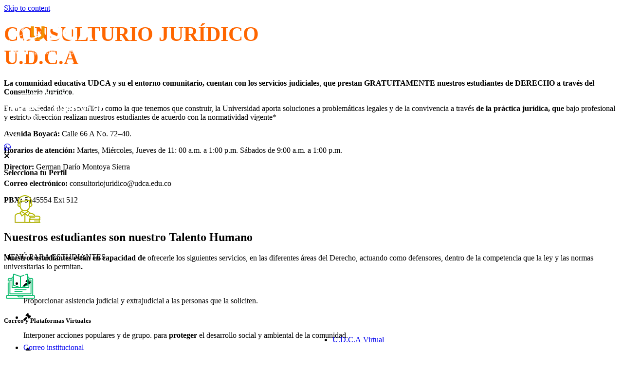

--- FILE ---
content_type: text/html; charset=UTF-8
request_url: https://www.udca.edu.co/consultorio-juridico/
body_size: 253933
content:
<!DOCTYPE html><html lang="es"><head><meta charset="UTF-8" /><meta name='viewport' content='width=device-width, initial-scale=1.0' /><meta http-equiv='X-UA-Compatible' content='IE=edge' /><link rel="profile" href="https://gmpg.org/xfn/11" /><link rel="preconnect" href="https://fonts.gstatic.com" crossorigin><link rel="preconnect" href="https://fonts.googleapis.com" crossorigin><meta name='robots' content='index, follow, max-image-preview:large, max-snippet:-1, max-video-preview:-1' /> <script defer src="[data-uri]"></script> <style>/* Altura mínima del slider para evitar saltos bruscos */
      .n2-ss-slider,
      .n2-ss-section-main-content,
      .n2-ss-slide,
      .n2-ss-slider .n2-ss-layers-container {
        min-height: 500px;
        background: linear-gradient(135deg, var(--hero-c1), var(--hero-c2));
        background-color: var(--hero-c1);
      }

      @media (max-width: 792px) {
        .n2-ss-slider,
        .n2-ss-section-main-content,
        .n2-ss-slide,
        .n2-ss-slider .n2-ss-layers-container {
          min-height: 320px !important;
        }
      }

      @media (max-width: 500px) {
        .n2-ss-slider,
        .n2-ss-section-main-content,
        .n2-ss-slide,
        .n2-ss-slider .n2-ss-layers-container {
          min-height: 220px !important;
        }
      }</style><title>Consultorio Jurídico - Universidad de Ciencias Aplicadas y Ambientales U.D.C.A</title><link rel="canonical" href="https://www.udca.edu.co/consultorio-juridico/" /><meta property="og:locale" content="es_ES" /><meta property="og:type" content="article" /><meta property="og:title" content="Consultorio Jurídico - Universidad de Ciencias Aplicadas y Ambientales U.D.C.A" /><meta property="og:description" content="CONSULTURIO JURÍDICO U.D.C.A La comunidad educativa UDCA y su el entorno comunitario, cuentan con los servicios judiciales, que prestan GRATUITAMENTE nuestros estudiantes de DERECHO a través del Consultorio Jurídico. En una sociedad de posconflicto como la que tenemos que construir, la Universidad aporta soluciones a problemáticas legales y de la convivencia a través de la práctica jurídica, que bajo profesional&hellip;" /><meta property="og:url" content="https://www.udca.edu.co/consultorio-juridico/" /><meta property="og:site_name" content="Universidad de Ciencias Aplicadas y Ambientales U.D.C.A" /><meta property="article:publisher" content="https://fb.me/somosudca" /><meta property="article:modified_time" content="2025-08-22T14:10:40+00:00" /><meta property="og:image" content="https://pruebas.udca.edu.co/wp-content/uploads/2019/09/derecho.jpg" /><meta name="twitter:card" content="summary_large_image" /><meta name="twitter:site" content="@SomosUDCA" /><meta name="twitter:label1" content="Tiempo de lectura" /><meta name="twitter:data1" content="2 minutos" /> <script type="application/ld+json" class="yoast-schema-graph">{"@context":"https://schema.org","@graph":[{"@type":"WebPage","@id":"https://www.udca.edu.co/consultorio-juridico/","url":"https://www.udca.edu.co/consultorio-juridico/","name":"Consultorio Jurídico - Universidad de Ciencias Aplicadas y Ambientales U.D.C.A","isPartOf":{"@id":"https://www.udca.edu.co/#website"},"primaryImageOfPage":{"@id":"https://www.udca.edu.co/consultorio-juridico/#primaryimage"},"image":{"@id":"https://www.udca.edu.co/consultorio-juridico/#primaryimage"},"thumbnailUrl":"https://pruebas.udca.edu.co/wp-content/uploads/2019/09/derecho.jpg","datePublished":"2019-09-17T14:55:13+00:00","dateModified":"2025-08-22T14:10:40+00:00","breadcrumb":{"@id":"https://www.udca.edu.co/consultorio-juridico/#breadcrumb"},"inLanguage":"es","potentialAction":[{"@type":"ReadAction","target":["https://www.udca.edu.co/consultorio-juridico/"]}]},{"@type":"ImageObject","inLanguage":"es","@id":"https://www.udca.edu.co/consultorio-juridico/#primaryimage","url":"https://pruebas.udca.edu.co/wp-content/uploads/2019/09/derecho.jpg","contentUrl":"https://pruebas.udca.edu.co/wp-content/uploads/2019/09/derecho.jpg"},{"@type":"BreadcrumbList","@id":"https://www.udca.edu.co/consultorio-juridico/#breadcrumb","itemListElement":[{"@type":"ListItem","position":1,"name":"Portada","item":"https://www.udca.edu.co/"},{"@type":"ListItem","position":2,"name":"Consultorio Jurídico"}]},{"@type":"WebSite","@id":"https://www.udca.edu.co/#website","url":"https://www.udca.edu.co/","name":"Universidad de Ciencias Aplicadas y Ambientales U.D.C.A","description":"Bienvenido a la Universidad de Ciencias Aplicadas y Ambientales, reconocida por su excelencia académica y su compromiso con la responsabilidad social, puesta al servicio del desarrollo humano sostenible.","publisher":{"@id":"https://www.udca.edu.co/#organization"},"potentialAction":[{"@type":"SearchAction","target":{"@type":"EntryPoint","urlTemplate":"https://www.udca.edu.co/?s={search_term_string}"},"query-input":{"@type":"PropertyValueSpecification","valueRequired":true,"valueName":"search_term_string"}}],"inLanguage":"es"},{"@type":"Organization","@id":"https://www.udca.edu.co/#organization","name":"Universidad de Ciencias Aplicadas y Ambientales U.D.C.A","url":"https://www.udca.edu.co/","logo":{"@type":"ImageObject","inLanguage":"es","@id":"https://www.udca.edu.co/#/schema/logo/image/","url":"https://www.udca.edu.co/wp-content/uploads/2019/02/LOGO_UDCA.png","contentUrl":"https://www.udca.edu.co/wp-content/uploads/2019/02/LOGO_UDCA.png","width":191,"height":72,"caption":"Universidad de Ciencias Aplicadas y Ambientales U.D.C.A"},"image":{"@id":"https://www.udca.edu.co/#/schema/logo/image/"},"sameAs":["https://fb.me/somosudca","https://x.com/SomosUDCA","https://www.instagram.com/SomosUDCA/","https://co.linkedin.com/school/universidadudca/","https://www.youtube.com/user/udcauniversidad","https://es.wikipedia.org/wiki/Universidad_de_Ciencias_Aplicadas_y_Ambientales"]}]}</script> <link rel='dns-prefetch' href='//js.hs-scripts.com' /><link rel='dns-prefetch' href='//use.fontawesome.com' /><link rel='dns-prefetch' href='//fonts.googleapis.com' /><link href='https://fonts.gstatic.com' crossorigin rel='preconnect' /><link rel="alternate" type="application/rss+xml" title="Universidad de Ciencias Aplicadas y Ambientales U.D.C.A &raquo; Feed" href="https://www.udca.edu.co/feed/" /><link rel="alternate" type="application/rss+xml" title="Universidad de Ciencias Aplicadas y Ambientales U.D.C.A &raquo; Feed de los comentarios" href="https://www.udca.edu.co/comments/feed/" /><link rel="alternate" title="oEmbed (JSON)" type="application/json+oembed" href="https://www.udca.edu.co/wp-json/oembed/1.0/embed?url=https%3A%2F%2Fwww.udca.edu.co%2Fconsultorio-juridico%2F" /><link rel="alternate" title="oEmbed (XML)" type="text/xml+oembed" href="https://www.udca.edu.co/wp-json/oembed/1.0/embed?url=https%3A%2F%2Fwww.udca.edu.co%2Fconsultorio-juridico%2F&#038;format=xml" /><link rel="preload" href="https://www.udca.edu.co/wp-content/plugins/bb-plugin/fonts/fontawesome/5.15.4/webfonts/fa-solid-900.woff2" as="font" type="font/woff2" crossorigin="anonymous"><link rel="preload" href="https://www.udca.edu.co/wp-content/plugins/bb-plugin/fonts/fontawesome/5.15.4/webfonts/fa-brands-400.woff2" as="font" type="font/woff2" crossorigin="anonymous"><link rel="preload" href="https://www.udca.edu.co/wp-content/plugins/bb-plugin/fonts/fontawesome/5.15.4/webfonts/fa-regular-400.woff2" as="font" type="font/woff2" crossorigin="anonymous"><style id='wp-img-auto-sizes-contain-inline-css'>img:is([sizes=auto i],[sizes^="auto," i]){contain-intrinsic-size:3000px 1500px}
/*# sourceURL=wp-img-auto-sizes-contain-inline-css */</style><style id='wp-emoji-styles-inline-css'>img.wp-smiley, img.emoji {
		display: inline !important;
		border: none !important;
		box-shadow: none !important;
		height: 1em !important;
		width: 1em !important;
		margin: 0 0.07em !important;
		vertical-align: -0.1em !important;
		background: none !important;
		padding: 0 !important;
	}
/*# sourceURL=wp-emoji-styles-inline-css */</style><style id='wp-block-library-inline-css'>:root{--wp-block-synced-color:#7a00df;--wp-block-synced-color--rgb:122,0,223;--wp-bound-block-color:var(--wp-block-synced-color);--wp-editor-canvas-background:#ddd;--wp-admin-theme-color:#007cba;--wp-admin-theme-color--rgb:0,124,186;--wp-admin-theme-color-darker-10:#006ba1;--wp-admin-theme-color-darker-10--rgb:0,107,160.5;--wp-admin-theme-color-darker-20:#005a87;--wp-admin-theme-color-darker-20--rgb:0,90,135;--wp-admin-border-width-focus:2px}@media (min-resolution:192dpi){:root{--wp-admin-border-width-focus:1.5px}}.wp-element-button{cursor:pointer}:root .has-very-light-gray-background-color{background-color:#eee}:root .has-very-dark-gray-background-color{background-color:#313131}:root .has-very-light-gray-color{color:#eee}:root .has-very-dark-gray-color{color:#313131}:root .has-vivid-green-cyan-to-vivid-cyan-blue-gradient-background{background:linear-gradient(135deg,#00d084,#0693e3)}:root .has-purple-crush-gradient-background{background:linear-gradient(135deg,#34e2e4,#4721fb 50%,#ab1dfe)}:root .has-hazy-dawn-gradient-background{background:linear-gradient(135deg,#faaca8,#dad0ec)}:root .has-subdued-olive-gradient-background{background:linear-gradient(135deg,#fafae1,#67a671)}:root .has-atomic-cream-gradient-background{background:linear-gradient(135deg,#fdd79a,#004a59)}:root .has-nightshade-gradient-background{background:linear-gradient(135deg,#330968,#31cdcf)}:root .has-midnight-gradient-background{background:linear-gradient(135deg,#020381,#2874fc)}:root{--wp--preset--font-size--normal:16px;--wp--preset--font-size--huge:42px}.has-regular-font-size{font-size:1em}.has-larger-font-size{font-size:2.625em}.has-normal-font-size{font-size:var(--wp--preset--font-size--normal)}.has-huge-font-size{font-size:var(--wp--preset--font-size--huge)}.has-text-align-center{text-align:center}.has-text-align-left{text-align:left}.has-text-align-right{text-align:right}.has-fit-text{white-space:nowrap!important}#end-resizable-editor-section{display:none}.aligncenter{clear:both}.items-justified-left{justify-content:flex-start}.items-justified-center{justify-content:center}.items-justified-right{justify-content:flex-end}.items-justified-space-between{justify-content:space-between}.screen-reader-text{border:0;clip-path:inset(50%);height:1px;margin:-1px;overflow:hidden;padding:0;position:absolute;width:1px;word-wrap:normal!important}.screen-reader-text:focus{background-color:#ddd;clip-path:none;color:#444;display:block;font-size:1em;height:auto;left:5px;line-height:normal;padding:15px 23px 14px;text-decoration:none;top:5px;width:auto;z-index:100000}html :where(.has-border-color){border-style:solid}html :where([style*=border-top-color]){border-top-style:solid}html :where([style*=border-right-color]){border-right-style:solid}html :where([style*=border-bottom-color]){border-bottom-style:solid}html :where([style*=border-left-color]){border-left-style:solid}html :where([style*=border-width]){border-style:solid}html :where([style*=border-top-width]){border-top-style:solid}html :where([style*=border-right-width]){border-right-style:solid}html :where([style*=border-bottom-width]){border-bottom-style:solid}html :where([style*=border-left-width]){border-left-style:solid}html :where(img[class*=wp-image-]){height:auto;max-width:100%}:where(figure){margin:0 0 1em}html :where(.is-position-sticky){--wp-admin--admin-bar--position-offset:var(--wp-admin--admin-bar--height,0px)}@media screen and (max-width:600px){html :where(.is-position-sticky){--wp-admin--admin-bar--position-offset:0px}}

/*# sourceURL=wp-block-library-inline-css */</style><style id='global-styles-inline-css'>:root{--wp--preset--aspect-ratio--square: 1;--wp--preset--aspect-ratio--4-3: 4/3;--wp--preset--aspect-ratio--3-4: 3/4;--wp--preset--aspect-ratio--3-2: 3/2;--wp--preset--aspect-ratio--2-3: 2/3;--wp--preset--aspect-ratio--16-9: 16/9;--wp--preset--aspect-ratio--9-16: 9/16;--wp--preset--color--black: #000000;--wp--preset--color--cyan-bluish-gray: #abb8c3;--wp--preset--color--white: #ffffff;--wp--preset--color--pale-pink: #f78da7;--wp--preset--color--vivid-red: #cf2e2e;--wp--preset--color--luminous-vivid-orange: #ff6900;--wp--preset--color--luminous-vivid-amber: #fcb900;--wp--preset--color--light-green-cyan: #7bdcb5;--wp--preset--color--vivid-green-cyan: #00d084;--wp--preset--color--pale-cyan-blue: #8ed1fc;--wp--preset--color--vivid-cyan-blue: #0693e3;--wp--preset--color--vivid-purple: #9b51e0;--wp--preset--color--fl-heading-text: #333333;--wp--preset--color--fl-body-bg: #f2f2f2;--wp--preset--color--fl-body-text: #262626;--wp--preset--color--fl-accent: #ff9800;--wp--preset--color--fl-accent-hover: #ff9800;--wp--preset--color--fl-topbar-bg: #ffffff;--wp--preset--color--fl-topbar-text: #808080;--wp--preset--color--fl-topbar-link: #428bca;--wp--preset--color--fl-topbar-hover: #428bca;--wp--preset--color--fl-header-bg: #ffffff;--wp--preset--color--fl-header-text: #808080;--wp--preset--color--fl-header-link: #808080;--wp--preset--color--fl-header-hover: #428bca;--wp--preset--color--fl-nav-bg: #ffffff;--wp--preset--color--fl-nav-link: #808080;--wp--preset--color--fl-nav-hover: #428bca;--wp--preset--color--fl-content-bg: #ffffff;--wp--preset--color--fl-footer-widgets-bg: #ffffff;--wp--preset--color--fl-footer-widgets-text: #808080;--wp--preset--color--fl-footer-widgets-link: #428bca;--wp--preset--color--fl-footer-widgets-hover: #428bca;--wp--preset--color--fl-footer-bg: #ffffff;--wp--preset--color--fl-footer-text: #808080;--wp--preset--color--fl-footer-link: #428bca;--wp--preset--color--fl-footer-hover: #428bca;--wp--preset--gradient--vivid-cyan-blue-to-vivid-purple: linear-gradient(135deg,rgb(6,147,227) 0%,rgb(155,81,224) 100%);--wp--preset--gradient--light-green-cyan-to-vivid-green-cyan: linear-gradient(135deg,rgb(122,220,180) 0%,rgb(0,208,130) 100%);--wp--preset--gradient--luminous-vivid-amber-to-luminous-vivid-orange: linear-gradient(135deg,rgb(252,185,0) 0%,rgb(255,105,0) 100%);--wp--preset--gradient--luminous-vivid-orange-to-vivid-red: linear-gradient(135deg,rgb(255,105,0) 0%,rgb(207,46,46) 100%);--wp--preset--gradient--very-light-gray-to-cyan-bluish-gray: linear-gradient(135deg,rgb(238,238,238) 0%,rgb(169,184,195) 100%);--wp--preset--gradient--cool-to-warm-spectrum: linear-gradient(135deg,rgb(74,234,220) 0%,rgb(151,120,209) 20%,rgb(207,42,186) 40%,rgb(238,44,130) 60%,rgb(251,105,98) 80%,rgb(254,248,76) 100%);--wp--preset--gradient--blush-light-purple: linear-gradient(135deg,rgb(255,206,236) 0%,rgb(152,150,240) 100%);--wp--preset--gradient--blush-bordeaux: linear-gradient(135deg,rgb(254,205,165) 0%,rgb(254,45,45) 50%,rgb(107,0,62) 100%);--wp--preset--gradient--luminous-dusk: linear-gradient(135deg,rgb(255,203,112) 0%,rgb(199,81,192) 50%,rgb(65,88,208) 100%);--wp--preset--gradient--pale-ocean: linear-gradient(135deg,rgb(255,245,203) 0%,rgb(182,227,212) 50%,rgb(51,167,181) 100%);--wp--preset--gradient--electric-grass: linear-gradient(135deg,rgb(202,248,128) 0%,rgb(113,206,126) 100%);--wp--preset--gradient--midnight: linear-gradient(135deg,rgb(2,3,129) 0%,rgb(40,116,252) 100%);--wp--preset--font-size--small: 13px;--wp--preset--font-size--medium: 20px;--wp--preset--font-size--large: 36px;--wp--preset--font-size--x-large: 42px;--wp--preset--spacing--20: 0.44rem;--wp--preset--spacing--30: 0.67rem;--wp--preset--spacing--40: 1rem;--wp--preset--spacing--50: 1.5rem;--wp--preset--spacing--60: 2.25rem;--wp--preset--spacing--70: 3.38rem;--wp--preset--spacing--80: 5.06rem;--wp--preset--shadow--natural: 6px 6px 9px rgba(0, 0, 0, 0.2);--wp--preset--shadow--deep: 12px 12px 50px rgba(0, 0, 0, 0.4);--wp--preset--shadow--sharp: 6px 6px 0px rgba(0, 0, 0, 0.2);--wp--preset--shadow--outlined: 6px 6px 0px -3px rgb(255, 255, 255), 6px 6px rgb(0, 0, 0);--wp--preset--shadow--crisp: 6px 6px 0px rgb(0, 0, 0);}:where(.is-layout-flex){gap: 0.5em;}:where(.is-layout-grid){gap: 0.5em;}body .is-layout-flex{display: flex;}.is-layout-flex{flex-wrap: wrap;align-items: center;}.is-layout-flex > :is(*, div){margin: 0;}body .is-layout-grid{display: grid;}.is-layout-grid > :is(*, div){margin: 0;}:where(.wp-block-columns.is-layout-flex){gap: 2em;}:where(.wp-block-columns.is-layout-grid){gap: 2em;}:where(.wp-block-post-template.is-layout-flex){gap: 1.25em;}:where(.wp-block-post-template.is-layout-grid){gap: 1.25em;}.has-black-color{color: var(--wp--preset--color--black) !important;}.has-cyan-bluish-gray-color{color: var(--wp--preset--color--cyan-bluish-gray) !important;}.has-white-color{color: var(--wp--preset--color--white) !important;}.has-pale-pink-color{color: var(--wp--preset--color--pale-pink) !important;}.has-vivid-red-color{color: var(--wp--preset--color--vivid-red) !important;}.has-luminous-vivid-orange-color{color: var(--wp--preset--color--luminous-vivid-orange) !important;}.has-luminous-vivid-amber-color{color: var(--wp--preset--color--luminous-vivid-amber) !important;}.has-light-green-cyan-color{color: var(--wp--preset--color--light-green-cyan) !important;}.has-vivid-green-cyan-color{color: var(--wp--preset--color--vivid-green-cyan) !important;}.has-pale-cyan-blue-color{color: var(--wp--preset--color--pale-cyan-blue) !important;}.has-vivid-cyan-blue-color{color: var(--wp--preset--color--vivid-cyan-blue) !important;}.has-vivid-purple-color{color: var(--wp--preset--color--vivid-purple) !important;}.has-black-background-color{background-color: var(--wp--preset--color--black) !important;}.has-cyan-bluish-gray-background-color{background-color: var(--wp--preset--color--cyan-bluish-gray) !important;}.has-white-background-color{background-color: var(--wp--preset--color--white) !important;}.has-pale-pink-background-color{background-color: var(--wp--preset--color--pale-pink) !important;}.has-vivid-red-background-color{background-color: var(--wp--preset--color--vivid-red) !important;}.has-luminous-vivid-orange-background-color{background-color: var(--wp--preset--color--luminous-vivid-orange) !important;}.has-luminous-vivid-amber-background-color{background-color: var(--wp--preset--color--luminous-vivid-amber) !important;}.has-light-green-cyan-background-color{background-color: var(--wp--preset--color--light-green-cyan) !important;}.has-vivid-green-cyan-background-color{background-color: var(--wp--preset--color--vivid-green-cyan) !important;}.has-pale-cyan-blue-background-color{background-color: var(--wp--preset--color--pale-cyan-blue) !important;}.has-vivid-cyan-blue-background-color{background-color: var(--wp--preset--color--vivid-cyan-blue) !important;}.has-vivid-purple-background-color{background-color: var(--wp--preset--color--vivid-purple) !important;}.has-black-border-color{border-color: var(--wp--preset--color--black) !important;}.has-cyan-bluish-gray-border-color{border-color: var(--wp--preset--color--cyan-bluish-gray) !important;}.has-white-border-color{border-color: var(--wp--preset--color--white) !important;}.has-pale-pink-border-color{border-color: var(--wp--preset--color--pale-pink) !important;}.has-vivid-red-border-color{border-color: var(--wp--preset--color--vivid-red) !important;}.has-luminous-vivid-orange-border-color{border-color: var(--wp--preset--color--luminous-vivid-orange) !important;}.has-luminous-vivid-amber-border-color{border-color: var(--wp--preset--color--luminous-vivid-amber) !important;}.has-light-green-cyan-border-color{border-color: var(--wp--preset--color--light-green-cyan) !important;}.has-vivid-green-cyan-border-color{border-color: var(--wp--preset--color--vivid-green-cyan) !important;}.has-pale-cyan-blue-border-color{border-color: var(--wp--preset--color--pale-cyan-blue) !important;}.has-vivid-cyan-blue-border-color{border-color: var(--wp--preset--color--vivid-cyan-blue) !important;}.has-vivid-purple-border-color{border-color: var(--wp--preset--color--vivid-purple) !important;}.has-vivid-cyan-blue-to-vivid-purple-gradient-background{background: var(--wp--preset--gradient--vivid-cyan-blue-to-vivid-purple) !important;}.has-light-green-cyan-to-vivid-green-cyan-gradient-background{background: var(--wp--preset--gradient--light-green-cyan-to-vivid-green-cyan) !important;}.has-luminous-vivid-amber-to-luminous-vivid-orange-gradient-background{background: var(--wp--preset--gradient--luminous-vivid-amber-to-luminous-vivid-orange) !important;}.has-luminous-vivid-orange-to-vivid-red-gradient-background{background: var(--wp--preset--gradient--luminous-vivid-orange-to-vivid-red) !important;}.has-very-light-gray-to-cyan-bluish-gray-gradient-background{background: var(--wp--preset--gradient--very-light-gray-to-cyan-bluish-gray) !important;}.has-cool-to-warm-spectrum-gradient-background{background: var(--wp--preset--gradient--cool-to-warm-spectrum) !important;}.has-blush-light-purple-gradient-background{background: var(--wp--preset--gradient--blush-light-purple) !important;}.has-blush-bordeaux-gradient-background{background: var(--wp--preset--gradient--blush-bordeaux) !important;}.has-luminous-dusk-gradient-background{background: var(--wp--preset--gradient--luminous-dusk) !important;}.has-pale-ocean-gradient-background{background: var(--wp--preset--gradient--pale-ocean) !important;}.has-electric-grass-gradient-background{background: var(--wp--preset--gradient--electric-grass) !important;}.has-midnight-gradient-background{background: var(--wp--preset--gradient--midnight) !important;}.has-small-font-size{font-size: var(--wp--preset--font-size--small) !important;}.has-medium-font-size{font-size: var(--wp--preset--font-size--medium) !important;}.has-large-font-size{font-size: var(--wp--preset--font-size--large) !important;}.has-x-large-font-size{font-size: var(--wp--preset--font-size--x-large) !important;}
/*# sourceURL=global-styles-inline-css */</style><style id='classic-theme-styles-inline-css'>/*! This file is auto-generated */
.wp-block-button__link{color:#fff;background-color:#32373c;border-radius:9999px;box-shadow:none;text-decoration:none;padding:calc(.667em + 2px) calc(1.333em + 2px);font-size:1.125em}.wp-block-file__button{background:#32373c;color:#fff;text-decoration:none}
/*# sourceURL=/wp-includes/css/classic-themes.min.css */</style><link rel='stylesheet' id='font-awesome-5-css' href='https://www.udca.edu.co/wp-content/plugins/bb-plugin/fonts/fontawesome/5.15.4/css/all.min.css?ver=2.10.0.4' media='all' /><link rel='stylesheet' id='fl-builder-layout-19121-css' href='https://www.udca.edu.co/wp-content/cache/autoptimize/autoptimize_single_c784ec1a3f7b8e8bfe62d6b5e96266b5.php?ver=c784ec1a3f7b8e8bfe62d6b5e96266b5' media='all' /><style id='dominant-color-styles-inline-css'>img[data-dominant-color]:not(.has-transparency) { background-color: var(--dominant-color); }
/*# sourceURL=dominant-color-styles-inline-css */</style><link rel='stylesheet' id='searchandfilter-css' href='https://www.udca.edu.co/wp-content/cache/autoptimize/autoptimize_single_3b954135677c0387989e5fc0404c3439.php?ver=1' media='all' /><link rel='stylesheet' id='wpvrfontawesome-css' href='https://use.fontawesome.com/releases/v6.5.1/css/all.css?ver=8.5.53' media='all' /><link rel='stylesheet' id='panellium-css-css' href='https://www.udca.edu.co/wp-content/cache/autoptimize/autoptimize_single_8773802cc889c6ae04d4ac8eea2e6467.php?ver=1' media='all' /><link rel='stylesheet' id='videojs-css-css' href='https://www.udca.edu.co/wp-content/cache/autoptimize/autoptimize_single_d81441067b37b791eeb308147a245b35.php?ver=1' media='all' /><link rel='stylesheet' id='videojs-vr-css-css' href='https://www.udca.edu.co/wp-content/cache/autoptimize/autoptimize_single_1a0cdf52dc94bbb4ba5ab03536281957.php?ver=1' media='all' /><link rel='stylesheet' id='owl-css-css' href='https://www.udca.edu.co/wp-content/cache/autoptimize/autoptimize_single_13e38f9f3b1c19abd733d1ea47b797ff.php?ver=8.5.53' media='all' /><link rel='stylesheet' id='wpvr-css' href='https://www.udca.edu.co/wp-content/cache/autoptimize/autoptimize_single_cdc25bccd4266f07a2a408c213f667d1.php?ver=8.5.53' media='all' /><link rel='stylesheet' id='jquery-magnificpopup-css' href='https://www.udca.edu.co/wp-content/plugins/bb-plugin/css/jquery.magnificpopup.min.css?ver=2.10.0.4' media='all' /><link rel='stylesheet' id='font-awesome-css' href='https://www.udca.edu.co/wp-content/plugins/bb-plugin/fonts/fontawesome/5.15.4/css/v4-shims.min.css?ver=2.10.0.4' media='all' /><link rel='stylesheet' id='ultimate-icons-css' href='https://www.udca.edu.co/wp-content/cache/autoptimize/autoptimize_single_d4f23d9ff33269988d75807134dd9154.php?ver=2.10.0.4' media='all' /><link rel='stylesheet' id='fl-builder-layout-bundle-562db5b35655ac88f7ebc23faaf2934e-css' href='https://www.udca.edu.co/wp-content/cache/autoptimize/autoptimize_single_6060b96228d0fc70a3259c250293183b.php?ver=2.10.0.4-1.5.2.1-20251125200437' media='all' /><link rel='stylesheet' id='wpforms-form-locker-frontend-css' href='https://www.udca.edu.co/wp-content/plugins/wpforms-form-locker/assets/css/frontend.min.css?ver=2.8.0' media='all' /><link rel='stylesheet' id='udca-fontawesome-css' href='https://use.fontawesome.com/releases/v6.4.0/css/all.css?ver=6.4.0' media='all' /><link rel='stylesheet' id='base-4-css' href='https://www.udca.edu.co/wp-content/themes/bb-theme/css/base-4.min.css?ver=1.7.19.1' media='all' /><link rel='stylesheet' id='fl-automator-skin-css' href='https://www.udca.edu.co/wp-content/cache/autoptimize/autoptimize_single_7e08eaed2770e8c83ffe196128c7e07a.php?ver=1.7.19.1' media='all' /><link rel='stylesheet' id='fl-child-theme-css' href='https://www.udca.edu.co/wp-content/cache/autoptimize/autoptimize_single_ea746819be690632f905222efc39a44f.php?ver=db44e2546fe198d6ca23feb54f980f45' media='all' /><link rel='stylesheet' id='pp-animate-css' href='https://www.udca.edu.co/wp-content/plugins/bbpowerpack/assets/css/animate.min.css?ver=3.5.1' media='all' /><link rel='stylesheet' id='fl-builder-google-fonts-e24fe77794ee6b31dfff529bb3f0218e-css' href='//fonts.googleapis.com/css?family=Open+Sans%3A300%2C400%2C700%2C700%2C400%7CTitillium+Web%3A600%2C400%2C700&#038;ver=db44e2546fe198d6ca23feb54f980f45' media='all' /> <script defer src="https://www.udca.edu.co/wp-includes/js/jquery/jquery.min.js?ver=3.7.1" id="jquery-core-js"></script> <script defer src="https://www.udca.edu.co/wp-includes/js/jquery/jquery-migrate.min.js?ver=3.4.1" id="jquery-migrate-js"></script> <script defer src="https://www.udca.edu.co/wp-content/cache/autoptimize/autoptimize_single_62baa42afe6e1c415261183092ccfdd1.php?ver=6.6.21" id="wpvr-pro-js"></script> <script defer src="https://www.udca.edu.co/wp-content/cache/autoptimize/autoptimize_single_1e0dc004e7b58b3cdfccba68621ceb1a.php?ver=1" id="panellium-js-js"></script> <script defer src="https://www.udca.edu.co/wp-content/cache/autoptimize/autoptimize_single_dd21ec6f9bf25d86c7b0bb9a5dd78f4a.php?ver=1" id="panelliumlib-js-js"></script> <script defer src="https://www.udca.edu.co/wp-content/cache/autoptimize/autoptimize_single_7400a2345e1f68e4427fb0dd076ee671.php?ver=1" id="videojs-js-js"></script> <script defer src="https://www.udca.edu.co/wp-content/cache/autoptimize/autoptimize_single_a565b77669a490e268bffab46451644a.php?ver=1" id="videojsvr-js-js"></script> <script defer src="https://www.udca.edu.co/wp-content/cache/autoptimize/autoptimize_single_6d2de113ee7d77c4696ce7b293ca999f.php?ver=1" id="panelliumvid-js-js"></script> <script defer src="https://www.udca.edu.co/wp-content/cache/autoptimize/autoptimize_single_38d637a3ad2783762eedd20c5aa700b0.php?ver=db44e2546fe198d6ca23feb54f980f45" id="owl-js"></script> <script defer src="https://www.udca.edu.co/wp-content/cache/autoptimize/autoptimize_single_19c1792f2450cad33de3544df3b706bd.php?ver=1" id="jquery_cookie-js"></script> <script defer id="wpvr-js-extra" src="[data-uri]"></script> <script defer src="https://www.udca.edu.co/wp-content/cache/autoptimize/autoptimize_single_81a4ba1d5fbf14bcd2946500717039dd.php?ver=db44e2546fe198d6ca23feb54f980f45" id="wpvr-js"></script> <link rel="https://api.w.org/" href="https://www.udca.edu.co/wp-json/" /><link rel="alternate" title="JSON" type="application/json" href="https://www.udca.edu.co/wp-json/wp/v2/pages/19121" /><link rel="EditURI" type="application/rsd+xml" title="RSD" href="https://www.udca.edu.co/xmlrpc.php?rsd" /><link rel='shortlink' href='https://www.udca.edu.co/?p=19121' /><meta name="generator" content="auto-sizes 1.7.0"> <script defer src="[data-uri]"></script> <meta name="generator" content="dominant-color-images 1.2.0">  <script defer src="[data-uri]"></script> <meta name="generator" content="performance-lab 4.0.1; plugins: auto-sizes, dominant-color-images, embed-optimizer, image-prioritizer, speculation-rules, web-worker-offloading"><meta name="generator" content="web-worker-offloading 0.2.0"><meta name="generator" content="speculation-rules 1.6.0"><meta data-od-replaced-content="optimization-detective 1.0.0-beta4" name="generator" content="optimization-detective 1.0.0-beta4; url_metric_groups={0:populated, 480:empty, 600:populated, 782:populated}"><meta name="generator" content="embed-optimizer 1.0.0-beta3"><meta name="generator" content="image-prioritizer 1.0.0-beta3"><link rel="icon" href="https://www.udca.edu.co/wp-content/uploads/2020/12/favicon_64.png" sizes="32x32" /><link rel="icon" href="https://www.udca.edu.co/wp-content/uploads/2020/12/favicon_64.png" sizes="192x192" /><link rel="apple-touch-icon" href="https://www.udca.edu.co/wp-content/uploads/2020/12/favicon_64.png" /><meta name="msapplication-TileImage" content="https://www.udca.edu.co/wp-content/uploads/2020/12/favicon_64.png" /><style id="wp-custom-css">.servicios-universitarios img {
	opacity: 0.6;
}
.form-souvenirs a{
	color: #fff;
	border: 1px solid #ff9800;
	padding: 10px 20px;
	background-color: #ff9800;
}
video {
	display: block !important;
	margin: 0 auto !important;
	width: auto;
	height: auto;
}

@media only screen and (max-width: 1024px) {
	video { width: 100% }
}

/* Grupos de investigación por programa */

.varios-grupos {
    display: none;
    visibility: hidden;
}

.postid-16477 .varios-grupos, .postid-16631 .varios-grupos{
	display:initial;
	visibility:visible;
}

.postid-16477 .grupo-unico, .postid-16631 .grupo-unico{
    display: none;
    visibility: hidden;
}

input[type="text"]{
    border: 1px solid;
    border-radius: 0;
}
.clase_espejo a:hover{
	text-decoration: none;
}

.cuadricula_clases_espejo img:hover{
	cursor: default !important;
}

.page-id-27717 path{
	stroke-width: 20;
}

/*@media only screen and (max-width: 1920px){
    .degradado1{
	width:79%;
  height: 260px;
  border: 10px solid transparent;
	border-image: linear-gradient(to right, #3a4ed5, #00fcff)1;
    }
}

@media only screen and (max-width: 1065px){
  .degradado1{
	width:79%;
  height: 840px;
  border: 10px solid transparent;
	border-image: linear-gradient(to right, #3a4ed5, #00fcff)1;
    }
}
*/


@media only screen and (max-width: 1065px){
 .degradado2{
	width:60%;
	height: 850px;
	display:block;
  border: 10px solid transparent;
	border-image: linear-gradient(to right, #3a4ed5, #00fcff)1;
}

}

@media only screen and (max-width: 2000px){
 .degradado3{
  height: 440px;
	display:block;
  border: 10px solid transparent;
	border-image: linear-gradient(to right, #3a4ed5, #00fcff)1;
	}
}


@media only screen and (max-width: 1507px){
 .degradado3{

	display:block;
  border: 10px solid transparent;
	border-image: linear-gradient(to right, #3a4ed5, #00fcff)1;
	}
}


@media only screen and (max-width: 1065px){
 .degradado3{
	width:100%;
  height: 900px;
	display:block;
  border: 10px solid transparent;
	border-image: linear-gradient(to right, #3a4ed5, #00fcff)1;
	}
}

@media only screen and (max-width: 1920px){
 .degradado4{
	width:77%;
  height: 250px;
	display:block;
  border: 10px solid transparent;
	border-image: linear-gradient(to right, #3a4ed5, #00fcff)1;
}
}

@media only screen and (max-width: 1065px){
 .degradado4{
	width:77%;
  height: 730px;
	display:block;
  border: 10px solid transparent;
	border-image: linear-gradient(to right, #3a4ed5, #00fcff)1;
}
}

.grosor1
path{ stroke-width: 20; }

.detalles-programa ul {
	margin-top: 3em;
	list-style: "✓  " outside none;
}

.txtNoticias a{
	color: #ff9800;
	font-weight: bold;
	text-decoration: underline;
}

.landing-template-default header, .landing-template-default footer,
.page-id-40314 header,
.page-id-39154 header,

{
    display: none;
}



button#wpforms-submit-30797:active {
    color: #FF9600;
}
#ventanilla{
	margin-bottom: 0px!important;
	margin-top:-110px;
	z-index:2000;
	position:fixed;
}




/* Ocultar botones contadutía pública
.postid-16581 .btn-conta{
	display : none;
	visibility: hidden;
}

.postid-16581 .btn2-conta{
	display : none;
	visibility: hidden;
}
*/

/* Ocultar botones Finanzas
.postid-22136  .btn-conta{
	display : none;
	visibility: hidden;
}

.postid-22136  .btn2-conta{
	display : none;
	visibility: hidden;
}*/

/* Ocultar botones Mercadeo

.postid-22140   .btn-conta{
	display : none;
	visibility: hidden;
}

.postid-22140   .btn2-conta{
	display : none;
	visibility: hidden;
}
*/




/*Ocultar viejos botones de inscripción para los programas de posgrados retirados*/



/*ESPECIALIZACIÓN EN MEJORAMIENTO ANIMAL*/
.postid-19349 .btn_plantilla
{
	display : none;
	visibility: hidden;
}
.postid-19349 .btn_contacto
{
	display : none;
	visibility: hidden;
}


/*ESPECIALIZACIÓN NUTRICIÓN ANIMAL APLICADA*/
.postid-19486 .btn_plantilla
{
	display : none;
	visibility: hidden;
}
.postid-19486 .btn_contacto
{
	display : none;
	visibility: hidden;
}


/*ESPECIALIZACIÓN EN PRODUCCIÓN ANIMAL*/
.postid-19492 .btn_plantilla
{
	display : none;
	visibility: hidden;
}
.postid-19492 .btn_contacto
{
	display : none;
	visibility: hidden;
}

/*ESPECIALIZACIÓN EN SANIDAD ANIMAL*/
.postid-19503 .btn_plantilla
{
	display : none;
	visibility: hidden;
}
.postid-19503 .btn_contacto
{
	display : none;
	visibility: hidden;
}

/*ESPECIALIZACIÓN EN EPIDEMIOLOGÍA VETERINARIA*/
.postid-17981 .btn_plantilla
{
	display : none;
	visibility: hidden;
}
.postid-17981 .btn_contacto
{
	display : none;
	visibility: hidden;
}

/*MAESTRÍA EN AGROFORESTERÍA TROPICAL*/
.postid-19522 .btn_plantilla
{
	display : none;
	visibility: hidden;
}

.postid-37438 .btn_inscribete2
{
	display : none;
	visibility: hidden;
}
/**/



/*Ocultar botones nuevos de inscripción y nota para los programas de posgrados actuales*/

/*También se oculta el modal de nota "

Para el período 2024-2 este programa sólo se ofertará en su modalidad a distancia
" para los de,ás programas de posgrado excepto los que tienen a distancia*/

/*ESPECIALIZACIÓN EN LABORATORIO CLINICO VETERINARIO*/

.postid-19510 .btn_inscribete_new
{
	display : none;
	visibility: hidden;
}


/*ESPECIALIZACIÓN EN DOCENCIA PARA LA EDUCACIÓN SUPERIOR*/


.postid-17520 .btn_inscribete_new
{
	display : none;
	visibility: hidden;
}

.postid-17520 #modal-bmx0qrkw5js8{
	display : none;
	visibility: hidden;
}


.postid-17520 .btn_plan_estudios_new
{
	display : none;
	visibility: hidden;
}
/*ESPECIALIZACIÓN EN GESTIÓN DE RIESGOS CLIMÁTICOS*/
.postid-19301 .btn_inscribete_new
{
	display : none;
	visibility: hidden;
}

.postid-19301 .btn_plan_estudios_new
{
	display : none;
	visibility: hidden;
}

.postid-19301 #modal-bmx0qrkw5js8{
	display : none;
	visibility: hidden;
}

/*ESPECIALIZACIÓN EN MANEJO SOSTENIBLE DE SUELOS*/
.postid-21682 .btn_inscribete_new
{
	display : none;
	visibility: hidden;
}

.postid-21682 .btn_plan_estudios_new
{
	display : none;
	visibility: hidden;
}

.postid-21682 #modal-bmx0qrkw5js8{
	display : none;
	visibility: hidden;
}
/*ESPECIALIZACIÓN EN SISTEMAS INTEGRADOS DE GESTIÓN, SEGURIDAD Y SALUD EN EL TRABAJO*/
.postid-24286 .btn_inscribete_new
{
	display : none;
	visibility: hidden;
}

.postid-24286 .btn_plan_estudios_new
{
	display : none;
	visibility: hidden;
}

.postid-24286 #modal-bmx0qrkw5js8{
	display : none;
	visibility: hidden;
}

/*ESPECIALIZACIÓN EN ENTRENAMIENTO DEPORTIVO*/
.postid-17488 .btn_inscribete_new
{
	display : none;
	visibility: hidden;
}


.postid-17488 .btn_plan_estudios_new
{
	display : none;
	visibility: hidden;
}

.postid-17488 #modal-bmx0qrkw5js8{
	display : none;
	visibility: hidden;
}

/*ESPECIALIZACIÓN EN GESTIÓN SOCIAL Y AMBIENTAL*/
.postid-22051 .btn_inscribete_new
{
	display : none;
	visibility: hidden;
}

.postid-22051 .btn_plan_estudios_new
{
	display : none;
	visibility: hidden;
}

.postid-22051 #modal-bmx0qrkw5js8{
	display : none;
	visibility: hidden;
}


/*ESPECIALIZACIÓN EN MARKETING DIGITAL*/
.postid-24285 .btn_inscribete_new
{
	display : none;
	visibility: hidden;
}

.postid-24285 .btn_plan_estudios_new
{
	display : none;
	visibility: hidden;
}

.postid-24285 #modal-bmx0qrkw5js8{
	display : none;
	visibility: hidden;
}


/*ESPECIALIZACIÓN EN REPRODUCCIÓN BOVINA TROPICAL Y TRANSFERENCIA DE EMBRIONES*/

.postid-19498 .btn_inscribete_new
{
	display : none;
	visibility: hidden;
}

.postid-19498 #modal-bmx0qrkw5js8{
	display : none;
	visibility: hidden;
}


.postid-19498 .btn_plan_estudios_new
{
	display : none;
	visibility: hidden;
}


/*Especializaciones a distancia*/
.btn_plan_estudios_new,.postid-19515 .btn_inscribete_new ,.btn_plan_estudios_new, .postid-19516 .btn_inscribete_new ,.btn_plan_estudios_new,.postid-19517 .btn_inscribete_new,.btn_plan_estudios_new,.postid-33696 .btn_inscribete_new ,.btn_plan_estudios_new
{
	display : none;
	visibility: hidden;
}


/*Especializaciones a distancia INGLÉS*/
.postid-44311 .btn_inscribete_new, .postid-44309 .btn_inscribete_new, .postid-44139 .btn_inscribete_new, .postid-44169 .btn_inscribete_new, .postid-44167 .btn_inscribete_new, .postid-44165 .btn_inscribete_new, .postid-44163 .btn_inscribete_new, .postid-44162 .btn_inscribete_new, .postid-44161 .btn_inscribete_new, .postid-44160 .btn_inscribete_new, .postid-44158 .btn_inscribete_new, .postid-44157 .btn_inscribete_new, .postid-44156 .btn_inscribete_new, .postid-44155 .btn_inscribete_new, .postid-44153 .btn_inscribete_new, .postid-44152 .btn_inscribete_new, .postid-44151 .btn_inscribete_new, .postid-44147 .btn_inscribete_new, .postid-44141 .btn_inscribete_new
{
	display : none;
	visibility: hidden;
}


/*Maestría agroforestería Tropical*/
.postid-35466 .btn_inscribete2 
{
	display : none;
	visibility: hidden;
}
/*---------------------------------*/
/* Ocultar modal "Para el período 2024-2 este programa sólo se ofertará en su modalidad a distancia" en los demás posgrados que no aplica la regla*/


/* Especialización en Laboratorio Clínico Veterinario (A Distancia) */
.postid-19510 #modal-bmx0qrkw5js8{
	display : none;
	visibility: hidden;
}

/* Especialización en Mejoramiento Animal (A distancia)*/
.postid-33696 #modal-bmx0qrkw5js8{
	display : none;
	visibility: hidden;
}

/* Especialización Nutrición Animal Aplicada (A distancia) */
.postid-19515 #modal-bmx0qrkw5js8{
	display : none;
	visibility: hidden;
}

/* Especialización en Producción Animal (A DISTANCIA) */
.postid-19516 #modal-bmx0qrkw5js8{
	display : none;
	visibility: hidden;
}

/* Especialización en Sanidad Animal (A DISTANCIA) */
.postid-19517 #modal-bmx0qrkw5js8{
	display : none;
	visibility: hidden;
}

/*Especialización en Epidemiología Veterinaria */
.postid-17981 #modal-bmx0qrkw5js8{
	display : none;
	visibility: hidden;
}





/*--------------------------------*/
/*Ocultar nota moodal admisiones de las demás Maestrías*/

/*Maetsría gerencia residuos sólidos*/
.postid-35826 .btn_inscribete2
{
	display : none !important;
	visibility: hidden;
}

/*Maestría en Ciencias ambienatles*/
.postid-35018 .btn_inscribete2
{
	display : none;
	visibility: hidden;
}

/*Maestría en Ciencias del deporte*/
.postid-35963 .btn_inscribete2
{
	display : none;
	visibility: hidden;
}

/*Maestría en Ciencias veterinarias*/
.postid-36079 .btn_inscribete2
{
	display : none;
	visibility: hidden;
}
/*Maestría en educación ambiental*/
.postid-35907 .btn_inscribete2
{
	display : none;
	visibility: hidden;
}

/*Maestría en educación ambiental*/
.postid-35888 .btn_inscribete2
{
	display : none;
	visibility: hidden;
}

/*Doctorado en Ciencia Animal*/
.postid-37468 .btn_inscribete2
{
	display : none;
	visibility: hidden;
}


/**/

/*Ocultar nota moodal admisiones de las Maestrías y doctorados en inglés*/


.postid-44378 .btn_inscribete2,
.postid-44370 .btn_inscribete2,
.postid-44364 .btn_inscribete2,
.postid-44361 .btn_inscribete2, .postid-44347 .btn_inscribete2, .postid-44341 .btn_inscribete2, .postid-44340 .btn_inscribete2, .postid-44339 .btn_inscribete2, .postid-44338 .btn_inscribete2
{
	
	display: none;
}




/*ocultar footer español en programas pregrado antiguo diseño ingles*/

.postid-44178 .footer2,
.postid-44177 .footer2,
.postid-44176 .footer2,
.postid-44174 .footer2,
.postid-44175 .footer2,
.postid-44173 .footer2,
.postid-44172 .footer2,
.postid-44168 .footer2,
.postid-44170 .footer2,
.postid-44164 .footer2,
.postid-44154 .footer2,
.postid-44143 .footer2,
.postid-44128 .footer2,
.postid-44079 .footer2
{
	display : none;
}


/*Ocultar Footer (español) en programas pregrado nuevo diseño en inglés */
.page-id-43960 .footer2,
.page-id-44064 .footer2,
.page-id-44077 .footer2,
.page-id-44110 .footer2,
.page-id-44118 .footer2,
.page-id-44133 .footer2,
.page-id-44138 .footer2
{
	display : none;
}


/*ocultar footer español en maestrias y doctorados en ingles 
*/
.postid-44370 .footer2,   .postid-44378 .footer2,   .postid-44364 .footer2,   .postid-44361 .footer2,   .postid-44347 .footer2,   .postid-44341 .footer2,
.postid-44340 .footer2,  
.postid-44339 .footer2,
.postid-44338 .footer2
{
	display: none;
}

/* Separadores cursos educación continua*/

@media only screen and (max-width: 1366px){
 hr{
	width:92%;

}
	
	.hr1{
		width:45%;
	}

}



/* Estilos Tablas Graduados*/
@media screen and (max-width: 500px) {
       table {
           width:100%;
       }
       
	inherit;
       }
       tbody td {
           display: ;
           text-align:center;
       }
      
}

/* scroll carta rector */

.texto_rectoria{
            padding : 4px;
            width : 100%;
            height : 200px;
						overflow:auto;
}
.carta_rector{
	padding :5px;
  width : 100%;
  height : 200px;
	overflow:auto;
}

.carta_rector::-webkit-scrollbar{
    background: #cccc;
    border-radius: 100px;
}


.carta_rector::-webkit-scrollbar-thumb{
    background: #006687;
    border-radius: 100px;
}
.cargar-documentos{
    background-color: #2bc6c6; 
    border: none;
    color: white;
    padding: 15px 32px;
    text-align: center;
    text-decoration: none;
    display: inline-block;
    font-size: 16px;
}
a.cargar-documentos:hover {
	color: white !important;
}

.fl-node-sdfohi8wt6z9.fl-button-lightbox-content, .fl-node-sdfohi8wt6z9.fl-button-lightbox-content {
    background: #fff none repeat scroll 0 0;
    margin: 20px auto;
    max-width: 1500px;
    padding: 20px;
    position: relative;
    width: auto;
}
.admin-bar div.mfp-wrap .mfp-close {
    background: red !important;
}
@media all and (min-width: 900px) {
	#admisiones {
		position:absolute
	}
@media all and (min-width: 900px) {
	.newspaper {
		column-count: 2;
	}

	.psac-post-slider.psac-design-2 .psac-post-left{
		padding-right:0 ;
	}
	
	/* Modales perfiles */
	/* Visitantes */
	.fl-node-gmia8obnv5fl-0.fl-button-lightbox-content {
    max-width: 70%;
}
		/* Aspirante */
	.fl-node-gmia8obnv5fl-1.fl-button-lightbox-content {
    max-width: 70%;
}
	/* Estudiante */
	.fl-node-gmia8obnv5fl-2.fl-button-lightbox-content {
    max-width: 70%;
}
	/* Graduado */
	.fl-node-gmia8obnv5fl-3.fl-button-lightbox-content {
    max-width: 70%;
}
	
	/* Profesor */
	.fl-node-gmia8obnv5fl-4.fl-button-lightbox-content {
    max-width: 70%;
}
	
	/* Funcionario */
	.fl-node-gmia8obnv5fl-5.fl-button-lightbox-content {
    max-width: 70%;
}

@media all and (min-width: 900px) {
	.fl-builder-content .fl-node-8vd093xabnle > .fl-col-content {
	
    background: rgba(0,0,0,0.0) !important;
	}
	}
		
	.ubermenu-item-23763, .ubermenu-item-15794,.ubermenu-item-24223,.ubermenu-item-18947,.ubermenu-item-39829{
		margin-bottom:15px !important;
	}	
	.ubermenu .ubermenu-item-layout-image_above>.ubermenu-image {
margin-bottom: 0px;
}
	.ubermenu-skin-minimal.ubermenu-horizontal .ubermenu-item-level-0 > .ubermenu-submenu-drop {
		border-top:0px;
		margin-top:15px;
	}
	.fl-node-cweqlamyf3xo.fl-button-lightbox-content, .fl-node-cweqlamyf3xo.fl-button-lightbox-content {
    max-width: 1400px;

}
	
/* Ocultar botón de inscripción en los demás cursos menos en el curso de premédico */
	
.postid-36754  .btn_premedico{
	display : none;
	visibility: hidden;
}
	
.postid-38019 .btn_premedico{
	display : none;
	visibility: hidden;
}
	
.postid-38021 .btn_premedico{
	display : none;
	visibility: hidden;
}
	.postid-38014 .btn_premedico{
	display : none;
	visibility: hidden;
}
	.postid-38023 .btn_premedico{
	display : none;
	visibility: hidden;
}
	.postid-38010 .btn_premedico{
	display : none;
	visibility: hidden;
}
	.postid-38016 .btn_premedico{
	display : none;
	visibility: hidden;
}
	.postid-38015 .btn_premedico{
	display : none;
	visibility: hidden;
}
	.postid-37597 .btn_premedico{
	display : none;
	visibility: hidden;
}
	.postid-36173 .btn_premedico{
	display : none;
	visibility: hidden;
}
	.postid-34155 .btn_premedico{
	display : none;
	visibility: hidden;
}
	
.postid-43297 .btn_premedico{
	display : none;
	visibility: hidden;
}
	
.postid-47125 .btn_premedico{
	display : none;
	visibility: hidden;
}	
	
.postid-47132 .btn_premedico{
	display : none;
	visibility: hidden;
}	
	
.postid-47139 .btn_premedico{
	display : none;
	visibility: hidden;
}	

	.postid-47072 .btn_premedico{
	display : none;
	visibility: hidden;
}	


	
@media all and (min-width: 700px) {#principal{
		position:absolute;
		z-index:1000;
		width:98%;
	
		}}
@media all and (min-width: 900px) {
	#principal .fl-row-content-wrap {
background:transparent!important;
	}}
@media all and (min-width: 900px) {
.fl-builder-content .fl-node-gprthn0awyx8 > .fl-col-content{
		background:transparent !important;
	}} 
	
	@media all and (min-width: 900px) {
	.pp-hamburger-after{
    position:fixed;
    right:0px;
		left:90%;
		margin-top:-1.5%;
    display: flex;
		}}
	@media all and (min-width: 900px) {
		a.pp-offcanvas-toggle.pp-offcanvas-toggle-hamburger.pp-hamburger--stand-r.pp-hamburger-after {
			background:rgba(0,0,0,0.35) !important;
		}}
/*------------------------*/
	
	
/*Estilo scroll bar para texto modal programa de enfermería nuevo*/
	
#textomodal{
	padding : 2px;
  width : 100%;
 	height: 200px;
  overflow-y: auto;
}

#textomodal::-webkit-scrollbar{
	 	width: 5px;
  	height: 8px;
  	background-color: #3b5997;
    border-radius: 100px;
}

#textomodal::-webkit-scrollbar-thumb{
    background: #3a5896;
    border-radius: 100px;
}



/*------------------------*/	

/*Ocultar banner webinar en las maestrías y doctorados excepto en la maestría en Gerencia y Gestión Integral de Residuos Sólidos */	

.postid-37468 .acc_webinar, 
.postid-37438 .acc_webinar, 
.postid-36079 .acc_webinar, 
.postid-35963 .acc_webinar, 
.postid-35907 .acc_webinar, 
.postid-35888 .acc_webinar, 
.postid-35466 .acc_webinar, 
.postid-35018 .acc_webinar{
	display : none;
	visibility: hidden;
}

	/*.postid-19510 .pp-dual-button-2.pp-dual-button.pp-button-effect-none {
    display: none;
    visibility: hidden;
}
*/
	
	
/* ocultar mensaje de apertura de inscripciones el 15 de octubre de 2024*/	
	
/*Especialización en Epidemiología Veterinaria*/
.postid-17981 #modal-i3jkswd27uop{
	display : none;
	visibility: hidden;
}
	
	/*Especialización en Laboratorio Clínico Veterinario*/
.postid-19343 #modal-i3jkswd27uop{
	display : none;
	visibility: hidden;
}
	
	/*Especialización en Mejoramiento Animal*/
.postid-19349 #modal-i3jkswd27uop{
	display : none;
	visibility: hidden;
}
	
	/*Especialización en Nutrición Animal Aplicada*/
.postid-19486 #modal-i3jkswd27uop{
	display : none;
	visibility: hidden;
}
	
		/*Especialización en Sanidad Animal*/
.postid-19503 #modal-i3jkswd27uop{
	display : none;
	visibility: hidden;
}
	
		/*Especialización en Producción Animal*/
.postid-19492 #modal-i3jkswd27uop{
	display : none;
	visibility: hidden;
}
	
		/*Especialización en Laboratorio Clínico Veterinario a distancia*/
.postid-19510 #modal-i3jkswd27uop{
	display : none;
	visibility: hidden;
}	
	
		/*Especialización en Mejoramiento Animal a distancia*/
.postid-33696 #modal-i3jkswd27uop{
	display : none;
	visibility: hidden;
}	
	
		/*Especialización en Nutrición Animal Aplicada a distancia*/
.postid-19515 #modal-i3jkswd27uop{
	display : none;
	visibility: hidden;
}	
	
		/*Especialización en Producción Animal a distancia*/
.postid-19516 #modal-i3jkswd27uop{
	display : none;
	visibility: hidden;
}			
		
		/*Especialización en Sanidad Animal a distancia*/
.postid-19517 #modal-i3jkswd27uop{
	display : none;
	visibility: hidden;
}			
			
		/*Maestría en Agroforestería Tropical*/
.postid-35466 #modal-hvy5oq4j8s7d{
	display : none;
	visibility: hidden;
}
	
		/*Maestría en Educación Ambiental*/
.postid-35907 #modal-hvy5oq4j8s7d{
	display : none;
	visibility: hidden;
}	
	

		/*Maestría en Educación Ambiental*/
.postid-35466 #modal-alkd08y1pohr{
	display: block !important;
	visibility: visible !important;
}		
	

	
/* ocultar mensaje de no se ofertará este programa para 2025 en maestrias t doctorados*/		
		
		/*Maestría en Ciencias Ambientales*/
.postid-35018 #modal-j9qt1ez2bwdu{
	display : none !important;
	visibility: hidden !important;
}	

		/*Maestría en Ciencias del Deporte*/
.postid-35963 #modal-j9qt1ez2bwdu{
	display : none;
	visibility: hidden;
}			
		
		/*Maestría en Ciencias Veterinarias*/
.postid-36079 #modal-j9qt1ez2bwdu{
	display : none;
	visibility: hidden;
}			
	
		/*Maestría en Educación Ambiental*/
.postid-35907 #modal-j9qt1ez2bwdu{
	display : none;
	visibility: hidden;
}			
	
		/*Maestría en Gerencia y Gestión Integral de Residuos Sólidos*/
.postid-35826 #modal-j9qt1ez2bwdu{
	display : none !important;
	visibility: hidden;
}			

	
	
			/*Maestría en Gerencia y Gestión Integral de Residuos Sólidos*/
.postid-35826 #modal-j9qt1ez2bwdu{
	display : none !important;
	visibility: hidden;
}		

		/*Maestría en Gestión Socioambiental*/
.postid-35888 #modal-j9qt1ez2bwdu{
	display : none;
	visibility: hidden;
}			
		/*Doctorado en Ciencia Animal*/
.postid-37438 #modal-j9qt1ez2bwdu{
	display : none;
	visibility: hidden;
}
	
		/*Doctorado en Ciencias de la Sostenibilidad*/
.postid-37468 #modal-j9qt1ez2bwdu{
	display : none;
	visibility: hidden;
}		
	
		/*Maestría en Agroforestería Tropical ocultar boton de inscribete*/
.postid-35466 .btn_inscribete_maestria{
	display : none;
	visibility: hidden;
}
.btn_premedico{
	display:none;
	visibility: hidden;
}
/*.postid-48809 .btn_premedico{
	display:block;
	visibility: visible !important;
	
}	*/
	
.fl-node-jtrzdnyh5o4m .fl-module-content .pp-social-icon a {
    font-size: 35px;
    width: 30px;
}	
	
	/* Ocultar módulos de documentos normatividad 
	*/
.fila {
  max-height: 0;
  opacity: 0;
  overflow: hidden;
  transition: max-height 0.5s ease, opacity 0.5s ease;
}

.fila.mostrar-fila {
  max-height: 1000px;
  opacity: 1;
  overflow: visible;
}


/*Fin código ocultar modulos documentos*/
	
/*No convocatoria 2026-1*/	
.postid-16631 div#modal-up0qjbzoacrg,
.postid-16609 div#modal-up0qjbzoacrg,
.postid-16614 div#modal-up0qjbzoacrg,
.postid-30823 div#modal-up0qjbzoacrg {
  display: none !important;
  visibility: hidden !important;
}	
.postid-16575 .boton-inscripcion-2026,
.postid-16581 .boton-inscripcion-2026,
.postid-17642 .boton-inscripcion-2026,
.postid-22136 .boton-inscripcion-2026,
.postid-16652 .boton-inscripcion-2026,
.postid-22140 .boton-inscripcion-2026,
.postid-16578 .boton-inscripcion-2026{
  display: none !important;
  visibility: hidden !important;
}	

.postid-16575 #proceso-de-admision,
.postid-16581 #proceso-de-admision,
.postid-17642 #proceso-de-admision,
.postid-22136 #proceso-de-admision,
.postid-16652 #proceso-de-admision,
.postid-22140 #proceso-de-admision,
.postid-16578 #proceso-de-admision{
  display: none !important;
  visibility: hidden !important;
}		

/* Botón totalmente transparente */
.pnlm-load-button {
  font-size: 0 !important;     /* Oculta texto original */
  background: transparent !important;
  border: none !important;
  box-shadow: none !important;
  position: relative;
  padding: 0 !important;
  cursor: pointer;
}

/* Ícono SVG como contenido del botón */
.pnlm-load-button::before {
  content: "";
  display: inline-block;
  width: 70px;                 /* Ajusta tamaño del ícono */
  height: 70px;
  background-image: url("https://www.udca.edu.co/wp-content/uploads/2025/12/ICONO.webp");
  background-repeat: no-repeat;
  background-position: center;
  background-size: contain;
}</style> <script defer src="[data-uri]"></script> <meta name="google-site-verification" content="PTPrdDOx9n0eCgWDQObrED_X9TAhcpsnXxnHlZeG2UI" />  <script type="text/javascript" id="hs-script-loader" async defer src="//js.hs-scripts.com/20770347.js"></script> <link rel='stylesheet' id='fl-builder-google-fonts-c61528298d191c6f04d7fcf3ddca9e00-css' href='//fonts.googleapis.com/css?family=Open+Sans%3A300%2C400%2C700%2C700%2C400%7CTitillium+Web%3A700%2C200%2C600%2C400%7CSaira%3A700&#038;ver=db44e2546fe198d6ca23feb54f980f45' media='all' /></head><body class="wp-singular page-template-default page page-id-19121 wp-embed-responsive wp-theme-bb-theme wp-child-theme-bb-theme-child fl-builder fl-builder-2-10-0-4 fl-themer-1-5-2-1-20251125200437 fl-theme-1-7-19-1 fl-no-js fl-theme-builder-header fl-theme-builder-header-encabezado fl-theme-builder-footer fl-theme-builder-footer-pie-de-pagina fl-framework-base-4 fl-preset-default fl-full-width fl-search-active" itemscope="itemscope" itemtype="https://schema.org/WebPage"><div id="trobbit-chatbot"></div> <noscript><iframe src="https://www.googletagmanager.com/ns.html?id=GTM-WRSCRH8"
height="0" width="0" style="display:none;visibility:hidden"></iframe></noscript> <a aria-label="Skip to content" class="fl-screen-reader-text" href="#fl-main-content">Skip to content</a><div class="fl-page"><header class="fl-builder-content fl-builder-content-39819 fl-builder-global-templates-locked" data-post-id="39819" data-type="header" data-sticky="0" data-sticky-on="" data-sticky-breakpoint="medium" data-shrink="0" data-overlay="1" data-overlay-bg="default" data-shrink-image-height="50px" role="banner" itemscope="itemscope" itemtype="http://schema.org/WPHeader"><div id="principal" class="fl-row fl-row-full-width fl-row-bg-color fl-node-4kg6rmpdq5eb fl-row-default-height fl-row-align-center" data-node="4kg6rmpdq5eb"><div class="fl-row-content-wrap"><div class="fl-row-content fl-row-full-width fl-node-content"><div class="fl-col-group fl-node-r1n2y4fhc5eg fl-col-group-equal-height fl-col-group-align-center fl-col-group-custom-width" data-node="r1n2y4fhc5eg"><div class="fl-col fl-node-nx62s8v9jumf fl-col-bg-color fl-col-small fl-col-small-custom-width" data-node="nx62s8v9jumf"><div class="fl-col-content fl-node-content"><div class="fl-module fl-module-photo fl-node-pt1nq5dwl06u" data-node="pt1nq5dwl06u"><div class="fl-module-content fl-node-content"><div role="figure" class="fl-photo fl-photo-align-right" itemscope itemtype="https://schema.org/ImageObject"><div class="fl-photo-content fl-photo-img-png"> <a href="https://udca.edu.co" target="_self" itemprop="url"> <img data-od-removed-loading="lazy" data-od-xpath="/HTML/BODY/DIV[@class=&apos;fl-page&apos;]/*[1][self::HEADER]/*[1][self::DIV]/*[1][self::DIV]/*[1][self::DIV]/*[1][self::DIV]/*[1][self::DIV]/*[1][self::DIV]/*[1][self::DIV]/*[1][self::DIV]/*[1][self::DIV]/*[1][self::DIV]/*[1][self::A]/*[1][self::IMG]"  decoding="async" class="fl-photo-img wp-image-39824 size-full" src="https://www.udca.edu.co/wp-content/uploads/2023/05/Logo-portal-web.png" alt="Logo-portal-web" height="75" width="190" title="Logo-portal-web"  data-no-lazy="1" itemprop="image" /> </a></div></div></div></div></div></div><div class="fl-col fl-node-k6uz3atlmd7o fl-col-bg-color fl-col-small-custom-width" data-node="k6uz3atlmd7o"><div class="fl-col-content fl-node-content"><div class="fl-module fl-module-photo fl-node-sz5yulkehd64" data-node="sz5yulkehd64"><div class="fl-module-content fl-node-content"><div role="figure" class="fl-photo fl-photo-align-left" itemscope itemtype="https://schema.org/ImageObject"><div class="fl-photo-content fl-photo-img-webp"> <img data-od-removed-loading="lazy" data-od-xpath="/HTML/BODY/DIV[@class=&apos;fl-page&apos;]/*[1][self::HEADER]/*[1][self::DIV]/*[1][self::DIV]/*[1][self::DIV]/*[1][self::DIV]/*[2][self::DIV]/*[1][self::DIV]/*[1][self::DIV]/*[1][self::DIV]/*[1][self::DIV]/*[1][self::DIV]/*[1][self::IMG]"  decoding="async" class="fl-photo-img wp-image-40685 size-full" src="https://www.udca.edu.co/wp-content/uploads/2023/05/logo-Acreditacion-pagina-web.webp" alt="logo-Acreditacion-pagina-web" height="75" width="190" title="logo-Acreditacion-pagina-web"  data-no-lazy="1" itemprop="image" /></div></div></div></div></div></div><div class="fl-col fl-node-6hwuk7prg9v8 fl-col-bg-color fl-col-small fl-col-has-cols" data-node="6hwuk7prg9v8"><div class="fl-col-content fl-node-content"><div class="fl-col-group fl-node-btluqjx2z5gk fl-col-group-nested fl-col-group-equal-height fl-col-group-align-center fl-col-group-custom-width" data-node="btluqjx2z5gk"><div class="fl-col fl-node-sn1m9kxqyz60 fl-col-bg-color fl-col-small fl-col-small-custom-width" data-node="sn1m9kxqyz60"><div class="fl-col-content fl-node-content"><div class="fl-module fl-module-photo fl-node-b3129h7yizwk" data-node="b3129h7yizwk"><div class="fl-module-content fl-node-content"><div role="figure" class="fl-photo fl-photo-align-center" itemscope itemtype="https://schema.org/ImageObject"><div class="fl-photo-content fl-photo-img-webp"> <a href="https://www.udca.edu.co/emisora/" target="_self" itemprop="url"> <img data-od-removed-loading="lazy" data-od-xpath="/HTML/BODY/DIV[@class=&apos;fl-page&apos;]/*[1][self::HEADER]/*[1][self::DIV]/*[1][self::DIV]/*[1][self::DIV]/*[1][self::DIV]/*[3][self::DIV]/*[1][self::DIV]/*[1][self::DIV]/*[1][self::DIV]/*[1][self::DIV]/*[1][self::DIV]/*[1][self::DIV]/*[1][self::DIV]/*[1][self::DIV]/*[1][self::A]/*[1][self::IMG]"  decoding="async" class="fl-photo-img wp-image-54279 size-full" src="https://www.udca.edu.co/wp-content/uploads/2023/06/home_icon-emisora_.webp" alt="home_icon emisora_" height="50" width="218" title="home_icon emisora_"  data-no-lazy="1" itemprop="image" /> </a></div></div></div></div></div></div><div class="fl-col fl-node-a9opbze153ur fl-col-bg-color fl-col-small fl-col-small-custom-width" data-node="a9opbze153ur"><div class="fl-col-content fl-node-content"><div class="fl-module fl-module-photo fl-node-y9ombgur0pdi" data-node="y9ombgur0pdi"><div class="fl-module-content fl-node-content"><div role="figure" class="fl-photo fl-photo-align-center" itemscope itemtype="https://schema.org/ImageObject"><div class="fl-photo-content fl-photo-img-webp"> <a href="https://login.microsoftonline.com/?whr=udca.edu.co" target="_blank" rel="noopener"  itemprop="url"> <img data-od-removed-loading="lazy" data-od-xpath="/HTML/BODY/DIV[@class=&apos;fl-page&apos;]/*[1][self::HEADER]/*[1][self::DIV]/*[1][self::DIV]/*[1][self::DIV]/*[1][self::DIV]/*[3][self::DIV]/*[1][self::DIV]/*[1][self::DIV]/*[2][self::DIV]/*[1][self::DIV]/*[1][self::DIV]/*[1][self::DIV]/*[1][self::DIV]/*[1][self::DIV]/*[1][self::A]/*[1][self::IMG]"  decoding="async" class="fl-photo-img wp-image-39324 size-full" src="https://www.udca.edu.co/wp-content/uploads/2023/04/bar_superior_icon_email.webp" alt="Correo electrónico" height="32" width="39" title="Correo electrónico"  data-no-lazy="1" itemprop="image" /> </a></div></div></div></div></div></div><div class="fl-col fl-node-1mh9kugr32q8 fl-col-bg-color fl-col-small fl-col-small-custom-width" data-node="1mh9kugr32q8"><div class="fl-col-content fl-node-content"><div class="fl-module fl-module-icon fl-node-zn08dk3ci5fm" data-node="zn08dk3ci5fm"><div class="fl-module-content fl-node-content"><div class="fl-icon-wrap"> <span class="fl-icon"> <a href="https://wa.me/573118142117" target="_blank" rel="noopener" > <i class="fab fa-whatsapp" aria-hidden="true"></i> </a> </span></div></div></div></div></div><div class="fl-col fl-node-t4ikyah9dwn3 fl-col-bg-color fl-col-small fl-col-small-custom-width" data-node="t4ikyah9dwn3"><div class="fl-col-content fl-node-content"><div id="0cbseoq5plyk" class="fl-module fl-module-pp-offcanvas-content fl-node-0cbseoq5plyk menu" data-node="0cbseoq5plyk"><div class="fl-module-content fl-node-content"><div class="pp-offcanvas-content-wrap"><div id="offcanvas-0cbseoq5plyk" class="pp-offcanvas-content pp-offcanvas-content-0cbseoq5plyk pp-offcanvas-content-right pp-offcanvas-slide" data-id="0cbseoq5plyk" aria-label="Menu" aria-modal="true" role="dialog"><div class="pp-offcanvas-header"><div class="pp-offcanvas-close" role="button" aria-label="Close Off Canvas Panel" tabindex="0"> <span class="fa fa-times" aria-hidden="true"></span></div></div><div class="pp-offcanvas-body"><div class="pp-offcanvas-content-inner"><link rel='stylesheet' id='fl-builder-google-fonts-8bf15f6c73e0d541fd196304116f2363-css' href='https://fonts.googleapis.com/css?family=Titillium+Web%3A200%2C700&#038;ver=db44e2546fe198d6ca23feb54f980f45&display=swap' media='all' /><link rel='stylesheet' id='fl-builder-layout-40850-css' href='https://www.udca.edu.co/wp-content/cache/autoptimize/autoptimize_single_9bb6e0a187b625f75dce89d87d488512.php?ver=9cc921c44e7e93c296580060d7f41fa0' media='all' /><div class="fl-builder-content fl-builder-content-40850 fl-builder-template fl-builder-row-template fl-builder-global-templates-locked" data-post-id="40850"><div class="fl-row fl-row-full-width fl-row-bg-none fl-node-s6xhd3ytkan0 fl-row-default-height fl-row-align-center" data-node="s6xhd3ytkan0"><div class="fl-row-content-wrap"><div class="fl-row-content fl-row-full-width fl-node-content"><div class="fl-col-group fl-node-f3xtqjs1yncb" data-node="f3xtqjs1yncb"><div class="fl-col fl-node-1t34wiq9bxrd fl-col-bg-color" data-node="1t34wiq9bxrd"><div class="fl-col-content fl-node-content"><div class="fl-module fl-module-rich-text fl-node-oecil54zqmda" data-node="oecil54zqmda"><div class="fl-module-content fl-node-content"><div class="fl-rich-text"><p><strong>Selecciona tu Perfil </strong></p></div></div></div></div></div></div><div class="fl-col-group fl-node-ea9ybro0cugz fl-col-group-equal-height fl-col-group-align-top fl-col-group-custom-width" data-node="ea9ybro0cugz"><div class="fl-col fl-node-rkf9jzecqtab fl-col-bg-color fl-col-small fl-col-small-custom-width" data-node="rkf9jzecqtab"><div class="fl-col-content fl-node-content"><div class="fl-module fl-module-pp-modal-box fl-node-jknc1pa2wrhs modal-perfil" data-node="jknc1pa2wrhs"><div class="fl-module-content fl-node-content"><div class="pp-modal-button"> <a href="#" id="trigger-jknc1pa2wrhs" class="pp-modal-trigger modal-jknc1pa2wrhs" role="button" data-modal="jknc1pa2wrhs" data-node="jknc1pa2wrhs"> <img data-od-added-fetchpriority data-od-xpath="/HTML/BODY/DIV[@class=&apos;fl-page&apos;]/*[1][self::HEADER]/*[1][self::DIV]/*[1][self::DIV]/*[1][self::DIV]/*[1][self::DIV]/*[3][self::DIV]/*[1][self::DIV]/*[1][self::DIV]/*[4][self::DIV]/*[1][self::DIV]/*[1][self::DIV]/*[1][self::DIV]/*[1][self::DIV]/*[1][self::DIV]/*[2][self::DIV]/*[1][self::DIV]/*[3][self::DIV]/*[1][self::DIV]/*[1][self::DIV]/*[1][self::DIV]/*[2][self::DIV]/*[1][self::DIV]/*[1][self::DIV]/*[1][self::DIV]/*[1][self::DIV]/*[1][self::DIV]/*[1][self::A]/*[1][self::IMG]" fetchpriority="low" decoding="async" src="https://www.udca.edu.co/wp-content/uploads/2023/05/estudiante.webp" class="pp-modal-trigger-image" alt="estudiante" /> </a></div><div id="modal-jknc1pa2wrhs" class="pp-modal-wrap has-overlay-animation" role="dialog"><div class="pp-modal-container"><div class="pp-modal layout-standard"><div class="pp-modal-body"><div class="pp-modal-close box-top-right no-modal-header" role="button" tabindex="0" aria-label="Close"><div class="bar-wrap" aria-hidden="true"> <span class="bar-1"></span> <span class="bar-2"></span></div></div><div class="pp-modal-content"><div class="pp-modal-content-inner"><link rel='stylesheet' id='fl-builder-google-fonts-b89849a50c07f45120d8a48104d40211-css' href='https://fonts.googleapis.com/css?family=Titillium+Web%3A700&#038;ver=db44e2546fe198d6ca23feb54f980f45&display=swap' media='all' /><link rel='stylesheet' id='fl-builder-layout-39235-css' href='https://www.udca.edu.co/wp-content/cache/autoptimize/autoptimize_single_1e38bcd41dd1537149058741de486c60.php?ver=092b9b53ba9f8e6b568d8bfdf23c0779' media='all' /><div class="fl-builder-content fl-builder-content-39235 fl-builder-template fl-builder-row-template fl-builder-global-templates-locked" data-post-id="39235"><div class="fl-row fl-row-full-width fl-row-bg-none fl-node-7sg8djcw09ep fl-row-default-height fl-row-align-center menu-estudiante" data-node="7sg8djcw09ep"><div class="fl-row-content-wrap"><div class="fl-row-content fl-row-full-width fl-node-content"><div class="fl-col-group fl-node-v0de3k68lawp" data-node="v0de3k68lawp"><div class="fl-col fl-node-n0qo43zgfd7y fl-col-bg-color fl-col-has-cols" data-node="n0qo43zgfd7y"><div class="fl-col-content fl-node-content"><div class="fl-module fl-module-rich-text fl-node-oaxm9rb8tfvp" data-node="oaxm9rb8tfvp"><div class="fl-module-content fl-node-content"><div class="fl-rich-text"><p>MENÚ PARA ESTUDIANTES</p></div></div></div><div class="fl-col-group fl-node-bu6t1z45nvqj fl-col-group-nested fl-col-group-custom-width" data-node="bu6t1z45nvqj"><div class="fl-col fl-node-yw0ptrofdhkn fl-col-bg-color fl-col-small fl-col-small-custom-width" data-node="yw0ptrofdhkn"><div class="fl-col-content fl-node-content"><div class="fl-module fl-module-pp-infobox fl-node-63ogbdpf0y1q" data-node="63ogbdpf0y1q"><div class="fl-module-content fl-node-content"><div class="pp-infobox-wrap"><div class="pp-infobox layout-5"><div class="pp-icon-wrapper animated"><div class="pp-infobox-image"> <img data-od-removed-loading="lazy" data-od-xpath="/HTML/BODY/DIV[@class=&apos;fl-page&apos;]/*[1][self::HEADER]/*[1][self::DIV]/*[1][self::DIV]/*[1][self::DIV]/*[1][self::DIV]/*[3][self::DIV]/*[1][self::DIV]/*[1][self::DIV]/*[4][self::DIV]/*[1][self::DIV]/*[1][self::DIV]/*[1][self::DIV]/*[1][self::DIV]/*[1][self::DIV]/*[2][self::DIV]/*[1][self::DIV]/*[3][self::DIV]/*[1][self::DIV]/*[1][self::DIV]/*[1][self::DIV]/*[2][self::DIV]/*[1][self::DIV]/*[1][self::DIV]/*[1][self::DIV]/*[1][self::DIV]/*[2][self::DIV]/*[1][self::DIV]/*[1][self::DIV]/*[1][self::DIV]/*[2][self::DIV]/*[1][self::DIV]/*[3][self::DIV]/*[1][self::DIV]/*[1][self::DIV]/*[1][self::DIV]/*[1][self::DIV]/*[1][self::DIV]/*[1][self::DIV]/*[2][self::DIV]/*[1][self::DIV]/*[1][self::DIV]/*[1][self::DIV]/*[1][self::DIV]/*[1][self::DIV]/*[1][self::DIV]/*[1][self::DIV]/*[1][self::DIV]/*[1][self::IMG]"  decoding="async" src="https://www.udca.edu.co/wp-content/uploads/2023/04/icon_perfil_correo.webp" alt="icon_perfil_correo" width="72" height="72" /></div></div><div class="pp-infobox-title-wrapper"><h5 class="pp-infobox-title">Correo y Plataformas Virtuales</h5></div><div class="pp-infobox-description"><div class="pp-description-wrap"></div></div></div></div></div></div></div></div><div class="fl-col fl-node-d0m49th2kvnb fl-col-bg-color fl-col-small fl-visible-desktop fl-visible-large fl-visible-medium" data-node="d0m49th2kvnb"><div class="fl-col-content fl-node-content"><div class="fl-module fl-module-separator fl-node-6ewchjt5dkr7" data-node="6ewchjt5dkr7"><div class="fl-module-content fl-node-content"><div class="fl-separator"></div></div></div></div></div><div class="fl-col fl-node-jy2vw80u7cbr fl-col-bg-color fl-col-small-custom-width" data-node="jy2vw80u7cbr"><div class="fl-col-content fl-node-content"><div class="fl-module fl-module-pp-infolist fl-node-fqlozkca7yvh newspaper" data-node="fqlozkca7yvh"><div class="fl-module-content fl-node-content"><div class="pp-infolist-wrap"><div class="pp-infolist layout-1"><ul class="pp-list-items"><li class="pp-list-item pp-list-item-0"><div class="pp-list-item-content"><div class="pp-icon-wrapper animated none"><div class="pp-infolist-icon"><div class="pp-infolist-icon-inner"> <span class="pp-icon " role="presentation"></span></div></div></div><div class="pp-heading-wrapper"><div class="pp-infolist-title"> <a class="pp-more-link" href="https://login.microsoftonline.com/?whr=udca.edu.co" target="_blank"><p class="pp-infolist-title-text">Correo institucional</p> </a></div><div class="pp-infolist-description"></div></div></div><div class="pp-list-connector"></div></li><li class="pp-list-item pp-list-item-1"><div class="pp-list-item-content"><div class="pp-icon-wrapper animated none"><div class="pp-infolist-icon"><div class="pp-infolist-icon-inner"> <span class="pp-icon " role="presentation"></span></div></div></div><div class="pp-heading-wrapper"><div class="pp-infolist-title"> <a class="pp-more-link" href="https://biblioteca.udca.edu.co/" target="_blank"><p class="pp-infolist-title-text">Biblioteca</p> </a></div><div class="pp-infolist-description"></div></div></div><div class="pp-list-connector"></div></li><li class="pp-list-item pp-list-item-2"><div class="pp-list-item-content"><div class="pp-icon-wrapper animated none"><div class="pp-infolist-icon"><div class="pp-infolist-icon-inner"> <span class="pp-icon " role="presentation"></span></div></div></div><div class="pp-heading-wrapper"><div class="pp-infolist-title"> <a class="pp-more-link" href="https://www.youtube.com/watch?v=zpA1xYvpgJI" target="_blank"><p class="pp-infolist-title-text">Instructivo Acceso Portal Académico</p> </a></div><div class="pp-infolist-description"></div></div></div><div class="pp-list-connector"></div></li><li class="pp-list-item pp-list-item-3"><div class="pp-list-item-content"><div class="pp-icon-wrapper animated none"><div class="pp-infolist-icon"><div class="pp-infolist-icon-inner"> <span class="pp-icon " role="presentation"></span></div></div></div><div class="pp-heading-wrapper"><div class="pp-infolist-title"> <a class="pp-more-link" href="https://udca.universitasxxi.cloud/portal" target="_blank"><p class="pp-infolist-title-text">Portal Académico</p> </a></div><div class="pp-infolist-description"></div></div></div><div class="pp-list-connector"></div></li><li class="pp-list-item pp-list-item-4"><div class="pp-list-item-content"><div class="pp-icon-wrapper animated none"><div class="pp-infolist-icon"><div class="pp-infolist-icon-inner"> <span class="pp-icon " role="presentation"></span></div></div></div><div class="pp-heading-wrapper"><div class="pp-infolist-title"> <a class="pp-more-link" href="https://virtual.udca.edu.co/" target="_blank"><p class="pp-infolist-title-text">U.D.C.A Virtual</p> </a></div><div class="pp-infolist-description"></div></div></div><div class="pp-list-connector"></div></li><li class="pp-list-item pp-list-item-5"><div class="pp-list-item-content"><div class="pp-icon-wrapper animated none"><div class="pp-infolist-icon"><div class="pp-infolist-icon-inner"> <span class="pp-icon " role="presentation"></span></div></div></div><div class="pp-heading-wrapper"><div class="pp-infolist-title"> <a class="pp-more-link" href="http://servicios.udca.edu.co/registro/index_certifica.php" target="_blank"><p class="pp-infolist-title-text">Solicita en línea tus certificados</p> </a></div><div class="pp-infolist-description"></div></div></div><div class="pp-list-connector"></div></li><li class="pp-list-item pp-list-item-6"><div class="pp-list-item-content"><div class="pp-icon-wrapper animated none"><div class="pp-infolist-icon"><div class="pp-infolist-icon-inner"> <span class="pp-icon " role="presentation"></span></div></div></div><div class="pp-heading-wrapper"><div class="pp-infolist-title"> <a class="pp-more-link" href="https://www.udca.edu.co/wp-content/uploads/2026/01/Instructivo-solicitud-certificados-y-constancias-ano-2026.-.pdf" target="_blank"><p class="pp-infolist-title-text">Instructivo solicitud de certificados</p> </a></div><div class="pp-infolist-description"></div></div></div><div class="pp-list-connector"></div></li><li class="pp-list-item pp-list-item-7"><div class="pp-list-item-content"><div class="pp-icon-wrapper animated none"><div class="pp-infolist-icon"><div class="pp-infolist-icon-inner"> <span class="pp-icon " role="presentation"></span></div></div></div><div class="pp-heading-wrapper"><div class="pp-infolist-title"> <a class="pp-more-link" href="https://www.udca.edu.co/sistema-informacion-y-registro-academico-sira/" target="_blank"><p class="pp-infolist-title-text">Sistema Información  y Registro Académico</p> </a></div><div class="pp-infolist-description"></div></div></div><div class="pp-list-connector"></div></li></ul></div></div></div></div></div></div></div><div class="fl-col-group fl-node-nwsi9u4bhe6g fl-col-group-nested fl-col-group-equal-height fl-col-group-align-top fl-col-group-custom-width" data-node="nwsi9u4bhe6g"><div class="fl-col fl-node-tpw7xkv0asrh fl-col-bg-color fl-col-small fl-col-small-custom-width" data-node="tpw7xkv0asrh"><div class="fl-col-content fl-node-content"><div class="fl-module fl-module-pp-infobox fl-node-4wcir2oy73g8" data-node="4wcir2oy73g8"><div class="fl-module-content fl-node-content"><div class="pp-infobox-wrap"><div class="pp-infobox layout-5"><div class="pp-icon-wrapper animated"><div class="pp-infobox-image"> <img data-od-removed-loading="lazy" data-od-xpath="/HTML/BODY/DIV[@class=&apos;fl-page&apos;]/*[1][self::HEADER]/*[1][self::DIV]/*[1][self::DIV]/*[1][self::DIV]/*[1][self::DIV]/*[3][self::DIV]/*[1][self::DIV]/*[1][self::DIV]/*[4][self::DIV]/*[1][self::DIV]/*[1][self::DIV]/*[1][self::DIV]/*[1][self::DIV]/*[1][self::DIV]/*[2][self::DIV]/*[1][self::DIV]/*[3][self::DIV]/*[1][self::DIV]/*[1][self::DIV]/*[1][self::DIV]/*[2][self::DIV]/*[1][self::DIV]/*[1][self::DIV]/*[1][self::DIV]/*[1][self::DIV]/*[2][self::DIV]/*[1][self::DIV]/*[1][self::DIV]/*[1][self::DIV]/*[2][self::DIV]/*[1][self::DIV]/*[3][self::DIV]/*[1][self::DIV]/*[1][self::DIV]/*[1][self::DIV]/*[1][self::DIV]/*[1][self::DIV]/*[1][self::DIV]/*[3][self::DIV]/*[1][self::DIV]/*[1][self::DIV]/*[1][self::DIV]/*[1][self::DIV]/*[1][self::DIV]/*[1][self::DIV]/*[1][self::DIV]/*[1][self::DIV]/*[1][self::IMG]"  decoding="async" src="https://www.udca.edu.co/wp-content/uploads/2023/04/icon_perfil_financiero.webp" alt="icon_perfil_financiero" width="72" height="72" /></div></div><div class="pp-infobox-title-wrapper"><h5 class="pp-infobox-title">Servicios Financieros</h5></div><div class="pp-infobox-description"><div class="pp-description-wrap"></div></div></div></div></div></div></div></div><div class="fl-col fl-node-htp6nqwl389b fl-col-bg-color fl-col-small fl-visible-desktop fl-visible-large fl-visible-medium" data-node="htp6nqwl389b"><div class="fl-col-content fl-node-content"><div class="fl-module fl-module-separator fl-node-m9p27rcahzt6" data-node="m9p27rcahzt6"><div class="fl-module-content fl-node-content"><div class="fl-separator"></div></div></div></div></div><div class="fl-col fl-node-0r8lvmswxdz9 fl-col-bg-color fl-col-small-custom-width" data-node="0r8lvmswxdz9"><div class="fl-col-content fl-node-content"><div class="fl-module fl-module-pp-infolist fl-node-kul1ryp54otj newspaper" data-node="kul1ryp54otj"><div class="fl-module-content fl-node-content"><div class="pp-infolist-wrap"><div class="pp-infolist layout-1"><ul class="pp-list-items"><li class="pp-list-item pp-list-item-0"><div class="pp-list-item-content"><div class="pp-icon-wrapper animated none"><div class="pp-infolist-icon"><div class="pp-infolist-icon-inner"> <span class="pp-icon " role="presentation"></span></div></div></div><div class="pp-heading-wrapper"><div class="pp-infolist-title"> <a class="pp-more-link" href="https://www.udca.edu.co/soluciones-financieras-educativas/#entidades-financieras" target="_self"><p class="pp-infolist-title-text">Entidades Financieras</p> </a></div><div class="pp-infolist-description"></div></div></div><div class="pp-list-connector"></div></li><li class="pp-list-item pp-list-item-1"><div class="pp-list-item-content"><div class="pp-icon-wrapper animated none"><div class="pp-infolist-icon"><div class="pp-infolist-icon-inner"> <span class="pp-icon " role="presentation"></span></div></div></div><div class="pp-heading-wrapper"><div class="pp-infolist-title"> <a class="pp-more-link" href="https://www.udca.edu.co/soluciones-financieras-educativas/#credito-icetex" target="_self"><p class="pp-infolist-title-text">Crédito ICETEX</p> </a></div><div class="pp-infolist-description"></div></div></div><div class="pp-list-connector"></div></li><li class="pp-list-item pp-list-item-2"><div class="pp-list-item-content"><div class="pp-icon-wrapper animated none"><div class="pp-infolist-icon"><div class="pp-infolist-icon-inner"> <span class="pp-icon " role="presentation"></span></div></div></div><div class="pp-heading-wrapper"><div class="pp-infolist-title"> <a class="pp-more-link" href="https://www.udca.edu.co/soluciones-financieras-educativas/#credito-institucional" target="_self"><p class="pp-infolist-title-text">Crédito Institucional</p> </a></div><div class="pp-infolist-description"></div></div></div><div class="pp-list-connector"></div></li><li class="pp-list-item pp-list-item-3"><div class="pp-list-item-content"><div class="pp-icon-wrapper animated none"><div class="pp-infolist-icon"><div class="pp-infolist-icon-inner"> <span class="pp-icon " role="presentation"></span></div></div></div><div class="pp-heading-wrapper"><div class="pp-infolist-title"> <a class="pp-more-link" href="https://www.udca.edu.co/soluciones-financieras-educativas/#medios-de-pago" target="_self"><p class="pp-infolist-title-text">Medios de pago de contado</p> </a></div><div class="pp-infolist-description"></div></div></div><div class="pp-list-connector"></div></li><li class="pp-list-item pp-list-item-4"><div class="pp-list-item-content"><div class="pp-icon-wrapper animated none"><div class="pp-infolist-icon"><div class="pp-infolist-icon-inner"> <span class="pp-icon " role="presentation"></span></div></div></div><div class="pp-heading-wrapper"><div class="pp-infolist-title"> <a class="pp-more-link" href="https://www.udca.edu.co/soluciones-financieras-educativas/#apoyos-economicos" target="_self"><p class="pp-infolist-title-text">Apoyos Económicos</p> </a></div><div class="pp-infolist-description"></div></div></div><div class="pp-list-connector"></div></li><li class="pp-list-item pp-list-item-5"><div class="pp-list-item-content"><div class="pp-icon-wrapper animated none"><div class="pp-infolist-icon"><div class="pp-infolist-icon-inner"> <span class="pp-icon " role="presentation"></span></div></div></div><div class="pp-heading-wrapper"><div class="pp-infolist-title"> <a class="pp-more-link" href="https://www.udca.edu.co/soluciones-financieras-educativas/#devoluciones" target="_self"><p class="pp-infolist-title-text">Devoluciones</p> </a></div><div class="pp-infolist-description"></div></div></div><div class="pp-list-connector"></div></li><li class="pp-list-item pp-list-item-6"><div class="pp-list-item-content"><div class="pp-icon-wrapper animated none"><div class="pp-infolist-icon"><div class="pp-infolist-icon-inner"> <span class="pp-icon " role="presentation"></span></div></div></div><div class="pp-heading-wrapper"><div class="pp-infolist-title"> <a class="pp-more-link" href="https://www.udca.edu.co/soluciones-financieras-educativas/#certificados" target="_self"><p class="pp-infolist-title-text">Certificados</p> </a></div><div class="pp-infolist-description"></div></div></div><div class="pp-list-connector"></div></li><li class="pp-list-item pp-list-item-7"><div class="pp-list-item-content"><div class="pp-icon-wrapper animated none"><div class="pp-infolist-icon"><div class="pp-infolist-icon-inner"> <span class="pp-icon " role="presentation"></span></div></div></div><div class="pp-heading-wrapper"><div class="pp-infolist-title"> <a class="pp-more-link" href="https://www.udca.edu.co/plataforma-de-pagos-en-linea-pse/" target="_self"><p class="pp-infolist-title-text">Pagos en línea - PSE</p> </a></div><div class="pp-infolist-description"></div></div></div><div class="pp-list-connector"></div></li><li class="pp-list-item pp-list-item-8"><div class="pp-list-item-content"><div class="pp-icon-wrapper animated none"><div class="pp-infolist-icon"><div class="pp-infolist-icon-inner"> <span class="pp-icon " role="presentation"></span></div></div></div><div class="pp-heading-wrapper"><div class="pp-infolist-title"> <a class="pp-more-link" href="https://view.genially.com/667185a70e9dcd00143fcb69/presentation-instructivo-pagos-en-linea" target="_blank"><p class="pp-infolist-title-text">¿Cómo realizo mis pagos en línea?</p> </a></div><div class="pp-infolist-description"></div></div></div><div class="pp-list-connector"></div></li></ul></div></div></div></div></div></div></div><div class="fl-col-group fl-node-wz7ysgq39a1t fl-col-group-nested fl-col-group-equal-height fl-col-group-align-top fl-col-group-custom-width" data-node="wz7ysgq39a1t"><div class="fl-col fl-node-dpa5ec0n9mlo fl-col-bg-color fl-col-small fl-col-small-custom-width" data-node="dpa5ec0n9mlo"><div class="fl-col-content fl-node-content"><div class="fl-module fl-module-pp-infobox fl-node-lbjmh9sntryf" data-node="lbjmh9sntryf"><div class="fl-module-content fl-node-content"><div class="pp-infobox-wrap"><div class="pp-infobox layout-5"><div class="pp-icon-wrapper animated"><div class="pp-infobox-image"> <img data-od-removed-loading="lazy" data-od-xpath="/HTML/BODY/DIV[@class=&apos;fl-page&apos;]/*[1][self::HEADER]/*[1][self::DIV]/*[1][self::DIV]/*[1][self::DIV]/*[1][self::DIV]/*[3][self::DIV]/*[1][self::DIV]/*[1][self::DIV]/*[4][self::DIV]/*[1][self::DIV]/*[1][self::DIV]/*[1][self::DIV]/*[1][self::DIV]/*[1][self::DIV]/*[2][self::DIV]/*[1][self::DIV]/*[3][self::DIV]/*[1][self::DIV]/*[1][self::DIV]/*[1][self::DIV]/*[2][self::DIV]/*[1][self::DIV]/*[1][self::DIV]/*[1][self::DIV]/*[1][self::DIV]/*[2][self::DIV]/*[1][self::DIV]/*[1][self::DIV]/*[1][self::DIV]/*[2][self::DIV]/*[1][self::DIV]/*[3][self::DIV]/*[1][self::DIV]/*[1][self::DIV]/*[1][self::DIV]/*[1][self::DIV]/*[1][self::DIV]/*[1][self::DIV]/*[4][self::DIV]/*[1][self::DIV]/*[1][self::DIV]/*[1][self::DIV]/*[1][self::DIV]/*[1][self::DIV]/*[1][self::DIV]/*[1][self::DIV]/*[1][self::DIV]/*[1][self::IMG]"  decoding="async" src="https://www.udca.edu.co/wp-content/uploads/2023/04/icon_perfil_academico.webp" alt="icon_perfil_academico" width="72" height="72" /></div></div><div class="pp-infobox-title-wrapper"><h5 class="pp-infobox-title">Información Académica</h5></div><div class="pp-infobox-description"><div class="pp-description-wrap"></div></div></div></div></div></div></div></div><div class="fl-col fl-node-2cd78rqm6n1k fl-col-bg-color fl-col-small fl-visible-desktop fl-visible-large fl-visible-medium" data-node="2cd78rqm6n1k"><div class="fl-col-content fl-node-content"><div class="fl-module fl-module-separator fl-node-t43sx52ovm1f" data-node="t43sx52ovm1f"><div class="fl-module-content fl-node-content"><div class="fl-separator"></div></div></div></div></div><div class="fl-col fl-node-sa37wi0rxlqz fl-col-bg-color fl-col-small-custom-width" data-node="sa37wi0rxlqz"><div class="fl-col-content fl-node-content"><div class="fl-module fl-module-pp-infolist fl-node-hn8x7ypue2fs newspaper" data-node="hn8x7ypue2fs"><div class="fl-module-content fl-node-content"><div class="pp-infolist-wrap"><div class="pp-infolist layout-1"><ul class="pp-list-items"><li class="pp-list-item pp-list-item-0"><div class="pp-list-item-content"><div class="pp-icon-wrapper animated none"><div class="pp-infolist-icon"><div class="pp-infolist-icon-inner"> <span class="pp-icon " role="presentation"></span></div></div></div><div class="pp-heading-wrapper"><div class="pp-infolist-title"> <a class="pp-more-link" href="https://www.udca.edu.co/bienestar-y-desarrollo-humano/" target="_self"><p class="pp-infolist-title-text">Bienestar Social Universitario</p> </a></div><div class="pp-infolist-description"></div></div></div><div class="pp-list-connector"></div></li><li class="pp-list-item pp-list-item-1"><div class="pp-list-item-content"><div class="pp-icon-wrapper animated none"><div class="pp-infolist-icon"><div class="pp-infolist-icon-inner"> <span class="pp-icon " role="presentation"></span></div></div></div><div class="pp-heading-wrapper"><div class="pp-infolist-title"> <a class="pp-more-link" href="https://www.udca.edu.co/wp-content/uploads/2026/01/Calendario-Academico-2026.pdf" target="_blank"><p class="pp-infolist-title-text">Calendario académico 2026</p> </a></div><div class="pp-infolist-description"></div></div></div><div class="pp-list-connector"></div></li><li class="pp-list-item pp-list-item-2"><div class="pp-list-item-content"><div class="pp-icon-wrapper animated none"><div class="pp-infolist-icon"><div class="pp-infolist-icon-inner"> <span class="pp-icon " role="presentation"></span></div></div></div><div class="pp-heading-wrapper"><div class="pp-infolist-title"> <a class="pp-more-link" href="https://www.udca.edu.co/wp-content/uploads/2025/04/Calendario-Academico2025-2.pdf" target="_blank"><p class="pp-infolist-title-text">Calendario académico 2025-2</p> </a></div><div class="pp-infolist-description"></div></div></div><div class="pp-list-connector"></div></li><li class="pp-list-item pp-list-item-3"><div class="pp-list-item-content"><div class="pp-icon-wrapper animated none"><div class="pp-infolist-icon"><div class="pp-infolist-icon-inner"> <span class="pp-icon " role="presentation"></span></div></div></div><div class="pp-heading-wrapper"><div class="pp-infolist-title"> <a class="pp-more-link" href="https://www.udca.edu.co/descuentos-y-becas/" target="_self"><p class="pp-infolist-title-text">Descuentos y Becas</p> </a></div><div class="pp-infolist-description"></div></div></div><div class="pp-list-connector"></div></li><li class="pp-list-item pp-list-item-4"><div class="pp-list-item-content"><div class="pp-icon-wrapper animated none"><div class="pp-infolist-icon"><div class="pp-infolist-icon-inner"> <span class="pp-icon " role="presentation"></span></div></div></div><div class="pp-heading-wrapper"><div class="pp-infolist-title"> <a class="pp-more-link" href="https://directorio.udca.edu.co/" target="_blank"><p class="pp-infolist-title-text">Directorio Institucional</p> </a></div><div class="pp-infolist-description"></div></div></div><div class="pp-list-connector"></div></li><li class="pp-list-item pp-list-item-5"><div class="pp-list-item-content"><div class="pp-icon-wrapper animated none"><div class="pp-infolist-icon"><div class="pp-infolist-icon-inner"> <span class="pp-icon " role="presentation"></span></div></div></div><div class="pp-heading-wrapper"><div class="pp-infolist-title"> <a class="pp-more-link" href="https://www.udca.edu.co/wp-content/uploads/2024/12/Acuerdo-539-Estatuto-Estudiantil.pdf" target="_blank"><p class="pp-infolist-title-text">Estatuto Estudiantil</p> </a></div><div class="pp-infolist-description"></div></div></div><div class="pp-list-connector"></div></li><li class="pp-list-item pp-list-item-6"><div class="pp-list-item-content"><div class="pp-icon-wrapper animated none"><div class="pp-infolist-icon"><div class="pp-infolist-icon-inner"> <span class="pp-icon " role="presentation"></span></div></div></div><div class="pp-heading-wrapper"><div class="pp-infolist-title"> <a class="pp-more-link" href="https://www.udca.edu.co/wp-content/uploads/2024/01/manual_del_estudiante/index.html" target="_blank"><p class="pp-infolist-title-text">Manual del estudiante</p> </a></div><div class="pp-infolist-description"></div></div></div><div class="pp-list-connector"></div></li><li class="pp-list-item pp-list-item-7"><div class="pp-list-item-content"><div class="pp-icon-wrapper animated none"><div class="pp-infolist-icon"><div class="pp-infolist-icon-inner"> <span class="pp-icon " role="presentation"></span></div></div></div><div class="pp-heading-wrapper"><div class="pp-infolist-title"> <a class="pp-more-link" href="https://www.udca.edu.co/programa-de-permanencia-y-promocion-estudiantil/" target="_self"><p class="pp-infolist-title-text">Programa de Permanencia y Promoción Estudiantil</p> </a></div><div class="pp-infolist-description"></div></div></div><div class="pp-list-connector"></div></li><li class="pp-list-item pp-list-item-8"><div class="pp-list-item-content"><div class="pp-icon-wrapper animated none"><div class="pp-infolist-icon"><div class="pp-infolist-icon-inner"> <span class="pp-icon " role="presentation"></span></div></div></div><div class="pp-heading-wrapper"><div class="pp-infolist-title"> <a class="pp-more-link" href="https://www.udca.edu.co/proceso-de-grado/" target="_self"><p class="pp-infolist-title-text">Proceso de grado</p> </a></div><div class="pp-infolist-description"></div></div></div><div class="pp-list-connector"></div></li><li class="pp-list-item pp-list-item-9"><div class="pp-list-item-content"><div class="pp-icon-wrapper animated none"><div class="pp-infolist-icon"><div class="pp-infolist-icon-inner"> <span class="pp-icon " role="presentation"></span></div></div></div><div class="pp-heading-wrapper"><div class="pp-infolist-title"> <a class="pp-more-link" href="https://www.udca.edu.co/unidad-de-servicios/" target="_self"><p class="pp-infolist-title-text">Rutas de transporte</p> </a></div><div class="pp-infolist-description"></div></div></div><div class="pp-list-connector"></div></li><li class="pp-list-item pp-list-item-10"><div class="pp-list-item-content"><div class="pp-icon-wrapper animated none"><div class="pp-infolist-icon"><div class="pp-infolist-icon-inner"> <span class="pp-icon " role="presentation"></span></div></div></div><div class="pp-heading-wrapper"><div class="pp-infolist-title"> <a class="pp-more-link" href="https://www.udca.edu.co/deja-tu-huella-en-el-ambiente/" target="_self"><p class="pp-infolist-title-text">TV Show: Deja tu huella en el ambiente</p> </a></div><div class="pp-infolist-description"></div></div></div><div class="pp-list-connector"></div></li><li class="pp-list-item pp-list-item-11"><div class="pp-list-item-content"><div class="pp-icon-wrapper animated none"><div class="pp-infolist-icon"><div class="pp-infolist-icon-inner"> <span class="pp-icon " role="presentation"></span></div></div></div><div class="pp-heading-wrapper"><div class="pp-infolist-title"> <a class="pp-more-link" href="https://www.udca.edu.co/ventanilla-virtual/" target="_blank"><p class="pp-infolist-title-text">Ventanilla virtual - PQRSDF</p> </a></div><div class="pp-infolist-description"></div></div></div><div class="pp-list-connector"></div></li><li class="pp-list-item pp-list-item-12"><div class="pp-list-item-content"><div class="pp-icon-wrapper animated none"><div class="pp-infolist-icon"><div class="pp-infolist-icon-inner"> <span class="pp-icon " role="presentation"></span></div></div></div><div class="pp-heading-wrapper"><div class="pp-infolist-title"> <a class="pp-more-link" href="https://www.udca.edu.co/wp-content/uploads/2025/06/Protocolo-para-el-Ingreso-de-Animales-de-apoyo-emocional-1.pdf" target="_blank"><p class="pp-infolist-title-text">Protocolo para el ingreso de animales de apoyo emocional o físico</p> </a></div><div class="pp-infolist-description"></div></div></div><div class="pp-list-connector"></div></li><li class="pp-list-item pp-list-item-13"><div class="pp-list-item-content"><div class="pp-icon-wrapper animated none"><div class="pp-infolist-icon"><div class="pp-infolist-icon-inner"> <span class="pp-icon " role="presentation"></span></div></div></div><div class="pp-heading-wrapper"><div class="pp-infolist-title"> <a class="pp-more-link" href="https://www.udca.edu.co/wp-content/uploads/Comunicaciones/estacion-de-carga/" target="_blank"><p class="pp-infolist-title-text">Manual de Usuario – Estaciones de Carga ELECTROHUB</p> </a></div><div class="pp-infolist-description"></div></div></div><div class="pp-list-connector"></div></li></ul></div></div></div></div></div></div></div></div></div></div></div></div></div></div></div></div></div></div></div><div class="pp-modal-overlay"></div></div></div></div></div></div><div class="fl-col fl-node-go7hk85lamwd fl-col-bg-color fl-col-small fl-col-small-custom-width" data-node="go7hk85lamwd"><div class="fl-col-content fl-node-content"><div class="fl-module fl-module-pp-modal-box fl-node-tojb8p0dvxz2 modal-perfil" data-node="tojb8p0dvxz2"><div class="fl-module-content fl-node-content"><div class="pp-modal-button"> <a href="#" id="trigger-tojb8p0dvxz2" class="pp-modal-trigger modal-tojb8p0dvxz2" role="button" data-modal="tojb8p0dvxz2" data-node="tojb8p0dvxz2"> <img data-od-added-fetchpriority data-od-xpath="/HTML/BODY/DIV[@class=&apos;fl-page&apos;]/*[1][self::HEADER]/*[1][self::DIV]/*[1][self::DIV]/*[1][self::DIV]/*[1][self::DIV]/*[3][self::DIV]/*[1][self::DIV]/*[1][self::DIV]/*[4][self::DIV]/*[1][self::DIV]/*[1][self::DIV]/*[1][self::DIV]/*[1][self::DIV]/*[1][self::DIV]/*[2][self::DIV]/*[1][self::DIV]/*[3][self::DIV]/*[1][self::DIV]/*[1][self::DIV]/*[1][self::DIV]/*[2][self::DIV]/*[2][self::DIV]/*[1][self::DIV]/*[1][self::DIV]/*[1][self::DIV]/*[1][self::DIV]/*[1][self::A]/*[1][self::IMG]" fetchpriority="low" decoding="async" src="https://www.udca.edu.co/wp-content/uploads/2023/05/graduado.webp" class="pp-modal-trigger-image" alt="graduado" /> </a></div><div id="modal-tojb8p0dvxz2" class="pp-modal-wrap has-overlay-animation" role="dialog"><div class="pp-modal-container"><div class="pp-modal layout-standard"><div class="pp-modal-body"><div class="pp-modal-close box-top-right no-modal-header" role="button" tabindex="0" aria-label="Close"><div class="bar-wrap" aria-hidden="true"> <span class="bar-1"></span> <span class="bar-2"></span></div></div><div class="pp-modal-content"><div class="pp-modal-content-inner"><link rel='stylesheet' id='fl-builder-google-fonts-8ef7b511ff22903f3adf714a834dc68d-css' href='https://fonts.googleapis.com/css?family=Titillium+Web%3A700%7CSaira%3A700&#038;ver=db44e2546fe198d6ca23feb54f980f45&display=swap' media='all' /><link rel='stylesheet' id='fl-builder-layout-39578-css' href='https://www.udca.edu.co/wp-content/cache/autoptimize/autoptimize_single_10366abd0c78c03a04c445e48a2f3137.php?ver=00af4c56d359196c9727a67e7d5094e1' media='all' /><div class="fl-builder-content fl-builder-content-39578 fl-builder-template fl-builder-row-template fl-builder-global-templates-locked" data-post-id="39578"><div class="fl-row fl-row-full-width fl-row-bg-none fl-node-bcz2vpy6flhs fl-row-default-height fl-row-align-center" data-node="bcz2vpy6flhs"><div class="fl-row-content-wrap"><div class="fl-row-content fl-row-full-width fl-node-content"><div class="fl-col-group fl-node-8izfprkn72qt" data-node="8izfprkn72qt"><div class="fl-col fl-node-sxyigf7wedv8 fl-col-bg-color fl-col-has-cols" data-node="sxyigf7wedv8"><div class="fl-col-content fl-node-content"><div class="fl-module fl-module-rich-text fl-node-s2hv8tkfjcpz" data-node="s2hv8tkfjcpz"><div class="fl-module-content fl-node-content"><div class="fl-rich-text"><p>MENÚ PARA GRADUADOS</p></div></div></div><div class="fl-col-group fl-node-ab14y02tdvo8 fl-col-group-nested fl-col-group-custom-width" data-node="ab14y02tdvo8"><div class="fl-col fl-node-e5046fyqpwdu fl-col-bg-color fl-col-small fl-col-small-custom-width" data-node="e5046fyqpwdu"><div class="fl-col-content fl-node-content"><div class="fl-module fl-module-pp-infobox fl-node-9s6x1u5zlr2o" data-node="9s6x1u5zlr2o"><div class="fl-module-content fl-node-content"><div class="pp-infobox-wrap"><div class="pp-infobox layout-5"><div class="pp-icon-wrapper animated"><div class="pp-infobox-image"> <img data-od-removed-loading="lazy" data-od-xpath="/HTML/BODY/DIV[@class=&apos;fl-page&apos;]/*[1][self::HEADER]/*[1][self::DIV]/*[1][self::DIV]/*[1][self::DIV]/*[1][self::DIV]/*[3][self::DIV]/*[1][self::DIV]/*[1][self::DIV]/*[4][self::DIV]/*[1][self::DIV]/*[1][self::DIV]/*[1][self::DIV]/*[1][self::DIV]/*[1][self::DIV]/*[2][self::DIV]/*[1][self::DIV]/*[3][self::DIV]/*[1][self::DIV]/*[1][self::DIV]/*[1][self::DIV]/*[2][self::DIV]/*[2][self::DIV]/*[1][self::DIV]/*[1][self::DIV]/*[1][self::DIV]/*[2][self::DIV]/*[1][self::DIV]/*[1][self::DIV]/*[1][self::DIV]/*[2][self::DIV]/*[1][self::DIV]/*[3][self::DIV]/*[1][self::DIV]/*[1][self::DIV]/*[1][self::DIV]/*[1][self::DIV]/*[1][self::DIV]/*[1][self::DIV]/*[2][self::DIV]/*[1][self::DIV]/*[1][self::DIV]/*[1][self::DIV]/*[1][self::DIV]/*[1][self::DIV]/*[1][self::DIV]/*[1][self::DIV]/*[1][self::DIV]/*[1][self::IMG]"  decoding="async" src="https://www.udca.edu.co/wp-content/uploads/2023/04/icon_perfil_academico.webp" alt="icon_perfil_academico" width="72" height="72" /></div></div><div class="pp-infobox-title-wrapper"><h5 class="pp-infobox-title">Información Académica</h5></div><div class="pp-infobox-description"><div class="pp-description-wrap"></div></div></div></div></div></div></div></div><div class="fl-col fl-node-tlxn2a30jfzp fl-col-bg-color fl-col-small fl-visible-desktop fl-visible-large fl-visible-medium" data-node="tlxn2a30jfzp"><div class="fl-col-content fl-node-content"><div class="fl-module fl-module-separator fl-node-tkc07zgqujos" data-node="tkc07zgqujos"><div class="fl-module-content fl-node-content"><div class="fl-separator"></div></div></div></div></div><div class="fl-col fl-node-6i5zl9nqmr3e fl-col-bg-color fl-col-small-custom-width" data-node="6i5zl9nqmr3e"><div class="fl-col-content fl-node-content"><div class="fl-module fl-module-pp-infolist fl-node-sodlmapf10kq newspaper" data-node="sodlmapf10kq"><div class="fl-module-content fl-node-content"><div class="pp-infolist-wrap"><div class="pp-infolist layout-1"><ul class="pp-list-items"><li class="pp-list-item pp-list-item-0"><div class="pp-list-item-content"><div class="pp-icon-wrapper animated none"><div class="pp-infolist-icon"><div class="pp-infolist-icon-inner"> <span class="pp-icon " role="presentation"></span></div></div></div><div class="pp-heading-wrapper"><div class="pp-infolist-title"> <a class="pp-more-link" href="https://login.microsoftonline.com/" target="_blank"><p class="pp-infolist-title-text">Correo electrónico</p> </a></div><div class="pp-infolist-description"></div></div></div><div class="pp-list-connector"></div></li><li class="pp-list-item pp-list-item-1"><div class="pp-list-item-content"><div class="pp-icon-wrapper animated none"><div class="pp-infolist-icon"><div class="pp-infolist-icon-inner"> <span class="pp-icon " role="presentation"></span></div></div></div><div class="pp-heading-wrapper"><div class="pp-infolist-title"> <a class="pp-more-link" href="https://www.udca.edu.co/educacion-continua/" target="_self"><p class="pp-infolist-title-text">Educación Continua</p> </a></div><div class="pp-infolist-description"></div></div></div><div class="pp-list-connector"></div></li><li class="pp-list-item pp-list-item-2"><div class="pp-list-item-content"><div class="pp-icon-wrapper animated none"><div class="pp-infolist-icon"><div class="pp-infolist-icon-inner"> <span class="pp-icon " role="presentation"></span></div></div></div><div class="pp-heading-wrapper"><div class="pp-infolist-title"> <a class="pp-more-link" href="https://www.udca.edu.co/graduados/" target="_self"><p class="pp-infolist-title-text">Servicios y Beneficios</p> </a></div><div class="pp-infolist-description"></div></div></div><div class="pp-list-connector"></div></li><li class="pp-list-item pp-list-item-3"><div class="pp-list-item-content"><div class="pp-icon-wrapper animated none"><div class="pp-infolist-icon"><div class="pp-infolist-icon-inner"> <span class="pp-icon " role="presentation"></span></div></div></div><div class="pp-heading-wrapper"><div class="pp-infolist-title"> <a class="pp-more-link" href="https://www.udca.edu.co/graduados/" target="_self"><p class="pp-infolist-title-text">Carné Virtual</p> </a></div><div class="pp-infolist-description"></div></div></div><div class="pp-list-connector"></div></li><li class="pp-list-item pp-list-item-4"><div class="pp-list-item-content"><div class="pp-icon-wrapper animated none"><div class="pp-infolist-icon"><div class="pp-infolist-icon-inner"> <span class="pp-icon " role="presentation"></span></div></div></div><div class="pp-heading-wrapper"><div class="pp-infolist-title"> <a class="pp-more-link" href="https://goo.gl/Hn7Ch9" target="_blank"><p class="pp-infolist-title-text">Actualiza tus datos</p> </a></div><div class="pp-infolist-description"></div></div></div><div class="pp-list-connector"></div></li><li class="pp-list-item pp-list-item-5"><div class="pp-list-item-content"><div class="pp-icon-wrapper animated none"><div class="pp-infolist-icon"><div class="pp-infolist-icon-inner"> <span class="pp-icon " role="presentation"></span></div></div></div><div class="pp-heading-wrapper"><div class="pp-infolist-title"> <a class="pp-more-link" href="http://servicios.udca.edu.co/registro/index_certifica.php" target="_blank"><p class="pp-infolist-title-text">Solicita en línea tus certificados</p> </a></div><div class="pp-infolist-description"></div></div></div><div class="pp-list-connector"></div></li><li class="pp-list-item pp-list-item-6"><div class="pp-list-item-content"><div class="pp-icon-wrapper animated none"><div class="pp-infolist-icon"><div class="pp-infolist-icon-inner"> <span class="pp-icon " role="presentation"></span></div></div></div><div class="pp-heading-wrapper"><div class="pp-infolist-title"> <a class="pp-more-link" href="https://www.udca.edu.co/wp-content/uploads/2026/01/Instructivo-solicitud-certificados-y-constancias-ano-2026.-.pdf" target="_blank"><p class="pp-infolist-title-text">Instructivo solicitud de certificados</p> </a></div><div class="pp-infolist-description"></div></div></div><div class="pp-list-connector"></div></li><li class="pp-list-item pp-list-item-7"><div class="pp-list-item-content"><div class="pp-icon-wrapper animated none"><div class="pp-infolist-icon"><div class="pp-infolist-icon-inner"> <span class="pp-icon " role="presentation"></span></div></div></div><div class="pp-heading-wrapper"><div class="pp-infolist-title"> <a class="pp-more-link" href="https://udca.edu.co/graduados/#servicios-graduados" target="_self"><p class="pp-infolist-title-text">Título electrónico</p> </a></div><div class="pp-infolist-description"></div></div></div><div class="pp-list-connector"></div></li><li class="pp-list-item pp-list-item-8"><div class="pp-list-item-content"><div class="pp-icon-wrapper animated none"><div class="pp-infolist-icon"><div class="pp-infolist-icon-inner"> <span class="pp-icon " role="presentation"></span></div></div></div><div class="pp-heading-wrapper"><div class="pp-infolist-title"> <a class="pp-more-link" href="https://www.udca.edu.co/descuentos-y-becas/" target="_self"><p class="pp-infolist-title-text">Descuentos y Becas</p> </a></div><div class="pp-infolist-description"></div></div></div><div class="pp-list-connector"></div></li><li class="pp-list-item pp-list-item-9"><div class="pp-list-item-content"><div class="pp-icon-wrapper animated none"><div class="pp-infolist-icon"><div class="pp-infolist-icon-inner"> <span class="pp-icon " role="presentation"></span></div></div></div><div class="pp-heading-wrapper"><div class="pp-infolist-title"> <a class="pp-more-link" href="https://www.udca.edu.co/sistema-informacion-y-registro-academico-sira/" target="_self"><p class="pp-infolist-title-text">Sistema Información  y Registro Académico</p> </a></div><div class="pp-infolist-description"></div></div></div><div class="pp-list-connector"></div></li></ul></div></div></div></div></div></div></div><div class="fl-col-group fl-node-uakmeofr8l3d fl-col-group-nested fl-col-group-equal-height fl-col-group-align-top fl-col-group-custom-width" data-node="uakmeofr8l3d"><div class="fl-col fl-node-zkmwcijyavoe fl-col-bg-color fl-col-small fl-col-small-custom-width" data-node="zkmwcijyavoe"><div class="fl-col-content fl-node-content"><div class="fl-module fl-module-pp-infobox fl-node-m31okeqt769f" data-node="m31okeqt769f"><div class="fl-module-content fl-node-content"><div class="pp-infobox-wrap"><div class="pp-infobox layout-5"><div class="pp-icon-wrapper animated"><div class="pp-infobox-image"> <img data-od-removed-loading="lazy" data-od-xpath="/HTML/BODY/DIV[@class=&apos;fl-page&apos;]/*[1][self::HEADER]/*[1][self::DIV]/*[1][self::DIV]/*[1][self::DIV]/*[1][self::DIV]/*[3][self::DIV]/*[1][self::DIV]/*[1][self::DIV]/*[4][self::DIV]/*[1][self::DIV]/*[1][self::DIV]/*[1][self::DIV]/*[1][self::DIV]/*[1][self::DIV]/*[2][self::DIV]/*[1][self::DIV]/*[3][self::DIV]/*[1][self::DIV]/*[1][self::DIV]/*[1][self::DIV]/*[2][self::DIV]/*[2][self::DIV]/*[1][self::DIV]/*[1][self::DIV]/*[1][self::DIV]/*[2][self::DIV]/*[1][self::DIV]/*[1][self::DIV]/*[1][self::DIV]/*[2][self::DIV]/*[1][self::DIV]/*[3][self::DIV]/*[1][self::DIV]/*[1][self::DIV]/*[1][self::DIV]/*[1][self::DIV]/*[1][self::DIV]/*[1][self::DIV]/*[3][self::DIV]/*[1][self::DIV]/*[1][self::DIV]/*[1][self::DIV]/*[1][self::DIV]/*[1][self::DIV]/*[1][self::DIV]/*[1][self::DIV]/*[1][self::DIV]/*[1][self::IMG]"  decoding="async" src="https://www.udca.edu.co/wp-content/uploads/2023/05/icon_perfil_INFO.webp" alt="icon_perfil_INFO" width="72" height="72" /></div></div><div class="pp-infobox-title-wrapper"><h5 class="pp-infobox-title">Información Institucional</h5></div><div class="pp-infobox-description"><div class="pp-description-wrap"></div></div></div></div></div></div></div></div><div class="fl-col fl-node-vbxlprcasgho fl-col-bg-color fl-col-small fl-visible-desktop fl-visible-large fl-visible-medium" data-node="vbxlprcasgho"><div class="fl-col-content fl-node-content"><div class="fl-module fl-module-separator fl-node-qbp9e4l3ai6r" data-node="qbp9e4l3ai6r"><div class="fl-module-content fl-node-content"><div class="fl-separator"></div></div></div></div></div><div class="fl-col fl-node-4dcruxs6ngw9 fl-col-bg-color fl-col-small-custom-width" data-node="4dcruxs6ngw9"><div class="fl-col-content fl-node-content"><div class="fl-module fl-module-pp-infolist fl-node-odj8e3qyrsuf newspaper" data-node="odj8e3qyrsuf"><div class="fl-module-content fl-node-content"><div class="pp-infolist-wrap"><div class="pp-infolist layout-1"><ul class="pp-list-items"><li class="pp-list-item pp-list-item-0"><div class="pp-list-item-content"><div class="pp-icon-wrapper animated none"><div class="pp-infolist-icon"><div class="pp-infolist-icon-inner"> <span class="pp-icon " role="presentation"></span></div></div></div><div class="pp-heading-wrapper"><div class="pp-infolist-title"> <a class="pp-more-link" href="https://www.udca.edu.co/plataforma-de-pagos-en-linea-pse/" target="_self"><p class="pp-infolist-title-text">Pagos en línea - PSE</p> </a></div><div class="pp-infolist-description"></div></div></div><div class="pp-list-connector"></div></li><li class="pp-list-item pp-list-item-1"><div class="pp-list-item-content"><div class="pp-icon-wrapper animated none"><div class="pp-infolist-icon"><div class="pp-infolist-icon-inner"> <span class="pp-icon " role="presentation"></span></div></div></div><div class="pp-heading-wrapper"><div class="pp-infolist-title"> <a class="pp-more-link" href="https://www.udca.edu.co/wp-content/uploads/2017/11/acuerdo-n_389.pdf" target="_blank"><p class="pp-infolist-title-text">Elección de representantes</p> </a></div><div class="pp-infolist-description"></div></div></div><div class="pp-list-connector"></div></li><li class="pp-list-item pp-list-item-2"><div class="pp-list-item-content"><div class="pp-icon-wrapper animated none"><div class="pp-infolist-icon"><div class="pp-infolist-icon-inner"> <span class="pp-icon " role="presentation"></span></div></div></div><div class="pp-heading-wrapper"><div class="pp-infolist-title"> <a class="pp-more-link" href="https://directorio.udca.edu.co/" target="_blank"><p class="pp-infolist-title-text">Directorio Institucional</p> </a></div><div class="pp-infolist-description"></div></div></div><div class="pp-list-connector"></div></li><li class="pp-list-item pp-list-item-3"><div class="pp-list-item-content"><div class="pp-icon-wrapper animated none"><div class="pp-infolist-icon"><div class="pp-infolist-icon-inner"> <span class="pp-icon " role="presentation"></span></div></div></div><div class="pp-heading-wrapper"><div class="pp-infolist-title"> <a class="pp-more-link" href="https://www.udca.edu.co/deja-tu-huella-en-el-ambiente/" target="_self"><p class="pp-infolist-title-text">TV Show: Deja tu huella en el ambiente</p> </a></div><div class="pp-infolist-description"></div></div></div><div class="pp-list-connector"></div></li><li class="pp-list-item pp-list-item-4"><div class="pp-list-item-content"><div class="pp-icon-wrapper animated none"><div class="pp-infolist-icon"><div class="pp-infolist-icon-inner"> <span class="pp-icon " role="presentation"></span></div></div></div><div class="pp-heading-wrapper"><div class="pp-infolist-title"> <a class="pp-more-link" href="https://www.udca.edu.co/ventanilla-virtual/" target="_blank"><p class="pp-infolist-title-text">Ventanilla virtual - PQRSDF</p> </a></div><div class="pp-infolist-description"></div></div></div><div class="pp-list-connector"></div></li><li class="pp-list-item pp-list-item-5"><div class="pp-list-item-content"><div class="pp-icon-wrapper animated none"><div class="pp-infolist-icon"><div class="pp-infolist-icon-inner"> <span class="pp-icon " role="presentation"></span></div></div></div><div class="pp-heading-wrapper"><div class="pp-infolist-title"> <a class="pp-more-link" href="https://www.udca.edu.co/wp-content/uploads/2025/06/Protocolo-para-el-Ingreso-de-Animales-de-apoyo-emocional-1.pdf" target="_blank"><p class="pp-infolist-title-text">Protocolo para el ingreso de animales de apoyo emocional o físico</p> </a></div><div class="pp-infolist-description"></div></div></div><div class="pp-list-connector"></div></li><li class="pp-list-item pp-list-item-6"><div class="pp-list-item-content"><div class="pp-icon-wrapper animated none"><div class="pp-infolist-icon"><div class="pp-infolist-icon-inner"> <span class="pp-icon " role="presentation"></span></div></div></div><div class="pp-heading-wrapper"><div class="pp-infolist-title"> <a class="pp-more-link" href="https://www.udca.edu.co/wp-content/uploads/Comunicaciones/estacion-de-carga/" target="_blank"><p class="pp-infolist-title-text">Manual de Usuario – Estaciones de Carga ELECTROHUB</p> </a></div><div class="pp-infolist-description"></div></div></div><div class="pp-list-connector"></div></li></ul></div></div></div></div></div></div></div></div></div></div></div></div></div></div></div></div></div></div></div><div class="pp-modal-overlay"></div></div></div></div></div></div><div class="fl-col fl-node-vjgxy8fn4edp fl-col-bg-color fl-col-small fl-col-small-custom-width" data-node="vjgxy8fn4edp"><div class="fl-col-content fl-node-content"><div class="fl-module fl-module-pp-modal-box fl-node-2wjf61r0szlq modal-perfil" data-node="2wjf61r0szlq"><div class="fl-module-content fl-node-content"><div class="pp-modal-button"> <a href="#" id="trigger-2wjf61r0szlq" class="pp-modal-trigger modal-2wjf61r0szlq" role="button" data-modal="2wjf61r0szlq" data-node="2wjf61r0szlq"> <img data-od-added-fetchpriority data-od-xpath="/HTML/BODY/DIV[@class=&apos;fl-page&apos;]/*[1][self::HEADER]/*[1][self::DIV]/*[1][self::DIV]/*[1][self::DIV]/*[1][self::DIV]/*[3][self::DIV]/*[1][self::DIV]/*[1][self::DIV]/*[4][self::DIV]/*[1][self::DIV]/*[1][self::DIV]/*[1][self::DIV]/*[1][self::DIV]/*[1][self::DIV]/*[2][self::DIV]/*[1][self::DIV]/*[3][self::DIV]/*[1][self::DIV]/*[1][self::DIV]/*[1][self::DIV]/*[2][self::DIV]/*[3][self::DIV]/*[1][self::DIV]/*[1][self::DIV]/*[1][self::DIV]/*[1][self::DIV]/*[1][self::A]/*[1][self::IMG]" fetchpriority="low" decoding="async" src="https://www.udca.edu.co/wp-content/uploads/2023/05/funcionario.webp" class="pp-modal-trigger-image" alt="funcionario" /> </a></div><div id="modal-2wjf61r0szlq" class="pp-modal-wrap has-overlay-animation" role="dialog"><div class="pp-modal-container"><div class="pp-modal layout-standard"><div class="pp-modal-body"><div class="pp-modal-close box-top-right no-modal-header" role="button" tabindex="0" aria-label="Close"><div class="bar-wrap" aria-hidden="true"> <span class="bar-1"></span> <span class="bar-2"></span></div></div><div class="pp-modal-content"><div class="pp-modal-content-inner"><link rel='stylesheet' id='fl-builder-layout-39589-css' href='https://www.udca.edu.co/wp-content/cache/autoptimize/autoptimize_single_3db1d3b6898cb6fdb46d8db4b78c236b.php?ver=b2f798794b3d95ce1a3e47e4e9381e36' media='all' /><div class="fl-builder-content fl-builder-content-39589 fl-builder-template fl-builder-row-template fl-builder-global-templates-locked" data-post-id="39589"><div class="fl-row fl-row-full-width fl-row-bg-none fl-node-o3yjfqhxaw54 fl-row-default-height fl-row-align-center" data-node="o3yjfqhxaw54"><div class="fl-row-content-wrap"><div class="fl-row-content fl-row-full-width fl-node-content"><div class="fl-col-group fl-node-9repoflsnuyx" data-node="9repoflsnuyx"><div class="fl-col fl-node-p3n4jrkso8te fl-col-bg-color fl-col-has-cols" data-node="p3n4jrkso8te"><div class="fl-col-content fl-node-content"><div class="fl-module fl-module-rich-text fl-node-bnf4lsa2m6go" data-node="bnf4lsa2m6go"><div class="fl-module-content fl-node-content"><div class="fl-rich-text"><p>MENÚ PARA FUNCIONARIOS</p></div></div></div><div class="fl-col-group fl-node-1iygukbh572a fl-col-group-nested fl-col-group-custom-width" data-node="1iygukbh572a"><div class="fl-col fl-node-ywf26c93hxdg fl-col-bg-color fl-col-small fl-col-small-custom-width" data-node="ywf26c93hxdg"><div class="fl-col-content fl-node-content"><div class="fl-module fl-module-pp-infobox fl-node-zqyf2t1n4ubv" data-node="zqyf2t1n4ubv"><div class="fl-module-content fl-node-content"><div class="pp-infobox-wrap"><div class="pp-infobox layout-5"><div class="pp-icon-wrapper animated"><div class="pp-infobox-image"> <img data-od-removed-loading="lazy" data-od-xpath="/HTML/BODY/DIV[@class=&apos;fl-page&apos;]/*[1][self::HEADER]/*[1][self::DIV]/*[1][self::DIV]/*[1][self::DIV]/*[1][self::DIV]/*[3][self::DIV]/*[1][self::DIV]/*[1][self::DIV]/*[4][self::DIV]/*[1][self::DIV]/*[1][self::DIV]/*[1][self::DIV]/*[1][self::DIV]/*[1][self::DIV]/*[2][self::DIV]/*[1][self::DIV]/*[3][self::DIV]/*[1][self::DIV]/*[1][self::DIV]/*[1][self::DIV]/*[2][self::DIV]/*[3][self::DIV]/*[1][self::DIV]/*[1][self::DIV]/*[1][self::DIV]/*[2][self::DIV]/*[1][self::DIV]/*[1][self::DIV]/*[1][self::DIV]/*[2][self::DIV]/*[1][self::DIV]/*[2][self::DIV]/*[1][self::DIV]/*[1][self::DIV]/*[1][self::DIV]/*[1][self::DIV]/*[1][self::DIV]/*[1][self::DIV]/*[2][self::DIV]/*[1][self::DIV]/*[1][self::DIV]/*[1][self::DIV]/*[1][self::DIV]/*[1][self::DIV]/*[1][self::DIV]/*[1][self::DIV]/*[1][self::DIV]/*[1][self::IMG]"  decoding="async" src="https://www.udca.edu.co/wp-content/uploads/2023/04/icon_perfil_correo.webp" alt="icon_perfil_correo" width="72" height="72" /></div></div><div class="pp-infobox-title-wrapper"><h5 class="pp-infobox-title">Correo y Plataformas Virtuales</h5></div><div class="pp-infobox-description"><div class="pp-description-wrap"></div></div></div></div></div></div></div></div><div class="fl-col fl-node-9bvpft70jgcz fl-col-bg-color fl-col-small fl-visible-desktop fl-visible-large fl-visible-medium" data-node="9bvpft70jgcz"><div class="fl-col-content fl-node-content"><div class="fl-module fl-module-separator fl-node-45sdcyznhebl" data-node="45sdcyznhebl"><div class="fl-module-content fl-node-content"><div class="fl-separator"></div></div></div></div></div><div class="fl-col fl-node-duvz8pb5q71y fl-col-bg-color fl-col-small-custom-width" data-node="duvz8pb5q71y"><div class="fl-col-content fl-node-content"><div class="fl-module fl-module-pp-infolist fl-node-2to41ybgqhsc newspaper" data-node="2to41ybgqhsc"><div class="fl-module-content fl-node-content"><div class="pp-infolist-wrap"><div class="pp-infolist layout-1"><ul class="pp-list-items"><li class="pp-list-item pp-list-item-0"><div class="pp-list-item-content"><div class="pp-icon-wrapper animated none"><div class="pp-infolist-icon"><div class="pp-infolist-icon-inner"> <span class="pp-icon " role="presentation"></span></div></div></div><div class="pp-heading-wrapper"><div class="pp-infolist-title"> <a class="pp-more-link" href="https://login.microsoftonline.com/?whr=udca.edu.co" target="_blank"><p class="pp-infolist-title-text">Correo institucional</p> </a></div><div class="pp-infolist-description"></div></div></div><div class="pp-list-connector"></div></li><li class="pp-list-item pp-list-item-1"><div class="pp-list-item-content"><div class="pp-icon-wrapper animated none"><div class="pp-infolist-icon"><div class="pp-infolist-icon-inner"> <span class="pp-icon " role="presentation"></span></div></div></div><div class="pp-heading-wrapper"><div class="pp-infolist-title"> <a class="pp-more-link" href="http://10.10.1.2/" target="_self"><p class="pp-infolist-title-text">Intranet</p> </a></div><div class="pp-infolist-description"></div></div></div><div class="pp-list-connector"></div></li><li class="pp-list-item pp-list-item-2"><div class="pp-list-item-content"><div class="pp-icon-wrapper animated none"><div class="pp-infolist-icon"><div class="pp-infolist-icon-inner"> <span class="pp-icon " role="presentation"></span></div></div></div><div class="pp-heading-wrapper"><div class="pp-infolist-title"> <a class="pp-more-link" href="https://udca.universitasxxi.cloud/forms/frmservlet?config=ac_udca" target="_blank"><p class="pp-infolist-title-text">Portal Gestión Sistema Académico</p> </a></div><div class="pp-infolist-description"></div></div></div><div class="pp-list-connector"></div></li><li class="pp-list-item pp-list-item-3"><div class="pp-list-item-content"><div class="pp-icon-wrapper animated none"><div class="pp-infolist-icon"><div class="pp-infolist-icon-inner"> <span class="pp-icon " role="presentation"></span></div></div></div><div class="pp-heading-wrapper"><div class="pp-infolist-title"> <a class="pp-more-link" href="https://signio.early.legops.com/login" target="_blank"><p class="pp-infolist-title-text">Firma Electrónica SIGNIO</p> </a></div><div class="pp-infolist-description"></div></div></div><div class="pp-list-connector"></div></li><li class="pp-list-item pp-list-item-4"><div class="pp-list-item-content"><div class="pp-icon-wrapper animated none"><div class="pp-infolist-icon"><div class="pp-infolist-icon-inner"> <span class="pp-icon " role="presentation"></span></div></div></div><div class="pp-heading-wrapper"><div class="pp-infolist-title"> <a class="pp-more-link" href="https://talentohumano.udca.edu.co/webkactus/" target="_blank"><p class="pp-infolist-title-text">Talento Humano</p> </a></div><div class="pp-infolist-description"></div></div></div><div class="pp-list-connector"></div></li><li class="pp-list-item pp-list-item-5"><div class="pp-list-item-content"><div class="pp-icon-wrapper animated none"><div class="pp-infolist-icon"><div class="pp-infolist-icon-inner"> <span class="pp-icon " role="presentation"></span></div></div></div><div class="pp-heading-wrapper"><div class="pp-infolist-title"> <a class="pp-more-link" href="https://directorio.udca.edu.co/" target="_blank"><p class="pp-infolist-title-text">Directorio Institucional</p> </a></div><div class="pp-infolist-description"></div></div></div><div class="pp-list-connector"></div></li><li class="pp-list-item pp-list-item-6"><div class="pp-list-item-content"><div class="pp-icon-wrapper animated none"><div class="pp-infolist-icon"><div class="pp-infolist-icon-inner"> <span class="pp-icon " role="presentation"></span></div></div></div><div class="pp-heading-wrapper"><div class="pp-infolist-title"> <a class="pp-more-link" href="https://pgd.udca.edu.co/" target="_blank"><p class="pp-infolist-title-text">Gestión Documental</p> </a></div><div class="pp-infolist-description"></div></div></div><div class="pp-list-connector"></div></li><li class="pp-list-item pp-list-item-7"><div class="pp-list-item-content"><div class="pp-icon-wrapper animated none"><div class="pp-infolist-icon"><div class="pp-infolist-icon-inner"> <span class="pp-icon " role="presentation"></span></div></div></div><div class="pp-heading-wrapper"><div class="pp-infolist-title"> <a class="pp-more-link" href="https://sii.udca.edu.co/" target="_blank"><p class="pp-infolist-title-text">Sistema de información Institucional</p> </a></div><div class="pp-infolist-description"></div></div></div><div class="pp-list-connector"></div></li><li class="pp-list-item pp-list-item-8"><div class="pp-list-item-content"><div class="pp-icon-wrapper animated none"><div class="pp-infolist-icon"><div class="pp-infolist-icon-inner"> <span class="pp-icon " role="presentation"></span></div></div></div><div class="pp-heading-wrapper"><div class="pp-infolist-title"> <a class="pp-more-link" href="https://siiv2.udca.edu.co/" target="_blank"><p class="pp-infolist-title-text">Sistema de información Institucional V2</p> </a></div><div class="pp-infolist-description"></div></div></div><div class="pp-list-connector"></div></li><li class="pp-list-item pp-list-item-9"><div class="pp-list-item-content"><div class="pp-icon-wrapper animated none"><div class="pp-infolist-icon"><div class="pp-infolist-icon-inner"> <span class="pp-icon " role="presentation"></span></div></div></div><div class="pp-heading-wrapper"><div class="pp-infolist-title"> <a class="pp-more-link" href="https://reportes.udca.edu.co/" target="_blank"><p class="pp-infolist-title-text">Sistema de Reportes</p> </a></div><div class="pp-infolist-description"></div></div></div><div class="pp-list-connector"></div></li><li class="pp-list-item pp-list-item-10"><div class="pp-list-item-content"><div class="pp-icon-wrapper animated none"><div class="pp-infolist-icon"><div class="pp-infolist-icon-inner"> <span class="pp-icon " role="presentation"></span></div></div></div><div class="pp-heading-wrapper"><div class="pp-infolist-title"> <a class="pp-more-link" href="https://sii.udca.edu.co/source/horarios-x-bloque" target="_blank"><p class="pp-infolist-title-text">Horarios por bloque</p> </a></div><div class="pp-infolist-description"></div></div></div><div class="pp-list-connector"></div></li><li class="pp-list-item pp-list-item-11"><div class="pp-list-item-content"><div class="pp-icon-wrapper animated none"><div class="pp-infolist-icon"><div class="pp-infolist-icon-inner"> <span class="pp-icon " role="presentation"></span></div></div></div><div class="pp-heading-wrapper"><div class="pp-infolist-title"> <a class="pp-more-link" href="https://talentohumano.udca.edu.co/kactusRl/" target="_blank"><p class="pp-infolist-title-text">Convocatorias internas</p> </a></div><div class="pp-infolist-description"></div></div></div><div class="pp-list-connector"></div></li></ul></div></div></div></div></div></div></div><div class="fl-col-group fl-node-da71qx6r3blh fl-col-group-nested fl-col-group-equal-height fl-col-group-align-top fl-col-group-custom-width" data-node="da71qx6r3blh"><div class="fl-col fl-node-mgezlvbksf0q fl-col-bg-color fl-col-small fl-col-small-custom-width" data-node="mgezlvbksf0q"><div class="fl-col-content fl-node-content"><div class="fl-module fl-module-pp-infobox fl-node-mf58r1as9un0" data-node="mf58r1as9un0"><div class="fl-module-content fl-node-content"><div class="pp-infobox-wrap"><div class="pp-infobox layout-5"><div class="pp-icon-wrapper animated"><div class="pp-infobox-image"> <img data-od-removed-loading="lazy" data-od-xpath="/HTML/BODY/DIV[@class=&apos;fl-page&apos;]/*[1][self::HEADER]/*[1][self::DIV]/*[1][self::DIV]/*[1][self::DIV]/*[1][self::DIV]/*[3][self::DIV]/*[1][self::DIV]/*[1][self::DIV]/*[4][self::DIV]/*[1][self::DIV]/*[1][self::DIV]/*[1][self::DIV]/*[1][self::DIV]/*[1][self::DIV]/*[2][self::DIV]/*[1][self::DIV]/*[3][self::DIV]/*[1][self::DIV]/*[1][self::DIV]/*[1][self::DIV]/*[2][self::DIV]/*[3][self::DIV]/*[1][self::DIV]/*[1][self::DIV]/*[1][self::DIV]/*[2][self::DIV]/*[1][self::DIV]/*[1][self::DIV]/*[1][self::DIV]/*[2][self::DIV]/*[1][self::DIV]/*[2][self::DIV]/*[1][self::DIV]/*[1][self::DIV]/*[1][self::DIV]/*[1][self::DIV]/*[1][self::DIV]/*[1][self::DIV]/*[3][self::DIV]/*[1][self::DIV]/*[1][self::DIV]/*[1][self::DIV]/*[1][self::DIV]/*[1][self::DIV]/*[1][self::DIV]/*[1][self::DIV]/*[1][self::DIV]/*[1][self::IMG]"  decoding="async" src="https://www.udca.edu.co/wp-content/uploads/2023/05/icon_perfil_INFO.webp" alt="icon_perfil_INFO" width="72" height="72" /></div></div><div class="pp-infobox-title-wrapper"><h5 class="pp-infobox-title">Información Institucional</h5></div><div class="pp-infobox-description"><div class="pp-description-wrap"></div></div></div></div></div></div></div></div><div class="fl-col fl-node-h7sgilaujve1 fl-col-bg-color fl-col-small fl-visible-desktop fl-visible-large fl-visible-medium" data-node="h7sgilaujve1"><div class="fl-col-content fl-node-content"><div class="fl-module fl-module-separator fl-node-hu6wbpfan9zc" data-node="hu6wbpfan9zc"><div class="fl-module-content fl-node-content"><div class="fl-separator"></div></div></div></div></div><div class="fl-col fl-node-6g8ci30rtmn2 fl-col-bg-color fl-col-small-custom-width" data-node="6g8ci30rtmn2"><div class="fl-col-content fl-node-content"><div class="fl-module fl-module-pp-infolist fl-node-26e819hnkmvw newspaper" data-node="26e819hnkmvw"><div class="fl-module-content fl-node-content"><div class="pp-infolist-wrap"><div class="pp-infolist layout-1"><ul class="pp-list-items"><li class="pp-list-item pp-list-item-0"><div class="pp-list-item-content"><div class="pp-icon-wrapper animated none"><div class="pp-infolist-icon"><div class="pp-infolist-icon-inner"> <span class="pp-icon " role="presentation"></span></div></div></div><div class="pp-heading-wrapper"><div class="pp-infolist-title"> <a class="pp-more-link" href="https://www.udca.edu.co/bienestar-y-desarrollo-humano/" target="_self"><p class="pp-infolist-title-text">Bienestar Social Universitario</p> </a></div><div class="pp-infolist-description"></div></div></div><div class="pp-list-connector"></div></li><li class="pp-list-item pp-list-item-1"><div class="pp-list-item-content"><div class="pp-icon-wrapper animated none"><div class="pp-infolist-icon"><div class="pp-infolist-icon-inner"> <span class="pp-icon " role="presentation"></span></div></div></div><div class="pp-heading-wrapper"><div class="pp-infolist-title"> <a class="pp-more-link" href="https://www.udca.edu.co/wp-content/uploads/2022/09/RIT-UDCA.pdf" target="_self"><p class="pp-infolist-title-text">Reglamento Interno de Trabajo</p> </a></div><div class="pp-infolist-description"></div></div></div><div class="pp-list-connector"></div></li><li class="pp-list-item pp-list-item-2"><div class="pp-list-item-content"><div class="pp-icon-wrapper animated none"><div class="pp-infolist-icon"><div class="pp-infolist-icon-inner"> <span class="pp-icon " role="presentation"></span></div></div></div><div class="pp-heading-wrapper"><div class="pp-infolist-title"> <a class="pp-more-link" href="https://www.udca.edu.co/normatividad-institucional/" target="_self"><p class="pp-infolist-title-text">Normatividad Institucional</p> </a></div><div class="pp-infolist-description"></div></div></div><div class="pp-list-connector"></div></li><li class="pp-list-item pp-list-item-3"><div class="pp-list-item-content"><div class="pp-icon-wrapper animated none"><div class="pp-infolist-icon"><div class="pp-infolist-icon-inner"> <span class="pp-icon " role="presentation"></span></div></div></div><div class="pp-heading-wrapper"><div class="pp-infolist-title"> <a class="pp-more-link" href="https://www.udca.edu.co/unidad-de-servicios/" target="_self"><p class="pp-infolist-title-text">Rutas de transporte</p> </a></div><div class="pp-infolist-description"></div></div></div><div class="pp-list-connector"></div></li><li class="pp-list-item pp-list-item-4"><div class="pp-list-item-content"><div class="pp-icon-wrapper animated none"><div class="pp-infolist-icon"><div class="pp-infolist-icon-inner"> <span class="pp-icon " role="presentation"></span></div></div></div><div class="pp-heading-wrapper"><div class="pp-infolist-title"> <a class="pp-more-link" href="https://www.udca.edu.co/wp-content/uploads/2026/01/Calendario-Academico-2026.pdf" target="_blank"><p class="pp-infolist-title-text">Calendario académico 2026</p> </a></div><div class="pp-infolist-description"></div></div></div><div class="pp-list-connector"></div></li><li class="pp-list-item pp-list-item-5"><div class="pp-list-item-content"><div class="pp-icon-wrapper animated none"><div class="pp-infolist-icon"><div class="pp-infolist-icon-inner"> <span class="pp-icon " role="presentation"></span></div></div></div><div class="pp-heading-wrapper"><div class="pp-infolist-title"> <a class="pp-more-link" href="https://www.udca.edu.co/wp-content/uploads/2025/04/Calendario-Academico2025-2.pdf" target="_blank"><p class="pp-infolist-title-text">Calendario académico 2025-2</p> </a></div><div class="pp-infolist-description"></div></div></div><div class="pp-list-connector"></div></li><li class="pp-list-item pp-list-item-6"><div class="pp-list-item-content"><div class="pp-icon-wrapper animated none"><div class="pp-infolist-icon"><div class="pp-infolist-icon-inner"> <span class="pp-icon " role="presentation"></span></div></div></div><div class="pp-heading-wrapper"><div class="pp-infolist-title"> <a class="pp-more-link" href="https://www.udca.edu.co/deja-tu-huella-en-el-ambiente/" target="_self"><p class="pp-infolist-title-text">TV Show: Deja tu huella en el ambiente</p> </a></div><div class="pp-infolist-description"></div></div></div><div class="pp-list-connector"></div></li><li class="pp-list-item pp-list-item-7"><div class="pp-list-item-content"><div class="pp-icon-wrapper animated none"><div class="pp-infolist-icon"><div class="pp-infolist-icon-inner"> <span class="pp-icon " role="presentation"></span></div></div></div><div class="pp-heading-wrapper"><div class="pp-infolist-title"> <a class="pp-more-link" href="https://www.udca.edu.co/ventanilla-virtual/" target="_blank"><p class="pp-infolist-title-text">Ventanilla virtual - PQRSDF</p> </a></div><div class="pp-infolist-description"></div></div></div><div class="pp-list-connector"></div></li><li class="pp-list-item pp-list-item-8"><div class="pp-list-item-content"><div class="pp-icon-wrapper animated none"><div class="pp-infolist-icon"><div class="pp-infolist-icon-inner"> <span class="pp-icon " role="presentation"></span></div></div></div><div class="pp-heading-wrapper"><div class="pp-infolist-title"> <a class="pp-more-link" href="https://www.udca.edu.co/wp-content/uploads/2025/06/Protocolo-para-el-Ingreso-de-Animales-de-apoyo-emocional-1.pdf" target="_blank"><p class="pp-infolist-title-text">Protocolo para el ingreso de animales de apoyo emocional o físico</p> </a></div><div class="pp-infolist-description"></div></div></div><div class="pp-list-connector"></div></li><li class="pp-list-item pp-list-item-9"><div class="pp-list-item-content"><div class="pp-icon-wrapper animated none"><div class="pp-infolist-icon"><div class="pp-infolist-icon-inner"> <span class="pp-icon " role="presentation"></span></div></div></div><div class="pp-heading-wrapper"><div class="pp-infolist-title"> <a class="pp-more-link" href="https://www.udca.edu.co/wp-content/uploads/Comunicaciones/estacion-de-carga/" target="_blank"><p class="pp-infolist-title-text">Manual de Usuario – Estaciones de Carga ELECTROHUB</p> </a></div><div class="pp-infolist-description"></div></div></div><div class="pp-list-connector"></div></li></ul></div></div></div></div></div></div></div></div></div></div></div></div></div></div></div></div></div></div></div><div class="pp-modal-overlay"></div></div></div></div></div></div><div class="fl-col fl-node-g2da04xkqy9c fl-col-bg-color fl-col-small fl-col-small-custom-width" data-node="g2da04xkqy9c"><div class="fl-col-content fl-node-content"><div class="fl-module fl-module-pp-modal-box fl-node-pnvx8i50hlk2 modal-perfil" data-node="pnvx8i50hlk2"><div class="fl-module-content fl-node-content"><div class="pp-modal-button"> <a href="#" id="trigger-pnvx8i50hlk2" class="pp-modal-trigger modal-pnvx8i50hlk2" role="button" data-modal="pnvx8i50hlk2" data-node="pnvx8i50hlk2"> <img data-od-added-fetchpriority data-od-xpath="/HTML/BODY/DIV[@class=&apos;fl-page&apos;]/*[1][self::HEADER]/*[1][self::DIV]/*[1][self::DIV]/*[1][self::DIV]/*[1][self::DIV]/*[3][self::DIV]/*[1][self::DIV]/*[1][self::DIV]/*[4][self::DIV]/*[1][self::DIV]/*[1][self::DIV]/*[1][self::DIV]/*[1][self::DIV]/*[1][self::DIV]/*[2][self::DIV]/*[1][self::DIV]/*[3][self::DIV]/*[1][self::DIV]/*[1][self::DIV]/*[1][self::DIV]/*[2][self::DIV]/*[4][self::DIV]/*[1][self::DIV]/*[1][self::DIV]/*[1][self::DIV]/*[1][self::DIV]/*[1][self::A]/*[1][self::IMG]" fetchpriority="low" decoding="async" src="https://www.udca.edu.co/wp-content/uploads/2023/05/profesor.webp" class="pp-modal-trigger-image" alt="profesor" /> </a></div><div id="modal-pnvx8i50hlk2" class="pp-modal-wrap has-overlay-animation" role="dialog"><div class="pp-modal-container"><div class="pp-modal layout-standard"><div class="pp-modal-body"><div class="pp-modal-close box-top-right no-modal-header" role="button" tabindex="0" aria-label="Close"><div class="bar-wrap" aria-hidden="true"> <span class="bar-1"></span> <span class="bar-2"></span></div></div><div class="pp-modal-content"><div class="pp-modal-content-inner"><link rel='stylesheet' id='fl-builder-layout-39595-css' href='https://www.udca.edu.co/wp-content/cache/autoptimize/autoptimize_single_a62ce9fc7f87b8179476b59899b550b2.php?ver=4a8ed06e0a97ba4e8707997c20ba1bf1' media='all' /><div class="fl-builder-content fl-builder-content-39595 fl-builder-template fl-builder-row-template fl-builder-global-templates-locked" data-post-id="39595"><div class="fl-row fl-row-full-width fl-row-bg-none fl-node-yaczm8optbvk fl-row-default-height fl-row-align-center" data-node="yaczm8optbvk"><div class="fl-row-content-wrap"><div class="fl-row-content fl-row-full-width fl-node-content"><div class="fl-col-group fl-node-uaphk4tdms0e" data-node="uaphk4tdms0e"><div class="fl-col fl-node-ui8gvdnc4rj1 fl-col-bg-color fl-col-has-cols" data-node="ui8gvdnc4rj1"><div class="fl-col-content fl-node-content"><div class="fl-module fl-module-rich-text fl-node-cu296yl30jm5" data-node="cu296yl30jm5"><div class="fl-module-content fl-node-content"><div class="fl-rich-text"><p>MENÚ PARA PROFESORES</p></div></div></div><div class="fl-col-group fl-node-xml76pc8zia2 fl-col-group-nested fl-col-group-equal-height fl-col-group-align-top fl-col-group-custom-width" data-node="xml76pc8zia2"><div class="fl-col fl-node-jsx8h3tykfdl fl-col-bg-color fl-col-small fl-col-small-custom-width" data-node="jsx8h3tykfdl"><div class="fl-col-content fl-node-content"><div class="fl-module fl-module-pp-infobox fl-node-4a9sobmg0tni" data-node="4a9sobmg0tni"><div class="fl-module-content fl-node-content"><div class="pp-infobox-wrap"><div class="pp-infobox layout-5"><div class="pp-icon-wrapper animated"><div class="pp-infobox-image"> <img data-od-removed-loading="lazy" data-od-xpath="/HTML/BODY/DIV[@class=&apos;fl-page&apos;]/*[1][self::HEADER]/*[1][self::DIV]/*[1][self::DIV]/*[1][self::DIV]/*[1][self::DIV]/*[3][self::DIV]/*[1][self::DIV]/*[1][self::DIV]/*[4][self::DIV]/*[1][self::DIV]/*[1][self::DIV]/*[1][self::DIV]/*[1][self::DIV]/*[1][self::DIV]/*[2][self::DIV]/*[1][self::DIV]/*[3][self::DIV]/*[1][self::DIV]/*[1][self::DIV]/*[1][self::DIV]/*[2][self::DIV]/*[4][self::DIV]/*[1][self::DIV]/*[1][self::DIV]/*[1][self::DIV]/*[2][self::DIV]/*[1][self::DIV]/*[1][self::DIV]/*[1][self::DIV]/*[2][self::DIV]/*[1][self::DIV]/*[2][self::DIV]/*[1][self::DIV]/*[1][self::DIV]/*[1][self::DIV]/*[1][self::DIV]/*[1][self::DIV]/*[1][self::DIV]/*[2][self::DIV]/*[1][self::DIV]/*[1][self::DIV]/*[1][self::DIV]/*[1][self::DIV]/*[1][self::DIV]/*[1][self::DIV]/*[1][self::DIV]/*[1][self::DIV]/*[1][self::IMG]"  decoding="async" src="https://www.udca.edu.co/wp-content/uploads/2023/04/icon_perfil_correo.webp" alt="icon_perfil_correo" width="72" height="72" /></div></div><div class="pp-infobox-title-wrapper"><h5 class="pp-infobox-title">Correo y Plataformas Virtuales</h5></div><div class="pp-infobox-description"><div class="pp-description-wrap"></div></div></div></div></div></div></div></div><div class="fl-col fl-node-6wfo2jb0yr94 fl-col-bg-color fl-col-small fl-visible-desktop fl-visible-large fl-visible-medium" data-node="6wfo2jb0yr94"><div class="fl-col-content fl-node-content"><div class="fl-module fl-module-separator fl-node-6upi4rq9fhb2" data-node="6upi4rq9fhb2"><div class="fl-module-content fl-node-content"><div class="fl-separator"></div></div></div></div></div><div class="fl-col fl-node-u7m3k6jvzqxt fl-col-bg-color fl-col-small-custom-width" data-node="u7m3k6jvzqxt"><div class="fl-col-content fl-node-content"><div class="fl-module fl-module-pp-infolist fl-node-znru065iok4q newspaper" data-node="znru065iok4q"><div class="fl-module-content fl-node-content"><div class="pp-infolist-wrap"><div class="pp-infolist layout-1"><ul class="pp-list-items"><li class="pp-list-item pp-list-item-0"><div class="pp-list-item-content"><div class="pp-icon-wrapper animated none"><div class="pp-infolist-icon"><div class="pp-infolist-icon-inner"> <span class="pp-icon " role="presentation"></span></div></div></div><div class="pp-heading-wrapper"><div class="pp-infolist-title"> <a class="pp-more-link" href="https://login.microsoftonline.com/?whr=udca.edu.co" target="_blank"><p class="pp-infolist-title-text">Correo institucional</p> </a></div><div class="pp-infolist-description"></div></div></div><div class="pp-list-connector"></div></li><li class="pp-list-item pp-list-item-1"><div class="pp-list-item-content"><div class="pp-icon-wrapper animated none"><div class="pp-infolist-icon"><div class="pp-infolist-icon-inner"> <span class="pp-icon " role="presentation"></span></div></div></div><div class="pp-heading-wrapper"><div class="pp-infolist-title"> <a class="pp-more-link" href="http://10.10.1.2/" target="_self"><p class="pp-infolist-title-text">Intranet</p> </a></div><div class="pp-infolist-description"></div></div></div><div class="pp-list-connector"></div></li><li class="pp-list-item pp-list-item-2"><div class="pp-list-item-content"><div class="pp-icon-wrapper animated none"><div class="pp-infolist-icon"><div class="pp-infolist-icon-inner"> <span class="pp-icon " role="presentation"></span></div></div></div><div class="pp-heading-wrapper"><div class="pp-infolist-title"> <a class="pp-more-link" href="https://sii.udca.edu.co/index.php" target="_blank"><p class="pp-infolist-title-text">Sistema SII</p> </a></div><div class="pp-infolist-description"></div></div></div><div class="pp-list-connector"></div></li><li class="pp-list-item pp-list-item-3"><div class="pp-list-item-content"><div class="pp-icon-wrapper animated none"><div class="pp-infolist-icon"><div class="pp-infolist-icon-inner"> <span class="pp-icon " role="presentation"></span></div></div></div><div class="pp-heading-wrapper"><div class="pp-infolist-title"> <a class="pp-more-link" href="https://bit.ly/registro-clases-udca" target="_blank"><p class="pp-infolist-title-text">Registro de Clases</p> </a></div><div class="pp-infolist-description"></div></div></div><div class="pp-list-connector"></div></li><li class="pp-list-item pp-list-item-4"><div class="pp-list-item-content"><div class="pp-icon-wrapper animated none"><div class="pp-infolist-icon"><div class="pp-infolist-icon-inner"> <span class="pp-icon " role="presentation"></span></div></div></div><div class="pp-heading-wrapper"><div class="pp-infolist-title"> <a class="pp-more-link" href="https://www.udca.edu.co/horarios-por-profesor-y-listado-de-alumnos/" target="_blank"><p class="pp-infolist-title-text">Horarios por Profesor y Listado de Alumnos</p> </a></div><div class="pp-infolist-description"></div></div></div><div class="pp-list-connector"></div></li><li class="pp-list-item pp-list-item-5"><div class="pp-list-item-content"><div class="pp-icon-wrapper animated none"><div class="pp-infolist-icon"><div class="pp-infolist-icon-inner"> <span class="pp-icon " role="presentation"></span></div></div></div><div class="pp-heading-wrapper"><div class="pp-infolist-title"> <a class="pp-more-link" href="https://sii.udca.edu.co/source/qr_horarios/index.php" target="_blank"><p class="pp-infolist-title-text">Horarios por salón</p> </a></div><div class="pp-infolist-description"></div></div></div><div class="pp-list-connector"></div></li><li class="pp-list-item pp-list-item-6"><div class="pp-list-item-content"><div class="pp-icon-wrapper animated none"><div class="pp-infolist-icon"><div class="pp-infolist-icon-inner"> <span class="pp-icon " role="presentation"></span></div></div></div><div class="pp-heading-wrapper"><div class="pp-infolist-title"> <a class="pp-more-link" href="https://udca.universitasxxi.cloud/portal" target="_blank"><p class="pp-infolist-title-text">Portal Académico</p> </a></div><div class="pp-infolist-description"></div></div></div><div class="pp-list-connector"></div></li><li class="pp-list-item pp-list-item-7"><div class="pp-list-item-content"><div class="pp-icon-wrapper animated none"><div class="pp-infolist-icon"><div class="pp-infolist-icon-inner"> <span class="pp-icon " role="presentation"></span></div></div></div><div class="pp-heading-wrapper"><div class="pp-infolist-title"> <a class="pp-more-link" href="https://www.udca.edu.co/wp-content/uploads/2019/11/Instructivo-calificaciones-web-UXXIAC-18112019.pdf" target="_blank"><p class="pp-infolist-title-text">Instructivo Registro de Calificaciones</p> </a></div><div class="pp-infolist-description"></div></div></div><div class="pp-list-connector"></div></li><li class="pp-list-item pp-list-item-8"><div class="pp-list-item-content"><div class="pp-icon-wrapper animated none"><div class="pp-infolist-icon"><div class="pp-infolist-icon-inner"> <span class="pp-icon " role="presentation"></span></div></div></div><div class="pp-heading-wrapper"><div class="pp-infolist-title"> <a class="pp-more-link" href="http://talentohumano.udca.edu.co/webkactus/" target="_blank"><p class="pp-infolist-title-text">Talento Humano</p> </a></div><div class="pp-infolist-description"></div></div></div><div class="pp-list-connector"></div></li><li class="pp-list-item pp-list-item-9"><div class="pp-list-item-content"><div class="pp-icon-wrapper animated none"><div class="pp-infolist-icon"><div class="pp-infolist-icon-inner"> <span class="pp-icon " role="presentation"></span></div></div></div><div class="pp-heading-wrapper"><div class="pp-infolist-title"> <a class="pp-more-link" href="https://directorio.udca.edu.co/" target="_blank"><p class="pp-infolist-title-text">Directorio Institucional</p> </a></div><div class="pp-infolist-description"></div></div></div><div class="pp-list-connector"></div></li></ul></div></div></div></div></div></div></div><div class="fl-col-group fl-node-tv1lda0ux3zh fl-col-group-nested fl-col-group-equal-height fl-col-group-align-top fl-col-group-custom-width" data-node="tv1lda0ux3zh"><div class="fl-col fl-node-xb94uj63kdwg fl-col-bg-color fl-col-small fl-col-small-custom-width" data-node="xb94uj63kdwg"><div class="fl-col-content fl-node-content"><div class="fl-module fl-module-pp-infobox fl-node-lg51a6rjnd8h" data-node="lg51a6rjnd8h"><div class="fl-module-content fl-node-content"><div class="pp-infobox-wrap"><div class="pp-infobox layout-5"><div class="pp-icon-wrapper animated"><div class="pp-infobox-image"> <img data-od-removed-loading="lazy" data-od-xpath="/HTML/BODY/DIV[@class=&apos;fl-page&apos;]/*[1][self::HEADER]/*[1][self::DIV]/*[1][self::DIV]/*[1][self::DIV]/*[1][self::DIV]/*[3][self::DIV]/*[1][self::DIV]/*[1][self::DIV]/*[4][self::DIV]/*[1][self::DIV]/*[1][self::DIV]/*[1][self::DIV]/*[1][self::DIV]/*[1][self::DIV]/*[2][self::DIV]/*[1][self::DIV]/*[3][self::DIV]/*[1][self::DIV]/*[1][self::DIV]/*[1][self::DIV]/*[2][self::DIV]/*[4][self::DIV]/*[1][self::DIV]/*[1][self::DIV]/*[1][self::DIV]/*[2][self::DIV]/*[1][self::DIV]/*[1][self::DIV]/*[1][self::DIV]/*[2][self::DIV]/*[1][self::DIV]/*[2][self::DIV]/*[1][self::DIV]/*[1][self::DIV]/*[1][self::DIV]/*[1][self::DIV]/*[1][self::DIV]/*[1][self::DIV]/*[3][self::DIV]/*[1][self::DIV]/*[1][self::DIV]/*[1][self::DIV]/*[1][self::DIV]/*[1][self::DIV]/*[1][self::DIV]/*[1][self::DIV]/*[1][self::DIV]/*[1][self::IMG]"  decoding="async" src="https://www.udca.edu.co/wp-content/uploads/2023/05/icon_perfil_INFO.webp" alt="icon_perfil_INFO" width="72" height="72" /></div></div><div class="pp-infobox-title-wrapper"><h5 class="pp-infobox-title">Información Institucional</h5></div><div class="pp-infobox-description"><div class="pp-description-wrap"></div></div></div></div></div></div></div></div><div class="fl-col fl-node-kfdmualpjzob fl-col-bg-color fl-col-small fl-visible-desktop fl-visible-large fl-visible-medium" data-node="kfdmualpjzob"><div class="fl-col-content fl-node-content"><div class="fl-module fl-module-separator fl-node-b3aj2glqvwr7" data-node="b3aj2glqvwr7"><div class="fl-module-content fl-node-content"><div class="fl-separator"></div></div></div></div></div><div class="fl-col fl-node-o5pe8n3vt6am fl-col-bg-color fl-col-small-custom-width" data-node="o5pe8n3vt6am"><div class="fl-col-content fl-node-content"><div class="fl-module fl-module-pp-infolist fl-node-6lng4k3ahwe0 newspaper" data-node="6lng4k3ahwe0"><div class="fl-module-content fl-node-content"><div class="pp-infolist-wrap"><div class="pp-infolist layout-1"><ul class="pp-list-items"><li class="pp-list-item pp-list-item-0"><div class="pp-list-item-content"><div class="pp-icon-wrapper animated none"><div class="pp-infolist-icon"><div class="pp-infolist-icon-inner"> <span class="pp-icon " role="presentation"></span></div></div></div><div class="pp-heading-wrapper"><div class="pp-infolist-title"> <a class="pp-more-link" href="https://www.udca.edu.co/bienestar-y-desarrollo-humano/" target="_self"><p class="pp-infolist-title-text">Bienestar Social Universitario</p> </a></div><div class="pp-infolist-description"></div></div></div><div class="pp-list-connector"></div></li><li class="pp-list-item pp-list-item-1"><div class="pp-list-item-content"><div class="pp-icon-wrapper animated none"><div class="pp-infolist-icon"><div class="pp-infolist-icon-inner"> <span class="pp-icon " role="presentation"></span></div></div></div><div class="pp-heading-wrapper"><div class="pp-infolist-title"> <a class="pp-more-link" href="https://www.udca.edu.co/wp-content/uploads/2022/09/RIT-UDCA.pdf" target="_self"><p class="pp-infolist-title-text">Reglamento Interno de Trabajo</p> </a></div><div class="pp-infolist-description"></div></div></div><div class="pp-list-connector"></div></li><li class="pp-list-item pp-list-item-2"><div class="pp-list-item-content"><div class="pp-icon-wrapper animated none"><div class="pp-infolist-icon"><div class="pp-infolist-icon-inner"> <span class="pp-icon " role="presentation"></span></div></div></div><div class="pp-heading-wrapper"><div class="pp-infolist-title"> <a class="pp-more-link" href="https://www.udca.edu.co/wp-content/uploads/2021/11/Acuerdo-457-Estatuto-Profesoral-Mayo-12-20.pdf" target="_self"><p class="pp-infolist-title-text">Estatuto Profesoral</p> </a></div><div class="pp-infolist-description"></div></div></div><div class="pp-list-connector"></div></li><li class="pp-list-item pp-list-item-3"><div class="pp-list-item-content"><div class="pp-icon-wrapper animated none"><div class="pp-infolist-icon"><div class="pp-infolist-icon-inner"> <span class="pp-icon " role="presentation"></span></div></div></div><div class="pp-heading-wrapper"><div class="pp-infolist-title"> <a class="pp-more-link" href="https://www.udca.edu.co/normatividad-institucional/" target="_self"><p class="pp-infolist-title-text">Normatividad Institucional</p> </a></div><div class="pp-infolist-description"></div></div></div><div class="pp-list-connector"></div></li><li class="pp-list-item pp-list-item-4"><div class="pp-list-item-content"><div class="pp-icon-wrapper animated none"><div class="pp-infolist-icon"><div class="pp-infolist-icon-inner"> <span class="pp-icon " role="presentation"></span></div></div></div><div class="pp-heading-wrapper"><div class="pp-infolist-title"> <a class="pp-more-link" href="https://www.udca.edu.co/unidad-de-servicios/" target="_self"><p class="pp-infolist-title-text">Rutas de transporte</p> </a></div><div class="pp-infolist-description"></div></div></div><div class="pp-list-connector"></div></li><li class="pp-list-item pp-list-item-5"><div class="pp-list-item-content"><div class="pp-icon-wrapper animated none"><div class="pp-infolist-icon"><div class="pp-infolist-icon-inner"> <span class="pp-icon " role="presentation"></span></div></div></div><div class="pp-heading-wrapper"><div class="pp-infolist-title"> <a class="pp-more-link" href="https://www.udca.edu.co/wp-content/uploads/2026/01/Calendario-Academico-2026.pdf" target="_blank"><p class="pp-infolist-title-text">Calendario académico 2026</p> </a></div><div class="pp-infolist-description"></div></div></div><div class="pp-list-connector"></div></li><li class="pp-list-item pp-list-item-6"><div class="pp-list-item-content"><div class="pp-icon-wrapper animated none"><div class="pp-infolist-icon"><div class="pp-infolist-icon-inner"> <span class="pp-icon " role="presentation"></span></div></div></div><div class="pp-heading-wrapper"><div class="pp-infolist-title"> <a class="pp-more-link" href="https://www.udca.edu.co/wp-content/uploads/2025/04/Calendario-Academico2025-2.pdf" target="_blank"><p class="pp-infolist-title-text">Calendario académico 2025-2</p> </a></div><div class="pp-infolist-description"></div></div></div><div class="pp-list-connector"></div></li><li class="pp-list-item pp-list-item-7"><div class="pp-list-item-content"><div class="pp-icon-wrapper animated none"><div class="pp-infolist-icon"><div class="pp-infolist-icon-inner"> <span class="pp-icon " role="presentation"></span></div></div></div><div class="pp-heading-wrapper"><div class="pp-infolist-title"> <a class="pp-more-link" href="https://www.udca.edu.co/deja-tu-huella-en-el-ambiente/" target="_self"><p class="pp-infolist-title-text">TV Show: Deja tu huella en el ambiente</p> </a></div><div class="pp-infolist-description"></div></div></div><div class="pp-list-connector"></div></li><li class="pp-list-item pp-list-item-8"><div class="pp-list-item-content"><div class="pp-icon-wrapper animated none"><div class="pp-infolist-icon"><div class="pp-infolist-icon-inner"> <span class="pp-icon " role="presentation"></span></div></div></div><div class="pp-heading-wrapper"><div class="pp-infolist-title"> <a class="pp-more-link" href="https://www.udca.edu.co/ventanilla-virtual/" target="_blank"><p class="pp-infolist-title-text">Ventanilla virtual - PQRS</p> </a></div><div class="pp-infolist-description"></div></div></div><div class="pp-list-connector"></div></li><li class="pp-list-item pp-list-item-9"><div class="pp-list-item-content"><div class="pp-icon-wrapper animated none"><div class="pp-infolist-icon"><div class="pp-infolist-icon-inner"> <span class="pp-icon " role="presentation"></span></div></div></div><div class="pp-heading-wrapper"><div class="pp-infolist-title"> <a class="pp-more-link" href="https://www.udca.edu.co/wp-content/uploads/2017/09/acuerdo-394-15-sistema-gestion-seguridad-salud-trabajo.pdf" target="_blank"><p class="pp-infolist-title-text">Sistema de Gestión de Seguridad y Salud en el Trabajo</p> </a></div><div class="pp-infolist-description"></div></div></div><div class="pp-list-connector"></div></li><li class="pp-list-item pp-list-item-10"><div class="pp-list-item-content"><div class="pp-icon-wrapper animated none"><div class="pp-infolist-icon"><div class="pp-infolist-icon-inner"> <span class="pp-icon " role="presentation"></span></div></div></div><div class="pp-heading-wrapper"><div class="pp-infolist-title"> <a class="pp-more-link" href="https://pausasactivas.arlsegurosbolivar.com/" target="_blank"><p class="pp-infolist-title-text">Pausas Activas</p> </a></div><div class="pp-infolist-description"></div></div></div><div class="pp-list-connector"></div></li><li class="pp-list-item pp-list-item-11"><div class="pp-list-item-content"><div class="pp-icon-wrapper animated none"><div class="pp-infolist-icon"><div class="pp-infolist-icon-inner"> <span class="pp-icon " role="presentation"></span></div></div></div><div class="pp-heading-wrapper"><div class="pp-infolist-title"> <a class="pp-more-link" href="https://www.udca.edu.co/wp-content/uploads/2025/06/Protocolo-para-el-Ingreso-de-Animales-de-apoyo-emocional-1.pdf" target="_blank"><p class="pp-infolist-title-text">Protocolo para el ingreso de animales de apoyo emocional o físico</p> </a></div><div class="pp-infolist-description"></div></div></div><div class="pp-list-connector"></div></li><li class="pp-list-item pp-list-item-12"><div class="pp-list-item-content"><div class="pp-icon-wrapper animated none"><div class="pp-infolist-icon"><div class="pp-infolist-icon-inner"> <span class="pp-icon " role="presentation"></span></div></div></div><div class="pp-heading-wrapper"><div class="pp-infolist-title"> <a class="pp-more-link" href="https://www.udca.edu.co/wp-content/uploads/Comunicaciones/estacion-de-carga/" target="_blank"><p class="pp-infolist-title-text">Manual de Usuario – Estaciones de Carga ELECTROHUB</p> </a></div><div class="pp-infolist-description"></div></div></div><div class="pp-list-connector"></div></li></ul></div></div></div></div></div></div></div></div></div></div></div></div></div></div></div></div></div></div></div><div class="pp-modal-overlay"></div></div></div></div></div></div><div class="fl-col fl-node-zxin87lgcqmh fl-col-bg-color fl-col-small fl-col-small-custom-width" data-node="zxin87lgcqmh"><div class="fl-col-content fl-node-content"><div class="fl-module fl-module-pp-modal-box fl-node-h5as9bukcfzp modal-perfil" data-node="h5as9bukcfzp"><div class="fl-module-content fl-node-content"><div class="pp-modal-button"> <a href="#" id="trigger-h5as9bukcfzp" class="pp-modal-trigger modal-h5as9bukcfzp" role="button" data-modal="h5as9bukcfzp" data-node="h5as9bukcfzp"> <img data-od-added-fetchpriority data-od-xpath="/HTML/BODY/DIV[@class=&apos;fl-page&apos;]/*[1][self::HEADER]/*[1][self::DIV]/*[1][self::DIV]/*[1][self::DIV]/*[1][self::DIV]/*[3][self::DIV]/*[1][self::DIV]/*[1][self::DIV]/*[4][self::DIV]/*[1][self::DIV]/*[1][self::DIV]/*[1][self::DIV]/*[1][self::DIV]/*[1][self::DIV]/*[2][self::DIV]/*[1][self::DIV]/*[3][self::DIV]/*[1][self::DIV]/*[1][self::DIV]/*[1][self::DIV]/*[2][self::DIV]/*[5][self::DIV]/*[1][self::DIV]/*[1][self::DIV]/*[1][self::DIV]/*[1][self::DIV]/*[1][self::A]/*[1][self::IMG]" fetchpriority="low" decoding="async" src="https://www.udca.edu.co/wp-content/uploads/2023/05/aspirante.webp" class="pp-modal-trigger-image" alt="aspirante" /> </a></div><div id="modal-h5as9bukcfzp" class="pp-modal-wrap has-overlay-animation" role="dialog"><div class="pp-modal-container"><div class="pp-modal layout-standard"><div class="pp-modal-body"><div class="pp-modal-close box-top-right no-modal-header" role="button" tabindex="0" aria-label="Close"><div class="bar-wrap" aria-hidden="true"> <span class="bar-1"></span> <span class="bar-2"></span></div></div><div class="pp-modal-content"><div class="pp-modal-content-inner"><link rel='stylesheet' id='fl-builder-google-fonts-cf78574d7c61a499f4cdeab77a93dd91-css' href='https://fonts.googleapis.com/css?family=Titillium+Web%3A700%2C200&#038;ver=db44e2546fe198d6ca23feb54f980f45&display=swap' media='all' /><link rel='stylesheet' id='fl-builder-layout-39575-css' href='https://www.udca.edu.co/wp-content/cache/autoptimize/autoptimize_single_db4732d616af0f9c8420394d9febb96a.php?ver=348b69ee9127aef350a9f22f27e1a12f' media='all' /><div class="fl-builder-content fl-builder-content-39575 fl-builder-template fl-builder-row-template fl-builder-global-templates-locked" data-post-id="39575"><div class="fl-row fl-row-full-width fl-row-bg-none fl-node-mzgf1dk0b7oj fl-row-default-height fl-row-align-center" data-node="mzgf1dk0b7oj"><div class="fl-row-content-wrap"><div class="fl-row-content fl-row-full-width fl-node-content"><div class="fl-col-group fl-node-c2yq47vxp6ru" data-node="c2yq47vxp6ru"><div class="fl-col fl-node-ym6osx2j7uv5 fl-col-bg-color fl-col-has-cols" data-node="ym6osx2j7uv5"><div class="fl-col-content fl-node-content"><div class="fl-module fl-module-rich-text fl-node-by8x2ckr4avj" data-node="by8x2ckr4avj"><div class="fl-module-content fl-node-content"><div class="fl-rich-text"><p>MENÚ PARA ASPIRANTES</p></div></div></div><div class="fl-col-group fl-node-juy2k3awqgir fl-col-group-nested fl-col-group-custom-width" data-node="juy2k3awqgir"><div class="fl-col fl-node-oes81qtd7zl4 fl-col-bg-color fl-col-small fl-col-small-custom-width" data-node="oes81qtd7zl4"><div class="fl-col-content fl-node-content"><div class="fl-module fl-module-pp-infobox fl-node-kge4lt3irf6m" data-node="kge4lt3irf6m"><div class="fl-module-content fl-node-content"><div class="pp-infobox-wrap"><div class="pp-infobox layout-5"><div class="pp-icon-wrapper animated"><div class="pp-infobox-image"> <img data-od-removed-loading="lazy" data-od-xpath="/HTML/BODY/DIV[@class=&apos;fl-page&apos;]/*[1][self::HEADER]/*[1][self::DIV]/*[1][self::DIV]/*[1][self::DIV]/*[1][self::DIV]/*[3][self::DIV]/*[1][self::DIV]/*[1][self::DIV]/*[4][self::DIV]/*[1][self::DIV]/*[1][self::DIV]/*[1][self::DIV]/*[1][self::DIV]/*[1][self::DIV]/*[2][self::DIV]/*[1][self::DIV]/*[3][self::DIV]/*[1][self::DIV]/*[1][self::DIV]/*[1][self::DIV]/*[2][self::DIV]/*[5][self::DIV]/*[1][self::DIV]/*[1][self::DIV]/*[1][self::DIV]/*[2][self::DIV]/*[1][self::DIV]/*[1][self::DIV]/*[1][self::DIV]/*[2][self::DIV]/*[1][self::DIV]/*[3][self::DIV]/*[1][self::DIV]/*[1][self::DIV]/*[1][self::DIV]/*[1][self::DIV]/*[1][self::DIV]/*[1][self::DIV]/*[2][self::DIV]/*[1][self::DIV]/*[1][self::DIV]/*[1][self::DIV]/*[1][self::DIV]/*[1][self::DIV]/*[1][self::DIV]/*[1][self::DIV]/*[1][self::DIV]/*[1][self::IMG]"  decoding="async" src="https://www.udca.edu.co/wp-content/uploads/2023/04/icon_perfil_academico.webp" alt="icon_perfil_academico" width="72" height="72" /></div></div><div class="pp-infobox-title-wrapper"><h5 class="pp-infobox-title">Información Académica</h5></div><div class="pp-infobox-description"><div class="pp-description-wrap"></div></div></div></div></div></div></div></div><div class="fl-col fl-node-qy675ot4fcaz fl-col-bg-color fl-col-small fl-visible-desktop fl-visible-large fl-visible-medium" data-node="qy675ot4fcaz"><div class="fl-col-content fl-node-content"><div class="fl-module fl-module-separator fl-node-wjv0qs2y7ati" data-node="wjv0qs2y7ati"><div class="fl-module-content fl-node-content"><div class="fl-separator"></div></div></div></div></div><div class="fl-col fl-node-z1kgt8br6m9s fl-col-bg-color fl-col-small-custom-width" data-node="z1kgt8br6m9s"><div class="fl-col-content fl-node-content"><div class="fl-module fl-module-pp-infolist fl-node-9xqhjv2lk71d newspaper" data-node="9xqhjv2lk71d"><div class="fl-module-content fl-node-content"><div class="pp-infolist-wrap"><div class="pp-infolist layout-1"><ul class="pp-list-items"><li class="pp-list-item pp-list-item-0"><div class="pp-list-item-content"><div class="pp-icon-wrapper animated none"><div class="pp-infolist-icon"><div class="pp-infolist-icon-inner"> <span class="pp-icon " role="presentation"></span></div></div></div><div class="pp-heading-wrapper"><div class="pp-infolist-title"> <a class="pp-more-link" href="https://www.udca.edu.co/admisiones-pregrado/" target="_self"><p class="pp-infolist-title-text">Admisiones Pregrado</p> </a></div><div class="pp-infolist-description"></div></div></div><div class="pp-list-connector"></div></li><li class="pp-list-item pp-list-item-1"><div class="pp-list-item-content"><div class="pp-icon-wrapper animated none"><div class="pp-infolist-icon"><div class="pp-infolist-icon-inner"> <span class="pp-icon " role="presentation"></span></div></div></div><div class="pp-heading-wrapper"><div class="pp-infolist-title"> <a class="pp-more-link" href="https://www.udca.edu.co/admisiones-posgrado/" target="_self"><p class="pp-infolist-title-text">Admisiones Posgrado</p> </a></div><div class="pp-infolist-description"></div></div></div><div class="pp-list-connector"></div></li><li class="pp-list-item pp-list-item-2"><div class="pp-list-item-content"><div class="pp-icon-wrapper animated none"><div class="pp-infolist-icon"><div class="pp-infolist-icon-inner"> <span class="pp-icon " role="presentation"></span></div></div></div><div class="pp-heading-wrapper"><div class="pp-infolist-title"> <a class="pp-more-link" href="https://www.udca.edu.co/wp-content/uploads/2026/01/Calendario-Academico-2026.pdf" target="_blank"><p class="pp-infolist-title-text">Calendario académico 2026</p> </a></div><div class="pp-infolist-description"></div></div></div><div class="pp-list-connector"></div></li><li class="pp-list-item pp-list-item-3"><div class="pp-list-item-content"><div class="pp-icon-wrapper animated none"><div class="pp-infolist-icon"><div class="pp-infolist-icon-inner"> <span class="pp-icon " role="presentation"></span></div></div></div><div class="pp-heading-wrapper"><div class="pp-infolist-title"> <a class="pp-more-link" href="https://www.udca.edu.co/wp-content/uploads/2025/04/Calendario-Academico2025-2.pdf" target="_blank"><p class="pp-infolist-title-text">Calendario académico 2025-2</p> </a></div><div class="pp-infolist-description"></div></div></div><div class="pp-list-connector"></div></li><li class="pp-list-item pp-list-item-4"><div class="pp-list-item-content"><div class="pp-icon-wrapper animated none"><div class="pp-infolist-icon"><div class="pp-infolist-icon-inner"> <span class="pp-icon " role="presentation"></span></div></div></div><div class="pp-heading-wrapper"><div class="pp-infolist-title"> <a class="pp-more-link" href="https://directorio.udca.edu.co/dependencia/rectoria/vicerectoria-general/direccion-de-extension-y-proyeccion-social/#admisiones" target="_blank"><p class="pp-infolist-title-text">Contacto Admisiones</p> </a></div><div class="pp-infolist-description"></div></div></div><div class="pp-list-connector"></div></li><li class="pp-list-item pp-list-item-5"><div class="pp-list-item-content"><div class="pp-icon-wrapper animated none"><div class="pp-infolist-icon"><div class="pp-infolist-icon-inner"> <span class="pp-icon " role="presentation"></span></div></div></div><div class="pp-heading-wrapper"><div class="pp-infolist-title"> <a class="pp-more-link" href="https://www.udca.edu.co/descuentos-y-becas/" target="_self"><p class="pp-infolist-title-text">Descuentos y Becas</p> </a></div><div class="pp-infolist-description"></div></div></div><div class="pp-list-connector"></div></li></ul></div></div></div></div></div></div></div><div class="fl-col-group fl-node-48h153bdf9sr fl-col-group-nested fl-col-group-equal-height fl-col-group-align-top fl-col-group-custom-width" data-node="48h153bdf9sr"><div class="fl-col fl-node-6kah18u5jsf0 fl-col-bg-color fl-col-small fl-col-small-custom-width" data-node="6kah18u5jsf0"><div class="fl-col-content fl-node-content"><div class="fl-module fl-module-pp-infobox fl-node-yslxjtrzia1q" data-node="yslxjtrzia1q"><div class="fl-module-content fl-node-content"><div class="pp-infobox-wrap"><div class="pp-infobox layout-5"><div class="pp-icon-wrapper animated"><div class="pp-infobox-image"> <img data-od-removed-loading="lazy" data-od-xpath="/HTML/BODY/DIV[@class=&apos;fl-page&apos;]/*[1][self::HEADER]/*[1][self::DIV]/*[1][self::DIV]/*[1][self::DIV]/*[1][self::DIV]/*[3][self::DIV]/*[1][self::DIV]/*[1][self::DIV]/*[4][self::DIV]/*[1][self::DIV]/*[1][self::DIV]/*[1][self::DIV]/*[1][self::DIV]/*[1][self::DIV]/*[2][self::DIV]/*[1][self::DIV]/*[3][self::DIV]/*[1][self::DIV]/*[1][self::DIV]/*[1][self::DIV]/*[2][self::DIV]/*[5][self::DIV]/*[1][self::DIV]/*[1][self::DIV]/*[1][self::DIV]/*[2][self::DIV]/*[1][self::DIV]/*[1][self::DIV]/*[1][self::DIV]/*[2][self::DIV]/*[1][self::DIV]/*[3][self::DIV]/*[1][self::DIV]/*[1][self::DIV]/*[1][self::DIV]/*[1][self::DIV]/*[1][self::DIV]/*[1][self::DIV]/*[3][self::DIV]/*[1][self::DIV]/*[1][self::DIV]/*[1][self::DIV]/*[1][self::DIV]/*[1][self::DIV]/*[1][self::DIV]/*[1][self::DIV]/*[1][self::DIV]/*[1][self::IMG]"  decoding="async" src="https://www.udca.edu.co/wp-content/uploads/2023/05/icon_perfil_INFO.webp" alt="icon_perfil_INFO" width="72" height="72" /></div></div><div class="pp-infobox-title-wrapper"><h5 class="pp-infobox-title">Información Institucional</h5></div><div class="pp-infobox-description"><div class="pp-description-wrap"></div></div></div></div></div></div></div></div><div class="fl-col fl-node-7qbv916gni4e fl-col-bg-color fl-col-small fl-visible-desktop fl-visible-large fl-visible-medium" data-node="7qbv916gni4e"><div class="fl-col-content fl-node-content"><div class="fl-module fl-module-separator fl-node-2ij1tplbe5wr" data-node="2ij1tplbe5wr"><div class="fl-module-content fl-node-content"><div class="fl-separator"></div></div></div></div></div><div class="fl-col fl-node-53hzx01ribmf fl-col-bg-color fl-col-small-custom-width" data-node="53hzx01ribmf"><div class="fl-col-content fl-node-content"><div class="fl-module fl-module-pp-infolist fl-node-uz3wdgiqmk5o newspaper" data-node="uz3wdgiqmk5o"><div class="fl-module-content fl-node-content"><div class="pp-infolist-wrap"><div class="pp-infolist layout-1"><ul class="pp-list-items"><li class="pp-list-item pp-list-item-0"><div class="pp-list-item-content"><div class="pp-icon-wrapper animated none"><div class="pp-infolist-icon"><div class="pp-infolist-icon-inner"> <span class="pp-icon " role="presentation"></span></div></div></div><div class="pp-heading-wrapper"><div class="pp-infolist-title"> <a class="pp-more-link" href="https://view.genially.com/667185a70e9dcd00143fcb69/presentation-instructivo-pagos-en-linea" target="_blank"><p class="pp-infolist-title-text">¿Cómo realizo mis pagos en línea?</p> </a></div><div class="pp-infolist-description"></div></div></div><div class="pp-list-connector"></div></li><li class="pp-list-item pp-list-item-1"><div class="pp-list-item-content"><div class="pp-icon-wrapper animated none"><div class="pp-infolist-icon"><div class="pp-infolist-icon-inner"> <span class="pp-icon " role="presentation"></span></div></div></div><div class="pp-heading-wrapper"><div class="pp-infolist-title"> <a class="pp-more-link" href="https://www.udca.edu.co/normatividad-institucional/" target="_self"><p class="pp-infolist-title-text">Normatividad Institucional</p> </a></div><div class="pp-infolist-description"></div></div></div><div class="pp-list-connector"></div></li><li class="pp-list-item pp-list-item-2"><div class="pp-list-item-content"><div class="pp-icon-wrapper animated none"><div class="pp-infolist-icon"><div class="pp-infolist-icon-inner"> <span class="pp-icon " role="presentation"></span></div></div></div><div class="pp-heading-wrapper"><div class="pp-infolist-title"> <a class="pp-more-link" href="https://www.udca.edu.co/deja-tu-huella-en-el-ambiente/" target="_self"><p class="pp-infolist-title-text">TV Show: Deja tu huella en el Ambiente</p> </a></div><div class="pp-infolist-description"></div></div></div><div class="pp-list-connector"></div></li><li class="pp-list-item pp-list-item-3"><div class="pp-list-item-content"><div class="pp-icon-wrapper animated none"><div class="pp-infolist-icon"><div class="pp-infolist-icon-inner"> <span class="pp-icon " role="presentation"></span></div></div></div><div class="pp-heading-wrapper"><div class="pp-infolist-title"> <a class="pp-more-link" href="https://www.udca.edu.co/ventanilla-virtual/" target="_blank"><p class="pp-infolist-title-text">Ventanilla virtual - PQRSDF</p> </a></div><div class="pp-infolist-description"></div></div></div><div class="pp-list-connector"></div></li><li class="pp-list-item pp-list-item-4"><div class="pp-list-item-content"><div class="pp-icon-wrapper animated none"><div class="pp-infolist-icon"><div class="pp-infolist-icon-inner"> <span class="pp-icon " role="presentation"></span></div></div></div><div class="pp-heading-wrapper"><div class="pp-infolist-title"> <a class="pp-more-link" href="https://www.udca.edu.co/soluciones-financieras-educativas/#entidades-financieras" target="_blank"><p class="pp-infolist-title-text"> Entidades Financieras</p> </a></div><div class="pp-infolist-description"></div></div></div><div class="pp-list-connector"></div></li><li class="pp-list-item pp-list-item-5"><div class="pp-list-item-content"><div class="pp-icon-wrapper animated none"><div class="pp-infolist-icon"><div class="pp-infolist-icon-inner"> <span class="pp-icon " role="presentation"></span></div></div></div><div class="pp-heading-wrapper"><div class="pp-infolist-title"> <a class="pp-more-link" href="https://www.udca.edu.co/soluciones-financieras-educativas/#credito-icetex" target="_blank"><p class="pp-infolist-title-text">Crédito ICETEX</p> </a></div><div class="pp-infolist-description"></div></div></div><div class="pp-list-connector"></div></li><li class="pp-list-item pp-list-item-6"><div class="pp-list-item-content"><div class="pp-icon-wrapper animated none"><div class="pp-infolist-icon"><div class="pp-infolist-icon-inner"> <span class="pp-icon " role="presentation"></span></div></div></div><div class="pp-heading-wrapper"><div class="pp-infolist-title"> <a class="pp-more-link" href="https://www.udca.edu.co/soluciones-financieras-educativas/#credito-institucional" target="_blank"><p class="pp-infolist-title-text">Crédito Institucional</p> </a></div><div class="pp-infolist-description"></div></div></div><div class="pp-list-connector"></div></li><li class="pp-list-item pp-list-item-7"><div class="pp-list-item-content"><div class="pp-icon-wrapper animated none"><div class="pp-infolist-icon"><div class="pp-infolist-icon-inner"> <span class="pp-icon " role="presentation"></span></div></div></div><div class="pp-heading-wrapper"><div class="pp-infolist-title"> <a class="pp-more-link" href="https://www.udca.edu.co/soluciones-financieras-educativas/#medios-de-pago" target="_blank"><p class="pp-infolist-title-text">Medios de pago de contado</p> </a></div><div class="pp-infolist-description"></div></div></div><div class="pp-list-connector"></div></li><li class="pp-list-item pp-list-item-8"><div class="pp-list-item-content"><div class="pp-icon-wrapper animated none"><div class="pp-infolist-icon"><div class="pp-infolist-icon-inner"> <span class="pp-icon " role="presentation"></span></div></div></div><div class="pp-heading-wrapper"><div class="pp-infolist-title"> <a class="pp-more-link" href="https://www.udca.edu.co/soluciones-financieras-educativas/#apoyos-economicos" target="_blank"><p class="pp-infolist-title-text">Apoyos Económicos</p> </a></div><div class="pp-infolist-description"></div></div></div><div class="pp-list-connector"></div></li><li class="pp-list-item pp-list-item-9"><div class="pp-list-item-content"><div class="pp-icon-wrapper animated none"><div class="pp-infolist-icon"><div class="pp-infolist-icon-inner"> <span class="pp-icon " role="presentation"></span></div></div></div><div class="pp-heading-wrapper"><div class="pp-infolist-title"> <a class="pp-more-link" href="https://www.udca.edu.co/soluciones-financieras-educativas/#devoluciones" target="_blank"><p class="pp-infolist-title-text">Devoluciones</p> </a></div><div class="pp-infolist-description"></div></div></div><div class="pp-list-connector"></div></li><li class="pp-list-item pp-list-item-10"><div class="pp-list-item-content"><div class="pp-icon-wrapper animated none"><div class="pp-infolist-icon"><div class="pp-infolist-icon-inner"> <span class="pp-icon " role="presentation"></span></div></div></div><div class="pp-heading-wrapper"><div class="pp-infolist-title"> <a class="pp-more-link" href="https://www.udca.edu.co/soluciones-financieras-educativas/#certificados" target="_blank"><p class="pp-infolist-title-text">Certificados</p> </a></div><div class="pp-infolist-description"></div></div></div><div class="pp-list-connector"></div></li><li class="pp-list-item pp-list-item-11"><div class="pp-list-item-content"><div class="pp-icon-wrapper animated none"><div class="pp-infolist-icon"><div class="pp-infolist-icon-inner"> <span class="pp-icon " role="presentation"></span></div></div></div><div class="pp-heading-wrapper"><div class="pp-infolist-title"> <a class="pp-more-link" href="https://www.udca.edu.co/tour-udca/" target="_blank"><p class="pp-infolist-title-text">Tour UDCA</p> </a></div><div class="pp-infolist-description"></div></div></div><div class="pp-list-connector"></div></li><li class="pp-list-item pp-list-item-12"><div class="pp-list-item-content"><div class="pp-icon-wrapper animated none"><div class="pp-infolist-icon"><div class="pp-infolist-icon-inner"> <span class="pp-icon " role="presentation"></span></div></div></div><div class="pp-heading-wrapper"><div class="pp-infolist-title"> <a class="pp-more-link" href="https://www.udca.edu.co/wp-content/uploads/2025/06/Protocolo-para-el-Ingreso-de-Animales-de-apoyo-emocional-1.pdf" target="_blank"><p class="pp-infolist-title-text">Protocolo para el ingreso de animales de apoyo emocional o físico</p> </a></div><div class="pp-infolist-description"></div></div></div><div class="pp-list-connector"></div></li><li class="pp-list-item pp-list-item-13"><div class="pp-list-item-content"><div class="pp-icon-wrapper animated none"><div class="pp-infolist-icon"><div class="pp-infolist-icon-inner"> <span class="pp-icon " role="presentation"></span></div></div></div><div class="pp-heading-wrapper"><div class="pp-infolist-title"> <a class="pp-more-link" href="https://www.udca.edu.co/wp-content/uploads/Comunicaciones/estacion-de-carga/" target="_blank"><p class="pp-infolist-title-text">Manual de Usuario – Estaciones de Carga ELECTROHUB</p> </a></div><div class="pp-infolist-description"></div></div></div><div class="pp-list-connector"></div></li></ul></div></div></div></div></div></div></div></div></div></div></div></div></div></div></div></div></div></div></div><div class="pp-modal-overlay"></div></div></div></div></div></div><div class="fl-col fl-node-ra9w1e08cjf6 fl-col-bg-color fl-col-small fl-col-small-custom-width" data-node="ra9w1e08cjf6"><div class="fl-col-content fl-node-content"><div class="fl-module fl-module-pp-modal-box fl-node-fxl308aypje9 modal-perfil" data-node="fxl308aypje9"><div class="fl-module-content fl-node-content"><div class="pp-modal-button"> <a href="#" id="trigger-fxl308aypje9" class="pp-modal-trigger modal-fxl308aypje9" role="button" data-modal="fxl308aypje9" data-node="fxl308aypje9"> <img data-od-added-fetchpriority data-od-xpath="/HTML/BODY/DIV[@class=&apos;fl-page&apos;]/*[1][self::HEADER]/*[1][self::DIV]/*[1][self::DIV]/*[1][self::DIV]/*[1][self::DIV]/*[3][self::DIV]/*[1][self::DIV]/*[1][self::DIV]/*[4][self::DIV]/*[1][self::DIV]/*[1][self::DIV]/*[1][self::DIV]/*[1][self::DIV]/*[1][self::DIV]/*[2][self::DIV]/*[1][self::DIV]/*[3][self::DIV]/*[1][self::DIV]/*[1][self::DIV]/*[1][self::DIV]/*[2][self::DIV]/*[6][self::DIV]/*[1][self::DIV]/*[1][self::DIV]/*[1][self::DIV]/*[1][self::DIV]/*[1][self::A]/*[1][self::IMG]" fetchpriority="low" decoding="async" src="https://www.udca.edu.co/wp-content/uploads/2023/05/visitante.webp" class="pp-modal-trigger-image" alt="visitante" /> </a></div><div id="modal-fxl308aypje9" class="pp-modal-wrap has-overlay-animation" role="dialog"><div class="pp-modal-container"><div class="pp-modal layout-standard"><div class="pp-modal-body"><div class="pp-modal-close box-top-right no-modal-header" role="button" tabindex="0" aria-label="Close"><div class="bar-wrap" aria-hidden="true"> <span class="bar-1"></span> <span class="bar-2"></span></div></div><div class="pp-modal-content"><div class="pp-modal-content-inner"><link rel='stylesheet' id='fl-builder-layout-39530-css' href='https://www.udca.edu.co/wp-content/cache/autoptimize/autoptimize_single_af1c254288cb3868fe4006bb6d966577.php?ver=7cdad8ab3d382a1c6bdf6cd2c6bae79b' media='all' /><div class="fl-builder-content fl-builder-content-39530 fl-builder-template fl-builder-row-template fl-builder-global-templates-locked" data-post-id="39530"><div class="fl-row fl-row-full-width fl-row-bg-none fl-node-18fpi9a4mwdy fl-row-default-height fl-row-align-center" data-node="18fpi9a4mwdy"><div class="fl-row-content-wrap"><div class="fl-row-content fl-row-full-width fl-node-content"><div class="fl-col-group fl-node-meh2oiq8cba6" data-node="meh2oiq8cba6"><div class="fl-col fl-node-ku74n5loeyp8 fl-col-bg-color fl-col-has-cols" data-node="ku74n5loeyp8"><div class="fl-col-content fl-node-content"><div class="fl-module fl-module-rich-text fl-node-za8625i0sn4q" data-node="za8625i0sn4q"><div class="fl-module-content fl-node-content"><div class="fl-rich-text"><p>MENÚ PARA VISITANTES</p></div></div></div><div class="fl-col-group fl-node-ic6ald38n9t5 fl-col-group-nested fl-col-group-custom-width" data-node="ic6ald38n9t5"><div class="fl-col fl-node-r75oai8n4b9f fl-col-bg-color fl-col-small fl-col-small-custom-width" data-node="r75oai8n4b9f"><div class="fl-col-content fl-node-content"><div class="fl-module fl-module-pp-infobox fl-node-r07qnlzbco2w" data-node="r07qnlzbco2w"><div class="fl-module-content fl-node-content"><div class="pp-infobox-wrap"><div class="pp-infobox layout-5"><div class="pp-icon-wrapper animated"><div class="pp-infobox-image"> <img data-od-removed-loading="lazy" data-od-xpath="/HTML/BODY/DIV[@class=&apos;fl-page&apos;]/*[1][self::HEADER]/*[1][self::DIV]/*[1][self::DIV]/*[1][self::DIV]/*[1][self::DIV]/*[3][self::DIV]/*[1][self::DIV]/*[1][self::DIV]/*[4][self::DIV]/*[1][self::DIV]/*[1][self::DIV]/*[1][self::DIV]/*[1][self::DIV]/*[1][self::DIV]/*[2][self::DIV]/*[1][self::DIV]/*[3][self::DIV]/*[1][self::DIV]/*[1][self::DIV]/*[1][self::DIV]/*[2][self::DIV]/*[6][self::DIV]/*[1][self::DIV]/*[1][self::DIV]/*[1][self::DIV]/*[2][self::DIV]/*[1][self::DIV]/*[1][self::DIV]/*[1][self::DIV]/*[2][self::DIV]/*[1][self::DIV]/*[2][self::DIV]/*[1][self::DIV]/*[1][self::DIV]/*[1][self::DIV]/*[1][self::DIV]/*[1][self::DIV]/*[1][self::DIV]/*[2][self::DIV]/*[1][self::DIV]/*[1][self::DIV]/*[1][self::DIV]/*[1][self::DIV]/*[1][self::DIV]/*[1][self::DIV]/*[1][self::DIV]/*[1][self::DIV]/*[1][self::IMG]"  decoding="async" src="https://www.udca.edu.co/wp-content/uploads/2023/04/icon_perfil_academico.webp" alt="icon_perfil_academico" width="72" height="72" /></div></div><div class="pp-infobox-title-wrapper"><h5 class="pp-infobox-title">Información Académica</h5></div><div class="pp-infobox-description"><div class="pp-description-wrap"></div></div></div></div></div></div></div></div><div class="fl-col fl-node-5qru0ajkwi97 fl-col-bg-color fl-col-small fl-visible-desktop fl-visible-large fl-visible-medium" data-node="5qru0ajkwi97"><div class="fl-col-content fl-node-content"><div class="fl-module fl-module-separator fl-node-jsi74q0mcrk3" data-node="jsi74q0mcrk3"><div class="fl-module-content fl-node-content"><div class="fl-separator"></div></div></div></div></div><div class="fl-col fl-node-luehqz9dofks fl-col-bg-color fl-col-small-custom-width" data-node="luehqz9dofks"><div class="fl-col-content fl-node-content"><div class="fl-module fl-module-pp-infolist fl-node-japygxnu25ql newspaper" data-node="japygxnu25ql"><div class="fl-module-content fl-node-content"><div class="pp-infolist-wrap"><div class="pp-infolist layout-1"><ul class="pp-list-items"><li class="pp-list-item pp-list-item-0"><div class="pp-list-item-content"><div class="pp-icon-wrapper animated none"><div class="pp-infolist-icon"><div class="pp-infolist-icon-inner"> <span class="pp-icon " role="presentation"></span></div></div></div><div class="pp-heading-wrapper"><div class="pp-infolist-title"> <a class="pp-more-link" href="https://www.udca.edu.co/admisiones-pregrado" target="_self"><p class="pp-infolist-title-text">Admisiones Pregrado</p> </a></div><div class="pp-infolist-description"></div></div></div><div class="pp-list-connector"></div></li><li class="pp-list-item pp-list-item-1"><div class="pp-list-item-content"><div class="pp-icon-wrapper animated none"><div class="pp-infolist-icon"><div class="pp-infolist-icon-inner"> <span class="pp-icon " role="presentation"></span></div></div></div><div class="pp-heading-wrapper"><div class="pp-infolist-title"> <a class="pp-more-link" href="https://www.udca.edu.co/admisiones-posgrado" target="_self"><p class="pp-infolist-title-text">Admisiones Posgrado</p> </a></div><div class="pp-infolist-description"></div></div></div><div class="pp-list-connector"></div></li><li class="pp-list-item pp-list-item-2"><div class="pp-list-item-content"><div class="pp-icon-wrapper animated none"><div class="pp-infolist-icon"><div class="pp-infolist-icon-inner"> <span class="pp-icon " role="presentation"></span></div></div></div><div class="pp-heading-wrapper"><div class="pp-infolist-title"> <a class="pp-more-link" href="https://www.udca.edu.co/educacion-a-lo-largo-de-la-vida/" target="_self"><p class="pp-infolist-title-text">Educación Continua</p> </a></div><div class="pp-infolist-description"></div></div></div><div class="pp-list-connector"></div></li><li class="pp-list-item pp-list-item-3"><div class="pp-list-item-content"><div class="pp-icon-wrapper animated none"><div class="pp-infolist-icon"><div class="pp-infolist-icon-inner"> <span class="pp-icon " role="presentation"></span></div></div></div><div class="pp-heading-wrapper"><div class="pp-infolist-title"> <a class="pp-more-link" href="https://www.udca.edu.co/descuentos-y-becas/" target="_self"><p class="pp-infolist-title-text">Descuentos y Becas</p> </a></div><div class="pp-infolist-description"></div></div></div><div class="pp-list-connector"></div></li><li class="pp-list-item pp-list-item-4"><div class="pp-list-item-content"><div class="pp-icon-wrapper animated none"><div class="pp-infolist-icon"><div class="pp-infolist-icon-inner"> <span class="pp-icon " role="presentation"></span></div></div></div><div class="pp-heading-wrapper"><div class="pp-infolist-title"> <a class="pp-more-link" href="https://www.udca.edu.co/soluciones-financieras-educativas/" target="_self"><p class="pp-infolist-title-text">Opciones de Financiación</p> </a></div><div class="pp-infolist-description"></div></div></div><div class="pp-list-connector"></div></li><li class="pp-list-item pp-list-item-5"><div class="pp-list-item-content"><div class="pp-icon-wrapper animated none"><div class="pp-infolist-icon"><div class="pp-infolist-icon-inner"> <span class="pp-icon " role="presentation"></span></div></div></div><div class="pp-heading-wrapper"><div class="pp-infolist-title"> <a class="pp-more-link" href="https://investigacion.udca.edu.co/" target="_blank"><p class="pp-infolist-title-text">Investigación y Gestión del Conocimiento</p> </a></div><div class="pp-infolist-description"></div></div></div><div class="pp-list-connector"></div></li></ul></div></div></div></div></div></div></div><div class="fl-col-group fl-node-gkn05qfbx7sa fl-col-group-nested fl-col-group-equal-height fl-col-group-align-top fl-col-group-custom-width" data-node="gkn05qfbx7sa"><div class="fl-col fl-node-uqya543khxns fl-col-bg-color fl-col-small fl-col-small-custom-width" data-node="uqya543khxns"><div class="fl-col-content fl-node-content"><div class="fl-module fl-module-pp-infobox fl-node-stzerd1lwvxo" data-node="stzerd1lwvxo"><div class="fl-module-content fl-node-content"><div class="pp-infobox-wrap"><div class="pp-infobox layout-5"><div class="pp-icon-wrapper animated"><div class="pp-infobox-image"> <img data-od-removed-loading="lazy" data-od-xpath="/HTML/BODY/DIV[@class=&apos;fl-page&apos;]/*[1][self::HEADER]/*[1][self::DIV]/*[1][self::DIV]/*[1][self::DIV]/*[1][self::DIV]/*[3][self::DIV]/*[1][self::DIV]/*[1][self::DIV]/*[4][self::DIV]/*[1][self::DIV]/*[1][self::DIV]/*[1][self::DIV]/*[1][self::DIV]/*[1][self::DIV]/*[2][self::DIV]/*[1][self::DIV]/*[3][self::DIV]/*[1][self::DIV]/*[1][self::DIV]/*[1][self::DIV]/*[2][self::DIV]/*[6][self::DIV]/*[1][self::DIV]/*[1][self::DIV]/*[1][self::DIV]/*[2][self::DIV]/*[1][self::DIV]/*[1][self::DIV]/*[1][self::DIV]/*[2][self::DIV]/*[1][self::DIV]/*[2][self::DIV]/*[1][self::DIV]/*[1][self::DIV]/*[1][self::DIV]/*[1][self::DIV]/*[1][self::DIV]/*[1][self::DIV]/*[3][self::DIV]/*[1][self::DIV]/*[1][self::DIV]/*[1][self::DIV]/*[1][self::DIV]/*[1][self::DIV]/*[1][self::DIV]/*[1][self::DIV]/*[1][self::DIV]/*[1][self::IMG]"  decoding="async" src="https://www.udca.edu.co/wp-content/uploads/2023/05/icon_perfil_INFO.webp" alt="icon_perfil_INFO" width="72" height="72" /></div></div><div class="pp-infobox-title-wrapper"><h5 class="pp-infobox-title">Información Institucional</h5></div><div class="pp-infobox-description"><div class="pp-description-wrap"></div></div></div></div></div></div></div></div><div class="fl-col fl-node-d9ourfj8bky5 fl-col-bg-color fl-col-small fl-visible-desktop fl-visible-large fl-visible-medium" data-node="d9ourfj8bky5"><div class="fl-col-content fl-node-content"><div class="fl-module fl-module-separator fl-node-vlpaexosgm5c" data-node="vlpaexosgm5c"><div class="fl-module-content fl-node-content"><div class="fl-separator"></div></div></div></div></div><div class="fl-col fl-node-ysi4tnkrq18o fl-col-bg-color fl-col-small-custom-width" data-node="ysi4tnkrq18o"><div class="fl-col-content fl-node-content"><div class="fl-module fl-module-pp-infolist fl-node-r5ein1m6v7o3 newspaper" data-node="r5ein1m6v7o3"><div class="fl-module-content fl-node-content"><div class="pp-infolist-wrap"><div class="pp-infolist layout-1"><ul class="pp-list-items"><li class="pp-list-item pp-list-item-0"><div class="pp-list-item-content"><div class="pp-icon-wrapper animated none"><div class="pp-infolist-icon"><div class="pp-infolist-icon-inner"> <span class="pp-icon " role="presentation"></span></div></div></div><div class="pp-heading-wrapper"><div class="pp-infolist-title"> <a class="pp-more-link" href="https://www.udca.edu.co/bienestar-y-desarrollo-humano/" target="_self"><p class="pp-infolist-title-text">Bienestar Social Universitario</p> </a></div><div class="pp-infolist-description"></div></div></div><div class="pp-list-connector"></div></li><li class="pp-list-item pp-list-item-1"><div class="pp-list-item-content"><div class="pp-icon-wrapper animated none"><div class="pp-infolist-icon"><div class="pp-infolist-icon-inner"> <span class="pp-icon " role="presentation"></span></div></div></div><div class="pp-heading-wrapper"><div class="pp-infolist-title"> <a class="pp-more-link" href="https://www.udca.edu.co/extension-y-proyeccion-social/" target="_self"><p class="pp-infolist-title-text">Vicerrectoría de Extensión</p> </a></div><div class="pp-infolist-description"></div></div></div><div class="pp-list-connector"></div></li><li class="pp-list-item pp-list-item-2"><div class="pp-list-item-content"><div class="pp-icon-wrapper animated none"><div class="pp-infolist-icon"><div class="pp-infolist-icon-inner"> <span class="pp-icon " role="presentation"></span></div></div></div><div class="pp-heading-wrapper"><div class="pp-infolist-title"> <a class="pp-more-link" href="https://www.udca.edu.co/internacionalizacion/" target="_self"><p class="pp-infolist-title-text">Internacionalización</p> </a></div><div class="pp-infolist-description"></div></div></div><div class="pp-list-connector"></div></li><li class="pp-list-item pp-list-item-3"><div class="pp-list-item-content"><div class="pp-icon-wrapper animated none"><div class="pp-infolist-icon"><div class="pp-infolist-icon-inner"> <span class="pp-icon " role="presentation"></span></div></div></div><div class="pp-heading-wrapper"><div class="pp-infolist-title"> <a class="pp-more-link" href="https://www.udca.edu.co/normatividad-institucional/" target="_self"><p class="pp-infolist-title-text">Normatividad Institucional</p> </a></div><div class="pp-infolist-description"></div></div></div><div class="pp-list-connector"></div></li><li class="pp-list-item pp-list-item-4"><div class="pp-list-item-content"><div class="pp-icon-wrapper animated none"><div class="pp-infolist-icon"><div class="pp-infolist-icon-inner"> <span class="pp-icon " role="presentation"></span></div></div></div><div class="pp-heading-wrapper"><div class="pp-infolist-title"> <a class="pp-more-link" href="https://proveedores.udca.edu.co/acceso.php" target="_blank"><p class="pp-infolist-title-text">Proveedores</p> </a></div><div class="pp-infolist-description"></div></div></div><div class="pp-list-connector"></div></li><li class="pp-list-item pp-list-item-5"><div class="pp-list-item-content"><div class="pp-icon-wrapper animated none"><div class="pp-infolist-icon"><div class="pp-infolist-icon-inner"> <span class="pp-icon " role="presentation"></span></div></div></div><div class="pp-heading-wrapper"><div class="pp-infolist-title"> <a class="pp-more-link" href="https://www.udca.edu.co/regimen-tributario-especial/" target="_self"><p class="pp-infolist-title-text">Regimen tributario U.D.C.A</p> </a></div><div class="pp-infolist-description"></div></div></div><div class="pp-list-connector"></div></li><li class="pp-list-item pp-list-item-6"><div class="pp-list-item-content"><div class="pp-icon-wrapper animated none"><div class="pp-infolist-icon"><div class="pp-infolist-icon-inner"> <span class="pp-icon " role="presentation"></span></div></div></div><div class="pp-heading-wrapper"><div class="pp-infolist-title"> <a class="pp-more-link" href="https://www.udca.edu.co/convocatorias-laborales/" target="_self"><p class="pp-infolist-title-text">Trabaja con nosotros</p> </a></div><div class="pp-infolist-description"></div></div></div><div class="pp-list-connector"></div></li><li class="pp-list-item pp-list-item-7"><div class="pp-list-item-content"><div class="pp-icon-wrapper animated none"><div class="pp-infolist-icon"><div class="pp-infolist-icon-inner"> <span class="pp-icon " role="presentation"></span></div></div></div><div class="pp-heading-wrapper"><div class="pp-infolist-title"> <a class="pp-more-link" href="https://www.udca.edu.co/deja-tu-huella-en-el-ambiente/" target="_self"><p class="pp-infolist-title-text">TV Show: Deja tu huella en el ambiente</p> </a></div><div class="pp-infolist-description"></div></div></div><div class="pp-list-connector"></div></li><li class="pp-list-item pp-list-item-8"><div class="pp-list-item-content"><div class="pp-icon-wrapper animated none"><div class="pp-infolist-icon"><div class="pp-infolist-icon-inner"> <span class="pp-icon " role="presentation"></span></div></div></div><div class="pp-heading-wrapper"><div class="pp-infolist-title"> <a class="pp-more-link" href="https://www.udca.edu.co/ventanilla-virtual/" target="_blank"><p class="pp-infolist-title-text">Ventanilla virtual - PQRSDF</p> </a></div><div class="pp-infolist-description"></div></div></div><div class="pp-list-connector"></div></li><li class="pp-list-item pp-list-item-9"><div class="pp-list-item-content"><div class="pp-icon-wrapper animated none"><div class="pp-infolist-icon"><div class="pp-infolist-icon-inner"> <span class="pp-icon " role="presentation"></span></div></div></div><div class="pp-heading-wrapper"><div class="pp-infolist-title"> <a class="pp-more-link" href="https://www.udca.edu.co/tour-udca/" target="_blank"><p class="pp-infolist-title-text">Tour UDCA</p> </a></div><div class="pp-infolist-description"></div></div></div><div class="pp-list-connector"></div></li><li class="pp-list-item pp-list-item-10"><div class="pp-list-item-content"><div class="pp-icon-wrapper animated none"><div class="pp-infolist-icon"><div class="pp-infolist-icon-inner"> <span class="pp-icon " role="presentation"></span></div></div></div><div class="pp-heading-wrapper"><div class="pp-infolist-title"> <a class="pp-more-link" href="https://www.udca.edu.co/wp-content/uploads/2025/06/Protocolo-para-el-Ingreso-de-Animales-de-apoyo-emocional-1.pdf" target="_blank"><p class="pp-infolist-title-text">Protocolo para el ingreso de animales de apoyo emocional o físico</p> </a></div><div class="pp-infolist-description"></div></div></div><div class="pp-list-connector"></div></li><li class="pp-list-item pp-list-item-11"><div class="pp-list-item-content"><div class="pp-icon-wrapper animated none"><div class="pp-infolist-icon"><div class="pp-infolist-icon-inner"> <span class="pp-icon " role="presentation"></span></div></div></div><div class="pp-heading-wrapper"><div class="pp-infolist-title"> <a class="pp-more-link" href="https://www.udca.edu.co/wp-content/uploads/Comunicaciones/estacion-de-carga/" target="_blank"><p class="pp-infolist-title-text">Manual de Usuario – Estaciones de Carga ELECTROHUB</p> </a></div><div class="pp-infolist-description"></div></div></div><div class="pp-list-connector"></div></li></ul></div></div></div></div></div></div></div></div></div></div></div></div></div></div></div></div></div></div></div><div class="pp-modal-overlay"></div></div></div></div></div></div></div><div class="fl-col-group fl-node-7teinpmj56ok" data-node="7teinpmj56ok"><div class="fl-col fl-node-9ucn3tlv4e0s fl-col-bg-color fl-col-has-cols" data-node="9ucn3tlv4e0s"><div class="fl-col-content fl-node-content"><div class="fl-module fl-module-pp-advanced-menu fl-node-ygx8dukns2il" data-node="ygx8dukns2il"><div class="fl-module-content fl-node-content"><div class="pp-advanced-menu pp-advanced-menu-accordion-collapse pp-menu-default pp-menu-align-left pp-menu-position-inline"><div class="pp-advanced-menu-mobile"> <button class="pp-advanced-menu-mobile-toggle hamburger-label" tabindex="0" aria-label="Menú" aria-expanded="false"><div class="pp-hamburger"><div class="pp-hamburger-box"><div class="pp-hamburger-inner"></div></div></div><span class="pp-advanced-menu-mobile-toggle-label">Menú</span> </button></div><div class="pp-clear"></div><nav class="pp-menu-nav" aria-label="Menu" itemscope="itemscope" itemtype="https://schema.org/SiteNavigationElement"><ul id="menu-principal-nuevo" class="menu pp-advanced-menu-accordion pp-toggle-plus"><li id="menu-item-41542" class="menu-item menu-item-type-post_type menu-item-object-page menu-item-home"><a href="https://www.udca.edu.co/"><span class="menu-item-text">INICIO</span></a></li><li id="menu-item-40628" class="menu-item menu-item-type-custom menu-item-object-custom menu-item-has-children pp-has-submenu"><div class="pp-has-submenu-container"><a href="#"><span class="menu-item-text">NOSOTROS<span class="pp-menu-toggle" tabindex="0" aria-expanded="false" aria-label="NOSOTROS: submenu" role="button"></span></span></a></div><ul class="sub-menu"><li id="menu-item-40629" class="menu-item menu-item-type-post_type menu-item-object-page"><a href="https://www.udca.edu.co/historia-mision-vision/"><span class="menu-item-text">Historia, Misión y Visión</span></a></li><li id="menu-item-40631" class="menu-item menu-item-type-custom menu-item-object-custom"><a href="https://www.udca.edu.co/wp-content/uploads/2024/07/Organigrama-UDCA.pdf"><span class="menu-item-text">Estructura Organizacional</span></a></li><li id="menu-item-41748" class="menu-item menu-item-type-post_type menu-item-object-page"><a href="https://www.udca.edu.co/asamblea-general/"><span class="menu-item-text">Asamblea General</span></a></li><li id="menu-item-40632" class="menu-item menu-item-type-post_type menu-item-object-page"><a href="https://www.udca.edu.co/representantes-cuerpos-colegiados/"><span class="menu-item-text">Representantes Cuerpos Colegiados</span></a></li><li id="menu-item-40633" class="menu-item menu-item-type-post_type menu-item-object-page"><a href="https://www.udca.edu.co/normatividad-institucional/"><span class="menu-item-text">Normatividad Institucional</span></a></li><li id="menu-item-40634" class="menu-item menu-item-type-custom menu-item-object-custom"><a href="https://rendicion-cuentas.udca.edu.co/"><span class="menu-item-text">Rendición de Cuentas</span></a></li><li id="menu-item-41412" class="menu-item menu-item-type-post_type menu-item-object-page"><a href="https://www.udca.edu.co/regimen-tributario-especial/"><span class="menu-item-text">Régimen Tributario Especial</span></a></li><li id="menu-item-56708" class="menu-item menu-item-type-post_type menu-item-object-page"><a href="https://www.udca.edu.co/gestion-de-calidad/"><span class="menu-item-text">Sistema de Gestión de Calidad</span></a></li></ul></li><li id="menu-item-40657" class="menu-item menu-item-type-custom menu-item-object-custom menu-item-has-children pp-has-submenu"><div class="pp-has-submenu-container"><a href="#"><span class="menu-item-text">PROGRAMAS<span class="pp-menu-toggle" tabindex="0" aria-expanded="false" aria-label="PROGRAMAS: submenu" role="button"></span></span></a></div><ul class="sub-menu"><li id="menu-item-50976" class="menu-item menu-item-type-post_type menu-item-object-page"><a href="https://www.udca.edu.co/pregrados/"><span class="menu-item-text">Pregrados</span></a></li><li id="menu-item-50975" class="menu-item menu-item-type-post_type menu-item-object-page"><a href="https://www.udca.edu.co/posgrados/"><span class="menu-item-text">Posgrados</span></a></li><li id="menu-item-40660" class="menu-item menu-item-type-post_type menu-item-object-page"><a href="https://www.udca.edu.co/educacion-a-lo-largo-de-la-vida/"><span class="menu-item-text">Educación a lo Largo de la Vida</span></a></li><li id="menu-item-43608" class="menu-item menu-item-type-custom menu-item-object-custom"><a href="https://www.udca.edu.co/educacion-a-lo-largo/premedico/"><span class="menu-item-text">Premédico</span></a></li></ul></li><li id="menu-item-41151" class="menu-item menu-item-type-custom menu-item-object-custom menu-item-has-children pp-has-submenu"><div class="pp-has-submenu-container"><a href="#"><span class="menu-item-text">ADMISIONES<span class="pp-menu-toggle" tabindex="0" aria-expanded="false" aria-label="ADMISIONES: submenu" role="button"></span></span></a></div><ul class="sub-menu"><li id="menu-item-51000" class="menu-item menu-item-type-post_type menu-item-object-page"><a href="https://www.udca.edu.co/pregrados/"><span class="menu-item-text">Pregrados</span></a></li><li id="menu-item-50999" class="menu-item menu-item-type-post_type menu-item-object-page"><a href="https://www.udca.edu.co/posgrados/"><span class="menu-item-text">Posgrados</span></a></li><li id="menu-item-49485" class="menu-item menu-item-type-post_type menu-item-object-page"><a href="https://www.udca.edu.co/descuentos-y-becas/"><span class="menu-item-text">Descuentos y Becas</span></a></li><li id="menu-item-50285" class="menu-item menu-item-type-post_type menu-item-object-page"><a href="https://www.udca.edu.co/soluciones-financieras-educativas/"><span class="menu-item-text">Soluciones Financieras Educativas</span></a></li><li id="menu-item-46627" class="menu-item menu-item-type-post_type menu-item-object-page"><a href="https://www.udca.edu.co/tour-udca/"><span class="menu-item-text">Tour UDCA</span></a></li></ul></li><li id="menu-item-40635" class="menu-item menu-item-type-custom menu-item-object-custom menu-item-has-children pp-has-submenu"><div class="pp-has-submenu-container"><a href="#"><span class="menu-item-text">RECTORÍA, VICERRECTORÍAS Y DIRECCIONES<span class="pp-menu-toggle" tabindex="0" aria-expanded="false" aria-label="RECTORÍA, VICERRECTORÍAS Y DIRECCIONES: submenu" role="button"></span></span></a></div><ul class="sub-menu"><li id="menu-item-40637" class="menu-item menu-item-type-post_type menu-item-object-page"><a href="https://www.udca.edu.co/rectoria/"><span class="menu-item-text">Rectoría</span></a></li><li id="menu-item-40636" class="menu-item menu-item-type-post_type menu-item-object-page"><a href="https://www.udca.edu.co/vicerrectoria-general/"><span class="menu-item-text">Vicerrectoría General y de la Sostenibilidad</span></a></li><li id="menu-item-41407" class="menu-item menu-item-type-post_type menu-item-object-page"><a href="https://www.udca.edu.co/bienestar-y-desarrollo-humano/"><span class="menu-item-text">Bienestar Social Universitario</span></a></li><li id="menu-item-40647" class="menu-item menu-item-type-post_type menu-item-object-page"><a href="https://www.udca.edu.co/aseguramiento-de-la-calidad/"><span class="menu-item-text">Aseguramiento de la Calidad</span></a></li><li id="menu-item-40648" class="menu-item menu-item-type-post_type menu-item-object-page"><a href="https://www.udca.edu.co/gestion-tic/"><span class="menu-item-text">Tecnologías de la Información y las Comunicaciones &#8211; TIC</span></a></li><li id="menu-item-41408" class="menu-item menu-item-type-post_type menu-item-object-page"><a href="https://www.udca.edu.co/extension-y-proyeccion-social/"><span class="menu-item-text">Vicerrectoría de Extensión</span></a></li><li id="menu-item-41409" class="menu-item menu-item-type-post_type menu-item-object-page"><a href="https://www.udca.edu.co/planeacion-y-desarrollo/"><span class="menu-item-text">Planeación y Desarrollo</span></a></li><li id="menu-item-41410" class="menu-item menu-item-type-post_type menu-item-object-page"><a href="https://www.udca.edu.co/formacion/"><span class="menu-item-text">Vicerrectoría de Formación</span></a></li><li id="menu-item-40652" class="menu-item menu-item-type-post_type menu-item-object-page"><a href="https://www.udca.edu.co/secretaria-general/"><span class="menu-item-text">Secretaría General</span></a></li><li id="menu-item-40650" class="menu-item menu-item-type-post_type menu-item-object-page"><a href="https://www.udca.edu.co/direccion-de-servicios-financieros-y-logisticos/"><span class="menu-item-text">Vicerrectoría Administrativa y Financiera</span></a></li><li id="menu-item-40649" class="menu-item menu-item-type-post_type menu-item-object-page"><a href="https://www.udca.edu.co/sistema-integrado-de-gestion-ambiental/"><span class="menu-item-text">Sistema Integrado de Gestión Ambiental &#8211; SIGA</span></a></li></ul></li><li id="menu-item-40661" class="menu-item menu-item-type-custom menu-item-object-custom menu-item-has-children pp-has-submenu"><div class="pp-has-submenu-container"><a href="#"><span class="menu-item-text">VICERRECTORÍA DE INVESTIGACIÓN<span class="pp-menu-toggle" tabindex="0" aria-expanded="false" aria-label="VICERRECTORÍA DE INVESTIGACIÓN: submenu" role="button"></span></span></a></div><ul class="sub-menu"><li id="menu-item-40662" class="menu-item menu-item-type-custom menu-item-object-custom"><a target="_blank" rel="noopener noreferrer" href="https://investigacion.udca.edu.co/"><span class="menu-item-text">Portal de Investigación</span></a></li><li id="menu-item-40663" class="menu-item menu-item-type-custom menu-item-object-custom"><a target="_blank" rel="noopener noreferrer" href="https://centro-thinkgua.udca.edu.co/"><span class="menu-item-text">Centro ThinkGua®</span></a></li><li id="menu-item-45066" class="menu-item menu-item-type-post_type menu-item-object-page"><a href="https://www.udca.edu.co/laboratorio-bsl3/"><span class="menu-item-text">Laboratorio BSL-3</span></a></li></ul></li><li id="menu-item-40653" class="menu-item menu-item-type-custom menu-item-object-custom menu-item-has-children pp-has-submenu"><div class="pp-has-submenu-container"><a href="#"><span class="menu-item-text">COMUNIDAD<span class="pp-menu-toggle" tabindex="0" aria-expanded="false" aria-label="COMUNIDAD: submenu" role="button"></span></span></a></div><ul class="sub-menu"><li id="menu-item-49395" class="menu-item menu-item-type-custom menu-item-object-custom"><a href="https://egresados.udca.edu.co/"><span class="menu-item-text">Egresados</span></a></li><li id="menu-item-40655" class="menu-item menu-item-type-post_type menu-item-object-page"><a href="https://www.udca.edu.co/programa-de-permanencia-y-promocion-estudiantil/"><span class="menu-item-text">Programa de Permanencia y Promoción Estudiantil</span></a></li><li id="menu-item-40656" class="menu-item menu-item-type-post_type menu-item-object-page"><a href="https://www.udca.edu.co/deja-tu-huella-en-el-ambiente/"><span class="menu-item-text">Deja tu Huella en el Ambiente</span></a></li></ul></li><li id="menu-item-40651" class="menu-item menu-item-type-post_type menu-item-object-page"><a href="https://www.udca.edu.co/internacionalizacion/"><span class="menu-item-text">INTERNACIONALIZACIÓN</span></a></li><li id="menu-item-41492" class="menu-item menu-item-type-post_type menu-item-object-page"><a href="https://www.udca.edu.co/ventanilla-virtual/"><span class="menu-item-text">VENTANILLA VIRTUAL &#8211; PQRSDF</span></a></li></ul></nav></div></div></div><div class="fl-col-group fl-node-c7zr8swdnx12 fl-col-group-nested fl-col-group-custom-width" data-node="c7zr8swdnx12"><div class="fl-col fl-node-ah8sk3v9cb21 fl-col-bg-color fl-col-small fl-col-small-custom-width" data-node="ah8sk3v9cb21"><div class="fl-col-content fl-node-content"><div class="fl-module fl-module-pp-infobox fl-node-642rxlp8vmf1" data-node="642rxlp8vmf1"><div class="fl-module-content fl-node-content"><div class="pp-infobox-wrap"> <a class="pp-infobox-link" href="https://biblioteca.udca.edu.co/" target="_blank"><div class="pp-infobox layout-5"><div class="pp-icon-wrapper animated"><div class="pp-infobox-image"> <img data-od-xpath="/HTML/BODY/DIV[@class=&apos;fl-page&apos;]/*[1][self::HEADER]/*[1][self::DIV]/*[1][self::DIV]/*[1][self::DIV]/*[1][self::DIV]/*[3][self::DIV]/*[1][self::DIV]/*[1][self::DIV]/*[4][self::DIV]/*[1][self::DIV]/*[1][self::DIV]/*[1][self::DIV]/*[1][self::DIV]/*[1][self::DIV]/*[2][self::DIV]/*[1][self::DIV]/*[3][self::DIV]/*[1][self::DIV]/*[1][self::DIV]/*[1][self::DIV]/*[3][self::DIV]/*[1][self::DIV]/*[1][self::DIV]/*[2][self::DIV]/*[1][self::DIV]/*[1][self::DIV]/*[1][self::DIV]/*[1][self::DIV]/*[1][self::DIV]/*[1][self::A]/*[1][self::DIV]/*[1][self::DIV]/*[1][self::DIV]/*[1][self::IMG]" loading="lazy" decoding="async" src="https://www.udca.edu.co/wp-content/uploads/2023/06/LOGO_BIBLIOTECA.webp" alt="LOGO_BIBLIOTECA" width="94" height="119" /></div></div><div class="pp-infobox-title-wrapper"><h4 class="pp-infobox-title"></h4></div><div class="pp-infobox-description"><div class="pp-description-wrap"></div></div></div> </a></div></div></div></div></div><div class="fl-col fl-node-d79cfq50s86z fl-col-bg-color fl-col-small fl-col-small-custom-width" data-node="d79cfq50s86z"><div class="fl-col-content fl-node-content"><div class="fl-module fl-module-pp-infobox fl-node-ep6tg92xscrf" data-node="ep6tg92xscrf"><div class="fl-module-content fl-node-content"><div class="pp-infobox-wrap"> <a class="pp-infobox-link" href="https://virtual.udca.edu.co/" target="_blank"><div class="pp-infobox layout-5"><div class="pp-icon-wrapper animated"><div class="pp-infobox-image"> <img data-od-xpath="/HTML/BODY/DIV[@class=&apos;fl-page&apos;]/*[1][self::HEADER]/*[1][self::DIV]/*[1][self::DIV]/*[1][self::DIV]/*[1][self::DIV]/*[3][self::DIV]/*[1][self::DIV]/*[1][self::DIV]/*[4][self::DIV]/*[1][self::DIV]/*[1][self::DIV]/*[1][self::DIV]/*[1][self::DIV]/*[1][self::DIV]/*[2][self::DIV]/*[1][self::DIV]/*[3][self::DIV]/*[1][self::DIV]/*[1][self::DIV]/*[1][self::DIV]/*[3][self::DIV]/*[1][self::DIV]/*[1][self::DIV]/*[2][self::DIV]/*[2][self::DIV]/*[1][self::DIV]/*[1][self::DIV]/*[1][self::DIV]/*[1][self::DIV]/*[1][self::A]/*[1][self::DIV]/*[1][self::DIV]/*[1][self::DIV]/*[1][self::IMG]" loading="lazy" decoding="async" src="https://www.udca.edu.co/wp-content/uploads/2023/06/LOGO_UDCA_VIRTUAL.webp" alt="LOGO_UDCA_VIRTUAL" width="94" height="119" /></div></div><div class="pp-infobox-title-wrapper"><h4 class="pp-infobox-title"></h4></div><div class="pp-infobox-description"><div class="pp-description-wrap"></div></div></div> </a></div></div></div></div></div><div class="fl-col fl-node-r76kdoy14tgj fl-col-bg-color fl-col-small" data-node="r76kdoy14tgj"><div class="fl-col-content fl-node-content"><div class="fl-module fl-module-pp-infobox fl-node-6bz3u1i0n2yf" data-node="6bz3u1i0n2yf"><div class="fl-module-content fl-node-content"><div class="pp-infobox-wrap"> <a class="pp-infobox-link" href="https://www.udca.edu.co/publicaciones-y-patrimonio-intelectual/" target="_self"><div class="pp-infobox layout-5"><div class="pp-icon-wrapper animated"><div class="pp-infobox-image"> <img data-od-xpath="/HTML/BODY/DIV[@class=&apos;fl-page&apos;]/*[1][self::HEADER]/*[1][self::DIV]/*[1][self::DIV]/*[1][self::DIV]/*[1][self::DIV]/*[3][self::DIV]/*[1][self::DIV]/*[1][self::DIV]/*[4][self::DIV]/*[1][self::DIV]/*[1][self::DIV]/*[1][self::DIV]/*[1][self::DIV]/*[1][self::DIV]/*[2][self::DIV]/*[1][self::DIV]/*[3][self::DIV]/*[1][self::DIV]/*[1][self::DIV]/*[1][self::DIV]/*[3][self::DIV]/*[1][self::DIV]/*[1][self::DIV]/*[2][self::DIV]/*[3][self::DIV]/*[1][self::DIV]/*[1][self::DIV]/*[1][self::DIV]/*[1][self::DIV]/*[1][self::A]/*[1][self::DIV]/*[1][self::DIV]/*[1][self::DIV]/*[1][self::IMG]" loading="lazy" decoding="async" src="https://www.udca.edu.co/wp-content/uploads/2023/06/LOGO_PUBLICACIONES.webp" alt="LOGO_PUBLICACIONES" width="94" height="119" /></div></div><div class="pp-infobox-title-wrapper"><h4 class="pp-infobox-title"></h4></div><div class="pp-infobox-description"><div class="pp-description-wrap"></div></div></div> </a></div></div></div></div></div><div class="fl-col fl-node-ir893loc2dpu fl-col-bg-color fl-col-small" data-node="ir893loc2dpu"><div class="fl-col-content fl-node-content"></div></div></div></div></div></div></div></div></div></div></div></div></div><div class="pp-offcanvas-toggle-wrap"> <a href="javascript:void(0)" class="pp-offcanvas-toggle pp-offcanvas-toggle-hamburger pp-hamburger--stand-r pp-hamburger-after" aria-controls="offcanvas-0cbseoq5plyk" role="button"> <span class="pp-hamburger-box"> <span class="pp-hamburger-inner"></span> </span> <span class="pp-hamburger-label pp-toggle-label"> Menú </span> </a></div></div></div></div></div></div></div></div></div></div></div></div></div></header><div id="fl-main-content" class="fl-page-content" itemprop="mainContentOfPage" role="main"><div class="fl-content-full container"><div class="row"><div class="fl-content col-md-12"><article class="fl-post post-19121 page type-page status-publish hentry" id="fl-post-19121" itemscope="itemscope" itemtype="https://schema.org/CreativeWork"><div class="fl-post-content clearfix" itemprop="text"><div class="fl-builder-content fl-builder-content-19121 fl-builder-content-primary fl-builder-global-templates-locked" data-post-id="19121"><div class="fl-row fl-row-full-width fl-row-bg-color fl-node-60ae76c00e4ab fl-row-default-height fl-row-align-center" data-node="60ae76c00e4ab"><div class="fl-row-content-wrap"><div class="fl-row-content fl-row-full-width fl-node-content"><div class="fl-col-group fl-node-60ae76c00e48a" data-node="60ae76c00e48a"><div class="fl-col fl-node-60ae76c00e491 fl-col-bg-color fl-col-small" data-node="60ae76c00e491"><div class="fl-col-content fl-node-content"></div></div><div class="fl-col fl-node-60ae76c00e494 fl-col-bg-color fl-col-has-cols" data-node="60ae76c00e494"><div class="fl-col-content fl-node-content"><div class="fl-module fl-module-rich-text fl-node-60ae76c00e49a" data-node="60ae76c00e49a"><div class="fl-module-content fl-node-content"><div class="fl-rich-text"><h1><span style="color: #ff6600; font-size: 42px;"><strong>CONSULTURIO JURÍDICO<br /> U.D.C.A</strong></span></h1></div></div></div><div class="fl-col-group fl-node-60ae76c00e49d fl-col-group-nested fl-col-group-equal-height fl-col-group-align-center" data-node="60ae76c00e49d"><div class="fl-col fl-node-60ae76c00e49f fl-col-bg-color" data-node="60ae76c00e49f"><div class="fl-col-content fl-node-content"><div class="fl-module fl-module-rich-text fl-node-60ae76c00e4a5" data-node="60ae76c00e4a5"><div class="fl-module-content fl-node-content"><div class="fl-rich-text"><div class="fusion-text"><p><span style="font-size: 16px;"><b>La comunidad educativa UDCA y su el entorno comunitario, cuentan con los servicios judiciales</b>, <b>que prestan GRATUITAMENTE nuestros estudiantes de DERECHO a través del Consultorio Jurídico.</b></span></p><p><span style="font-size: 16px;">En una sociedad de posconflicto como la que tenemos que construir, la Universidad aporta soluciones a problemáticas legales y de la convivencia a través <b>de la práctica jurídica, que</b> bajo profesional y estricta dirección realizan nuestros estudiantes de acuerdo con la normatividad vigente*</span></p><p><span style="font-size: 16px;"><strong>Avenida Boyacá: </strong>Calle 66 A No. 72–40.</span></p><p><span style="font-size: 16px;"><strong>Horarios de atención:</strong> Martes, Miércoles, Jueves de 11: 00 a.m. a 1:00 p.m. Sábados de 9:00 a.m. a 1:00 p.m.</span></p><p><span style="font-size: 16px;"><strong>Director:</strong> German Darío Montoya Sierra</span></p><p><span style="font-size: 16px;"><strong>Correo electrónico:</strong> consultoriojuridico@udca.edu.co</span></p><p><span style="font-size: 16px;"><strong>PBX:</strong> 5145554 Ext 512</span></p></div><div class="fusion-text"><p>&nbsp;</p></div></div></div></div></div></div></div></div></div><div class="fl-col fl-node-60ae76c00e497 fl-col-bg-color fl-col-small" data-node="60ae76c00e497"><div class="fl-col-content fl-node-content"></div></div></div></div></div></div><div class="fl-row fl-row-full-width fl-row-bg-none fl-node-5d8b7ebb2045e fl-row-default-height fl-row-align-center" data-node="5d8b7ebb2045e"><div class="fl-row-content-wrap"><div class="fl-row-content fl-row-full-width fl-node-content"><div class="fl-col-group fl-node-5d8b7eeb0385d" data-node="5d8b7eeb0385d"><div class="fl-col fl-node-5d8b7eeb03ae5 fl-col-bg-color fl-col-small" data-node="5d8b7eeb03ae5"><div class="fl-col-content fl-node-content"></div></div><div class="fl-col fl-node-5d8b7eeb03aeb fl-col-bg-color" data-node="5d8b7eeb03aeb"><div class="fl-col-content fl-node-content"><div class="fl-module fl-module-heading fl-node-5d8b7f19d8832" data-node="5d8b7f19d8832"><div class="fl-module-content fl-node-content"><h2 class="fl-heading"> <span class="fl-heading-text">Nuestros estudiantes son nuestro Talento Humano </span></h2></div></div><div class="fl-module fl-module-rich-text fl-node-5d8b7f2660c58" data-node="5d8b7f2660c58"><div class="fl-module-content fl-node-content"><div class="fl-rich-text"><p><b>Nuestros estudiantes están en capacidad de</b> ofrecerle los siguientes servicios, en las diferentes áreas del Derecho, actuando como defensores, dentro de la competencia que la ley y las normas universitarias lo permitan<b>.</b></p></div></div></div></div></div><div class="fl-col fl-node-5d8b7eeb03aee fl-col-bg-color fl-col-small" data-node="5d8b7eeb03aee"><div class="fl-col-content fl-node-content"></div></div></div><div class="fl-col-group fl-node-5d8b7ebb264b4" data-node="5d8b7ebb264b4"><div class="fl-col fl-node-5d8b7ebb266b4 fl-col-bg-color fl-col-small" data-node="5d8b7ebb266b4"><div class="fl-col-content fl-node-content"></div></div><div class="fl-col fl-node-5d8b7ebb266b9 fl-col-bg-color fl-col-small" data-node="5d8b7ebb266b9"><div class="fl-col-content fl-node-content"><div class="fl-module fl-module-pp-infolist fl-node-5d8b7f39b14e7" data-node="5d8b7f39b14e7"><div class="fl-module-content fl-node-content"><div class="pp-infolist-wrap"><div class="pp-infolist layout-1"><ul class="pp-list-items"><li class="pp-list-item pp-list-item-0"><div class="pp-list-item-content"><div class="pp-icon-wrapper animated none"><div class="pp-infolist-icon"><div class="pp-infolist-icon-inner"> <span class="pp-icon fas fa-gavel" role="presentation"></span></div></div></div><div class="pp-heading-wrapper"><div class="pp-infolist-title"><h3 class="pp-infolist-title-text"></h3></div><div class="pp-infolist-description"><p>Proporcionar asistencia judicial y extrajudicial a las personas que la soliciten.</p></div></div></div><div class="pp-list-connector"></div></li><li class="pp-list-item pp-list-item-1"><div class="pp-list-item-content"><div class="pp-icon-wrapper animated none"><div class="pp-infolist-icon"><div class="pp-infolist-icon-inner"> <span class="pp-icon fas fa-gavel" role="presentation"></span></div></div></div><div class="pp-heading-wrapper"><div class="pp-infolist-title"><h3 class="pp-infolist-title-text"></h3></div><div class="pp-infolist-description"><p>Interponer acciones populares y de grupo. para <b>proteger</b> el desarrollo social y ambiental de la comunidad.</p></div></div></div><div class="pp-list-connector"></div></li><li class="pp-list-item pp-list-item-2"><div class="pp-list-item-content"><div class="pp-icon-wrapper animated none"><div class="pp-infolist-icon"><div class="pp-infolist-icon-inner"> <span class="pp-icon fas fa-gavel" role="presentation"></span></div></div></div><div class="pp-heading-wrapper"><div class="pp-infolist-title"><h3 class="pp-infolist-title-text"></h3></div><div class="pp-infolist-description"><p>Interponer acciones en defensa de las personas y los derechos afectados en los casos de maltrato infantil, violencia familiar, alimentos y afectación de los derechos de los adolescentes en el ámbito de la responsabilidad penal.</p></div></div></div><div class="pp-list-connector"></div></li></ul></div></div></div></div></div></div><div class="fl-col fl-node-5d8b7ebb266bc fl-col-bg-color fl-col-small" data-node="5d8b7ebb266bc"><div class="fl-col-content fl-node-content"><div class="fl-module fl-module-pp-infolist fl-node-5d8b7ff532b15" data-node="5d8b7ff532b15"><div class="fl-module-content fl-node-content"><div class="pp-infolist-wrap"><div class="pp-infolist layout-1"><ul class="pp-list-items"><li class="pp-list-item pp-list-item-0"><div class="pp-list-item-content"><div class="pp-icon-wrapper animated none"><div class="pp-infolist-icon"><div class="pp-infolist-icon-inner"> <span class="pp-icon fas fa-gavel" role="presentation"></span></div></div></div><div class="pp-heading-wrapper"><div class="pp-infolist-title"><h3 class="pp-infolist-title-text"></h3></div><div class="pp-infolist-description"><p>Brindar asesoría en derecho disciplinario y actuar como defensor de oficio</p></div></div></div><div class="pp-list-connector"></div></li><li class="pp-list-item pp-list-item-1"><div class="pp-list-item-content"><div class="pp-icon-wrapper animated none"><div class="pp-infolist-icon"><div class="pp-infolist-icon-inner"> <span class="pp-icon fas fa-gavel" role="presentation"></span></div></div></div><div class="pp-heading-wrapper"><div class="pp-infolist-title"><h3 class="pp-infolist-title-text"></h3></div><div class="pp-infolist-description"><p>Facilitar la asistencia y asesoría en casos referentes al derecho policivo</p></div></div></div><div class="pp-list-connector"></div></li><li class="pp-list-item pp-list-item-2"><div class="pp-list-item-content"><div class="pp-icon-wrapper animated none"><div class="pp-infolist-icon"><div class="pp-infolist-icon-inner"> <span class="pp-icon fas fa-gavel" role="presentation"></span></div></div></div><div class="pp-heading-wrapper"><div class="pp-infolist-title"><h3 class="pp-infolist-title-text"></h3></div><div class="pp-infolist-description"><p>Prestar el servicio jurídico en la interposición de acciones referentes a derechos laborales, revisión de liquidaciones y conciliaciones</p></div></div></div><div class="pp-list-connector"></div></li></ul></div></div></div></div></div></div><div class="fl-col fl-node-5d8b7ebb266be fl-col-bg-color fl-col-small" data-node="5d8b7ebb266be"><div class="fl-col-content fl-node-content"></div></div></div></div></div></div><div class="fl-row fl-row-full-width fl-row-bg-none fl-node-5d8bb90e4e3a6 fl-row-default-height fl-row-align-center" data-node="5d8bb90e4e3a6"><div class="fl-row-content-wrap"><div class="fl-row-content fl-row-full-width fl-node-content"><div class="fl-col-group fl-node-5d8bb90e4e61f" data-node="5d8bb90e4e61f"><div class="fl-col fl-node-5d8bb90e4e621 fl-col-bg-color fl-col-small" data-node="5d8bb90e4e621"><div class="fl-col-content fl-node-content"></div></div><div class="fl-col fl-node-5d8bb90e4e622 fl-col-bg-color" data-node="5d8bb90e4e622"><div class="fl-col-content fl-node-content"><div class="fl-module fl-module-heading fl-node-5d8bb90e4e623" data-node="5d8bb90e4e623"><div class="fl-module-content fl-node-content"><h2 class="fl-heading"> <span class="fl-heading-text">Competencias y Áreas de Acción</span></h2></div></div><div class="fl-module fl-module-rich-text fl-node-5d8bb90e4e624" data-node="5d8bb90e4e624"><div class="fl-module-content fl-node-content"><div class="fl-rich-text"><p>Los servicios que ofrece el Consultorio Jurídico de la Universidad son de carácter gratuito para las personas de escasos recursos y en estado de vulnerabilidad.</p></div></div></div></div></div><div class="fl-col fl-node-5d8bb90e4e625 fl-col-bg-color fl-col-small" data-node="5d8bb90e4e625"><div class="fl-col-content fl-node-content"></div></div></div><div class="fl-col-group fl-node-5d8bb90e4e626 fl-col-group-equal-height fl-col-group-align-center" data-node="5d8bb90e4e626"><div class="fl-col fl-node-5d8bb90e4e627 fl-col-bg-color fl-col-small" data-node="5d8bb90e4e627"><div class="fl-col-content fl-node-content"></div></div><div class="fl-col fl-node-5d8bb90e4e628 fl-col-bg-color fl-col-small" data-node="5d8bb90e4e628"><div class="fl-col-content fl-node-content"><div class="fl-module fl-module-pp-infolist fl-node-5d8bb90e4e629" data-node="5d8bb90e4e629"><div class="fl-module-content fl-node-content"><div class="pp-infolist-wrap"><div class="pp-infolist layout-1"><ul class="pp-list-items"><li class="pp-list-item pp-list-item-0"><div class="pp-list-item-content"><div class="pp-icon-wrapper animated none"><div class="pp-infolist-icon"><div class="pp-infolist-icon-inner"> <span class="pp-icon fas fa-university" role="presentation"></span></div></div></div><div class="pp-heading-wrapper"><div class="pp-infolist-title"><h4 class="pp-infolist-title-text">Derecho laboral y seguridad social</h4></div><div class="pp-infolist-description"></div></div></div><div class="pp-list-connector"></div></li><li class="pp-list-item pp-list-item-1"><div class="pp-list-item-content"><div class="pp-icon-wrapper animated none"><div class="pp-infolist-icon"><div class="pp-infolist-icon-inner"> <span class="pp-icon fas fa-university" role="presentation"></span></div></div></div><div class="pp-heading-wrapper"><div class="pp-infolist-title"><h4 class="pp-infolist-title-text">Derecho público</h4></div><div class="pp-infolist-description"></div></div></div><div class="pp-list-connector"></div></li><li class="pp-list-item pp-list-item-2"><div class="pp-list-item-content"><div class="pp-icon-wrapper animated none"><div class="pp-infolist-icon"><div class="pp-infolist-icon-inner"> <span class="pp-icon fas fa-university" role="presentation"></span></div></div></div><div class="pp-heading-wrapper"><div class="pp-infolist-title"><h4 class="pp-infolist-title-text">Derecho penal</h4></div><div class="pp-infolist-description"></div></div></div><div class="pp-list-connector"></div></li><li class="pp-list-item pp-list-item-3"><div class="pp-list-item-content"><div class="pp-icon-wrapper animated none"><div class="pp-infolist-icon"><div class="pp-infolist-icon-inner"> <span class="pp-icon fas fa-university" role="presentation"></span></div></div></div><div class="pp-heading-wrapper"><div class="pp-infolist-title"><h4 class="pp-infolist-title-text">Derecho civil</h4></div><div class="pp-infolist-description"></div></div></div><div class="pp-list-connector"></div></li><li class="pp-list-item pp-list-item-4"><div class="pp-list-item-content"><div class="pp-icon-wrapper animated none"><div class="pp-infolist-icon"><div class="pp-infolist-icon-inner"> <span class="pp-icon fas fa-university" role="presentation"></span></div></div></div><div class="pp-heading-wrapper"><div class="pp-infolist-title"><h4 class="pp-infolist-title-text">Derecho de familia</h4></div><div class="pp-infolist-description"></div></div></div><div class="pp-list-connector"></div></li><li class="pp-list-item pp-list-item-5"><div class="pp-list-item-content"><div class="pp-icon-wrapper animated none"><div class="pp-infolist-icon"><div class="pp-infolist-icon-inner"> <span class="pp-icon fas fa-university" role="presentation"></span></div></div></div><div class="pp-heading-wrapper"><div class="pp-infolist-title"><h4 class="pp-infolist-title-text">Derecho notarial (asesoría)</h4></div><div class="pp-infolist-description"></div></div></div><div class="pp-list-connector"></div></li></ul></div></div></div></div></div></div><div class="fl-col fl-node-5d8bb90e4e62a fl-col-bg-color fl-col-small" data-node="5d8bb90e4e62a"><div class="fl-col-content fl-node-content"><div class="fl-module fl-module-photo fl-node-5d8bb9b9684e3" data-node="5d8bb9b9684e3"><div class="fl-module-content fl-node-content"><div role="figure" class="fl-photo fl-photo-align-center" itemscope itemtype="https://schema.org/ImageObject"><div class="fl-photo-content fl-photo-img-jpg"> <img data-od-added-loading data-od-removed-fetchpriority="high" data-od-replaced-sizes="(max-width: 450px) 100vw, 450px" data-od-xpath="/HTML/BODY/DIV[@class=&apos;fl-page&apos;]/*[2][self::DIV]/*[1][self::DIV]/*[1][self::DIV]/*[1][self::DIV]/*[1][self::ARTICLE]/*[1][self::DIV]/*[1][self::DIV]/*[3][self::DIV]/*[1][self::DIV]/*[1][self::DIV]/*[2][self::DIV]/*[3][self::DIV]/*[1][self::DIV]/*[1][self::DIV]/*[1][self::DIV]/*[1][self::DIV]/*[1][self::DIV]/*[1][self::IMG]" loading="lazy"  decoding="async" width="450" height="300" class="fl-photo-img wp-image-19393" src="https://pruebas.udca.edu.co/wp-content/uploads/2019/09/derecho.jpg" alt="derecho" title="derecho"  itemprop="image" srcset="https://www.udca.edu.co/wp-content/uploads/2019/09/derecho.jpg 450w, https://www.udca.edu.co/wp-content/uploads/2019/09/derecho-300x200.jpg 300w" sizes="auto, (max-width: 450px) 100vw, 450px" /></div></div></div></div></div></div><div class="fl-col fl-node-5d8bb90e4e62c fl-col-bg-color fl-col-small" data-node="5d8bb90e4e62c"><div class="fl-col-content fl-node-content"></div></div></div></div></div></div></div></div></article><div class="fl-comments"></div></div></div></div></div><footer class="fl-builder-content fl-builder-content-39825 fl-builder-global-templates-locked" data-post-id="39825" data-type="footer" itemscope="itemscope" itemtype="http://schema.org/WPFooter"><div class="fl-row fl-row-full-width fl-row-bg-color fl-node-es8lhxkt60ro fl-row-default-height fl-row-align-center footer2" data-node="es8lhxkt60ro"><div class="fl-row-content-wrap"><div class="fl-row-content fl-row-full-width fl-node-content"><div class="fl-col-group fl-node-sy5qcmjx164g" data-node="sy5qcmjx164g"><div class="fl-col fl-node-hip18er3tf4y fl-col-bg-color fl-col-small" data-node="hip18er3tf4y"><div class="fl-col-content fl-node-content"><div class="fl-module fl-module-photo fl-node-b1d9j6ya4k2g" data-node="b1d9j6ya4k2g"><div class="fl-module-content fl-node-content"><div role="figure" class="fl-photo fl-photo-align-center" itemscope itemtype="https://schema.org/ImageObject"><div class="fl-photo-content fl-photo-img-webp"> <img data-od-xpath="/HTML/BODY/DIV[@class=&apos;fl-page&apos;]/*[3][self::FOOTER]/*[1][self::DIV]/*[1][self::DIV]/*[1][self::DIV]/*[1][self::DIV]/*[1][self::DIV]/*[1][self::DIV]/*[1][self::DIV]/*[1][self::DIV]/*[1][self::DIV]/*[1][self::DIV]/*[1][self::IMG]" loading="lazy" decoding="async" class="fl-photo-img wp-image-30737 size-full" src="https://www.udca.edu.co/wp-content/uploads/2021/07/logo_udca_landing-1.webp" alt="logo_udca_landing-1" height="125" width="410" title="logo_udca_landing-1"  itemprop="image" srcset="https://www.udca.edu.co/wp-content/uploads/2021/07/logo_udca_landing-1.webp 410w, https://www.udca.edu.co/wp-content/uploads/2021/07/logo_udca_landing-1-300x91.webp 300w" sizes="auto, (max-width: 410px) 100vw, 410px" /></div></div></div></div><div class="fl-module fl-module-pp-social-icons fl-node-jtrzdnyh5o4m" data-node="jtrzdnyh5o4m"><div class="fl-module-content fl-node-content"><div class="pp-social-icons pp-social-icons-horizontal"> <span class="pp-social-icon" itemscope itemtype="https://schema.org/Organization"><link itemprop="url" href="https://www.udca.edu.co"> <a itemprop="sameAs" href="https://www.instagram.com/SomosUDCA/" target="_blank" title="Instagram" aria-label="Instagram" role="button" rel="noopener noreferrer external" > <i class="fab fa-instagram"></i> </a> </span> <span class="pp-social-icon" itemscope itemtype="https://schema.org/Organization"><link itemprop="url" href="https://www.udca.edu.co"> <a itemprop="sameAs" href="https://x.com/SomosUDCA" target="_blank" title="X (Twitter)" aria-label="X (Twitter)" role="button" rel="noopener noreferrer external" > <svg xmlns="http://www.w3.org/2000/svg" viewBox="0 0 512 512"><path d="M389.2 48h70.6L305.6 224.2 487 464H345L233.7 318.6 106.5 464H35.8L200.7 275.5 26.8 48H172.4L272.9 180.9 389.2 48zM364.4 421.8h39.1L151.1 88h-42L364.4 421.8z"></path></svg> </a> </span> <span class="pp-social-icon" itemscope itemtype="https://schema.org/Organization"><link itemprop="url" href="https://www.udca.edu.co"> <a itemprop="sameAs" href="https://fb.me/somosudca" target="_blank" title="Facebook" aria-label="Facebook" role="button" rel="noopener noreferrer external" > <i class="fab fa-facebook"></i> </a> </span> <span class="pp-social-icon" itemscope itemtype="https://schema.org/Organization"><link itemprop="url" href="https://www.udca.edu.co"> <a itemprop="sameAs" href="https://wa.me/573118142117" target="_self" title="" aria-label="" role="button"> <i class="fab fa-whatsapp"></i> </a> </span> <span class="pp-social-icon" itemscope itemtype="https://schema.org/Organization"><link itemprop="url" href="https://www.udca.edu.co"> <a itemprop="sameAs" href="https://www.youtube.com/user/udcauniversidad" target="_blank" title="YouTube" aria-label="YouTube" role="button" rel="noopener noreferrer external" > <i class="fab fa-youtube"></i> </a> </span> <span class="pp-social-icon" itemscope itemtype="https://schema.org/Organization"><link itemprop="url" href="https://www.udca.edu.co"> <a itemprop="sameAs" href="https://co.linkedin.com/school/universidadudca/" target="_blank" title="LinkedIn" aria-label="LinkedIn" role="button" rel="noopener noreferrer external" > <i class="fab fa-linkedin"></i> </a> </span> <span class="pp-social-icon" itemscope itemtype="https://schema.org/Organization"><link itemprop="url" href="https://www.udca.edu.co"> <a itemprop="sameAs" href="https://play.google.com/store/apps/details?id=com.udca.universitasxxi.app&#038;hl=es_CO" target="_blank" title="" aria-label="" role="button" rel="noopener noreferrer external" > <i class="fab fa-google-play"></i> </a> </span> <span class="pp-social-icon" itemscope itemtype="https://schema.org/Organization"><link itemprop="url" href="https://www.udca.edu.co"> <a itemprop="sameAs" href="https://apps.apple.com/es/app/udca/id1572243939" target="_blank" title="" aria-label="" role="button" rel="noopener noreferrer external" > <i class="fab fa-app-store"></i> </a> </span> <span class="pp-social-icon" itemscope itemtype="https://schema.org/Organization"><link itemprop="url" href="https://www.udca.edu.co"> <a itemprop="sameAs" href="https://www.tiktok.com/@somosudca" target="_blank" title="TikTok" aria-label="TikTok" role="button" rel="noopener noreferrer external" > <i class="fab fa-tiktok"></i> </a> </span></div></div></div></div></div><div class="fl-col fl-node-0oeuzl7qiaj8 fl-col-bg-color fl-col-small fl-col-has-cols" data-node="0oeuzl7qiaj8"><div class="fl-col-content fl-node-content"><div class="fl-module fl-module-heading fl-node-f1iz3nkcysgr" data-node="f1iz3nkcysgr"><div class="fl-module-content fl-node-content"><h2 class="fl-heading"> <span class="fl-heading-text">CAMPUS UNIVERSITARIO</span></h2></div></div><div class="fl-col-group fl-node-7jt6gqrzid8h fl-col-group-nested fl-col-group-equal-height fl-col-group-align-top fl-col-group-custom-width" data-node="7jt6gqrzid8h"><div class="fl-col fl-node-aqkprce6uywi fl-col-bg-color fl-col-small fl-col-small-custom-width" data-node="aqkprce6uywi"><div class="fl-col-content fl-node-content"><div class="fl-module fl-module-rich-text fl-node-pr3gkyut0ahd" data-node="pr3gkyut0ahd"><div class="fl-module-content fl-node-content"><div class="fl-rich-text"><p><strong>Calle 222</strong><br /> Calle 222 # 55 - 37<br /> PBX (60 1) 5145554<br /> Bogotá, Colombia</p></div></div></div><div class="fl-module fl-module-rich-text fl-node-qfyhr2e0a691" data-node="qfyhr2e0a691"><div class="fl-module-content fl-node-content"><div class="fl-rich-text"><p><strong>Avenida Boyacá</strong><br /> Avenida Boyacá # 66A - 61<br /> PBX (60 1) 5145554 Ext. 501<br /> Bogotá, Colombia</p></div></div></div></div></div><div class="fl-col fl-node-t9hckg0wm3z1 fl-col-bg-color fl-col-small fl-col-small-custom-width" data-node="t9hckg0wm3z1"><div class="fl-col-content fl-node-content"><div class="fl-module fl-module-rich-text fl-node-ghvqxonpkuym" data-node="ghvqxonpkuym"><div class="fl-module-content fl-node-content"><div class="fl-rich-text"><p><strong>Galerías</strong><br /> Carrera 21 # 53D - 35<br /> Celular: (+57) <span data-olk-copy-source="MessageBody">3181724995</span><br /> Bogotá, Colombia</p></div></div></div><div class="fl-module fl-module-rich-text fl-node-9n78rkeuitfy" data-node="9n78rkeuitfy"><div class="fl-module-content fl-node-content"><div class="fl-rich-text"><p><strong>Cartagena</strong><br /> Calle 31 # 18b - 55<br /> (Barrio Pie del Cerro)<br /> Teléfono: (60 5) 6551891<br /> Cartagena, Colombia</p></div></div></div></div></div></div></div></div><div class="fl-col fl-node-ohs1edtikw0m fl-col-bg-color fl-col-small" data-node="ohs1edtikw0m"><div class="fl-col-content fl-node-content"><div class="fl-module fl-module-heading fl-node-07ynhaj51iwp" data-node="07ynhaj51iwp"><div class="fl-module-content fl-node-content"><h2 class="fl-heading"> <span class="fl-heading-text">ENLACES DE INTERÉS</span></h2></div></div><div class="fl-module fl-module-pp-infolist fl-node-60984mwolscr" data-node="60984mwolscr"><div class="fl-module-content fl-node-content"><div class="pp-infolist-wrap"><div class="pp-infolist layout-1"><ul class="pp-list-items"><li class="pp-list-item pp-list-item-0"><div class="pp-list-item-content"><div class="pp-icon-wrapper animated none"><div class="pp-infolist-icon"><div class="pp-infolist-icon-inner"> <span class="pp-icon " role="presentation"></span></div></div></div><div class="pp-heading-wrapper"><div class="pp-infolist-title"> <a class="pp-more-link" href="https://virtual.udca.edu.co/" target="_blank"><p class="pp-infolist-title-text">U.D.C.A Virtual</p> </a></div><div class="pp-infolist-description"></div></div></div><div class="pp-list-connector"></div></li><li class="pp-list-item pp-list-item-1"><div class="pp-list-item-content"><div class="pp-icon-wrapper animated none"><div class="pp-infolist-icon"><div class="pp-infolist-icon-inner"> <span class="pp-icon " role="presentation"></span></div></div></div><div class="pp-heading-wrapper"><div class="pp-infolist-title"> <a class="pp-more-link" href="https://www.udca.edu.co/normatividad-institucional/" target="_self"><p class="pp-infolist-title-text">Normatividad Institucional</p> </a></div><div class="pp-infolist-description"></div></div></div><div class="pp-list-connector"></div></li><li class="pp-list-item pp-list-item-2"><div class="pp-list-item-content"><div class="pp-icon-wrapper animated none"><div class="pp-infolist-icon"><div class="pp-infolist-icon-inner"> <span class="pp-icon " role="presentation"></span></div></div></div><div class="pp-heading-wrapper"><div class="pp-infolist-title"> <a class="pp-more-link" href="https://www.udca.edu.co/convocatorias-laborales/" target="_self"><p class="pp-infolist-title-text">Trabaje con Nosotros</p> </a></div><div class="pp-infolist-description"></div></div></div><div class="pp-list-connector"></div></li><li class="pp-list-item pp-list-item-3"><div class="pp-list-item-content"><div class="pp-icon-wrapper animated none"><div class="pp-infolist-icon"><div class="pp-infolist-icon-inner"> <span class="pp-icon " role="presentation"></span></div></div></div><div class="pp-heading-wrapper"><div class="pp-infolist-title"> <a class="pp-more-link" href="https://www.udca.edu.co/clinica-veterinaria/" target="_self"><p class="pp-infolist-title-text">Clínica Veterinaria</p> </a></div><div class="pp-infolist-description"></div></div></div><div class="pp-list-connector"></div></li><li class="pp-list-item pp-list-item-4"><div class="pp-list-item-content"><div class="pp-icon-wrapper animated none"><div class="pp-infolist-icon"><div class="pp-infolist-icon-inner"> <span class="pp-icon " role="presentation"></span></div></div></div><div class="pp-heading-wrapper"><div class="pp-infolist-title"> <a class="pp-more-link" href="https://www.udca.edu.co/creditos-portal-web/" target="_self"><p class="pp-infolist-title-text">Créditos del Sitio Web</p> </a></div><div class="pp-infolist-description"></div></div></div><div class="pp-list-connector"></div></li><li class="pp-list-item pp-list-item-5"><div class="pp-list-item-content"><div class="pp-icon-wrapper animated none"><div class="pp-infolist-icon"><div class="pp-infolist-icon-inner"> <span class="pp-icon " role="presentation"></span></div></div></div><div class="pp-heading-wrapper"><div class="pp-infolist-title"> <a class="pp-more-link" href="https://www.udca.edu.co/politicas-terminos-condiciones/" target="_self"><p class="pp-infolist-title-text">Políticas, términos y condiciones de uso</p> </a></div><div class="pp-infolist-description"></div></div></div><div class="pp-list-connector"></div></li></ul></div></div></div></div><div class="fl-module fl-module-pp-infolist fl-node-bjd361fcrez9" data-node="bjd361fcrez9"><div class="fl-module-content fl-node-content"><div class="pp-infolist-wrap"><div class="pp-infolist layout-1"><ul class="pp-list-items"><li class="pp-list-item pp-list-item-0"><div class="pp-list-item-content"><div class="pp-icon-wrapper animated none"><div class="pp-infolist-icon"><div class="pp-infolist-icon-inner"> <span class="pp-icon " role="presentation"></span></div></div></div><div class="pp-heading-wrapper"><div class="pp-infolist-title"><p class="pp-infolist-title-text">notificacionesjudiciales@udca.edu.co</p></div><div class="pp-infolist-description"></div></div></div><div class="pp-list-connector"></div></li></ul></div></div></div></div></div></div></div><div class="fl-col-group fl-node-pyglbfoqke5d" data-node="pyglbfoqke5d"><div class="fl-col fl-node-7cb36dj4aksr fl-col-bg-color fl-col-has-cols" data-node="7cb36dj4aksr"><div class="fl-col-content fl-node-content"><div class="fl-col-group fl-node-5sge4f3jkzha fl-col-group-nested" data-node="5sge4f3jkzha"><div class="fl-col fl-node-v3wmnlt9sio7 fl-col-bg-color fl-col-small" data-node="v3wmnlt9sio7"><div class="fl-col-content fl-node-content"><div class="fl-module fl-module-rich-text fl-node-3lqnpw48vj1z" data-node="3lqnpw48vj1z"><div class="fl-module-content fl-node-content"><div class="fl-rich-text"><p><small>Resolución del Ministerio de Educación Nacional 7392 del 20 de mayo de 1983 - Código SNIES 1835<br /> Acreditación Institucional de Alta Calidad: Resolución 007467 del 15 de mayo de 2024(6 años), otorgada por el Ministerio de Educación Nacional<br /> Institución de Educación Superior sujeta a la inspección y vigilancia del Ministerio de Educación Nacional</small></p><p>&nbsp;</p></div></div></div></div></div><div class="fl-col fl-node-jtc4wmk38f07 fl-col-bg-color fl-col-small" data-node="jtc4wmk38f07"><div class="fl-col-content fl-node-content"><div class="fl-module fl-module-rich-text fl-node-itwvb504ao3c" data-node="itwvb504ao3c"><div class="fl-module-content fl-node-content"><div class="fl-rich-text"><p>© Derechos Reservados Universidad de Ciencias Aplicadas y Ambientales U.D.C.A - <small>NIT 860.403.721-2<br /> </small></p><p>Diseño y desarrollo: Gestión TIC.</p><p>&nbsp;</p></div></div></div></div></div></div></div></div></div></div></div></div></footer></div> <script type="speculationrules">{"prerender":[{"source":"document","where":{"and":[{"href_matches":"/*"},{"not":{"href_matches":["/wp-*.php","/wp-admin/*","/wp-content/uploads/*","/wp-content/*","/wp-content/plugins/*","/wp-content/themes/bb-theme-child/*","/wp-content/themes/bb-theme/*","/*\\?(.+)"]}},{"not":{"selector_matches":"a[rel~=\"nofollow\"]"}},{"not":{"selector_matches":".no-prerender, .no-prerender a"}},{"not":{"selector_matches":".no-prefetch, .no-prefetch a"}}]},"eagerness":"moderate"}]}</script> <script defer src="https://www.udca.edu.co/wp-content/cache/autoptimize/autoptimize_single_dab3ba22d6887bdc49419c96d842005d.php?ver=dab3ba22d6887bdc49419c96d842005d" id="fl-builder-layout-19121-js"></script> <script defer id="leadin-script-loader-js-js-extra" src="[data-uri]"></script> <script defer src="https://js.hs-scripts.com/20770347.js?integration=WordPress&amp;ver=11.3.37" id="leadin-script-loader-js-js"></script> <script defer id="wpvr-analytics-script-js-extra" src="[data-uri]"></script> <script defer src="https://www.udca.edu.co/wp-content/plugins/bb-plugin/js/libs/jquery.imagesloaded.min.js?ver=2.10.0.4" id="imagesloaded-js"></script> <script defer src="https://www.udca.edu.co/wp-content/plugins/bb-plugin/js/libs/jquery.ba-throttle-debounce.min.js?ver=2.10.0.4" id="jquery-throttle-js"></script> <script defer src="https://www.udca.edu.co/wp-content/plugins/bb-plugin/js/libs/jquery.magnificpopup.min.js?ver=2.10.0.4" id="jquery-magnificpopup-js"></script> <script defer src="https://www.udca.edu.co/wp-content/cache/autoptimize/autoptimize_single_c9e5f9beb66e310b45eaf87f01601e80.php?ver=2.10.0.4-1.5.2.1-20251125200437" id="fl-builder-layout-bundle-5a7f2aa82837c815c5915f29539cd630-js"></script> <script defer id="modal-auto-open-js-after" src="[data-uri]"></script> <script defer id="fl-automator-js-extra" src="[data-uri]"></script> <script defer src="https://www.udca.edu.co/wp-content/themes/bb-theme/js/theme.min.js?ver=1.7.19.1" id="fl-automator-js"></script> <script defer src="https://www.udca.edu.co/wp-content/plugins/bbpowerpack/assets/js/jquery.cookie.min.js?ver=1.4.1" id="jquery-cookie-js"></script> <script defer src="https://www.udca.edu.co/wp-content/cache/autoptimize/autoptimize_single_5b973bc640b18e8e7d1c42562e4787d0.php?ver=9cc921c44e7e93c296580060d7f41fa0" id="fl-builder-layout-40850-js"></script> <script defer src="https://www.udca.edu.co/wp-content/cache/autoptimize/autoptimize_single_b7d2c5beb6c6b1c2be6208a1ff1ac2fd.php?ver=092b9b53ba9f8e6b568d8bfdf23c0779" id="fl-builder-layout-39235-js"></script> <script defer src="https://www.udca.edu.co/wp-content/cache/autoptimize/autoptimize_single_66f102d0bdb406f07a57d0b79db8bfea.php?ver=00af4c56d359196c9727a67e7d5094e1" id="fl-builder-layout-39578-js"></script> <script defer src="https://www.udca.edu.co/wp-content/cache/autoptimize/autoptimize_single_5935f473852ee4e6aa5f36e60d9a2ceb.php?ver=b2f798794b3d95ce1a3e47e4e9381e36" id="fl-builder-layout-39589-js"></script> <script defer src="https://www.udca.edu.co/wp-content/cache/autoptimize/autoptimize_single_385f06920b12dfda6b5377a37cce9c55.php?ver=4a8ed06e0a97ba4e8707997c20ba1bf1" id="fl-builder-layout-39595-js"></script> <script defer src="https://www.udca.edu.co/wp-content/cache/autoptimize/autoptimize_single_ba9a82640a1cc8ede7b012d94cf0d462.php?ver=348b69ee9127aef350a9f22f27e1a12f" id="fl-builder-layout-39575-js"></script> <script defer src="https://www.udca.edu.co/wp-content/cache/autoptimize/autoptimize_single_f2514fa30e1d64ed323c59f41e250ff9.php?ver=7cdad8ab3d382a1c6bdf6cd2c6bae79b" id="fl-builder-layout-39530-js"></script> <script id="wp-emoji-settings" type="application/json">{"baseUrl":"https://s.w.org/images/core/emoji/17.0.2/72x72/","ext":".png","svgUrl":"https://s.w.org/images/core/emoji/17.0.2/svg/","svgExt":".svg","source":{"concatemoji":"https://www.udca.edu.co/wp-includes/js/wp-emoji-release.min.js?ver=db44e2546fe198d6ca23feb54f980f45"}}</script> <script type="module">/*! This file is auto-generated */
const a=JSON.parse(document.getElementById("wp-emoji-settings").textContent),o=(window._wpemojiSettings=a,"wpEmojiSettingsSupports"),s=["flag","emoji"];function i(e){try{var t={supportTests:e,timestamp:(new Date).valueOf()};sessionStorage.setItem(o,JSON.stringify(t))}catch(e){}}function c(e,t,n){e.clearRect(0,0,e.canvas.width,e.canvas.height),e.fillText(t,0,0);t=new Uint32Array(e.getImageData(0,0,e.canvas.width,e.canvas.height).data);e.clearRect(0,0,e.canvas.width,e.canvas.height),e.fillText(n,0,0);const a=new Uint32Array(e.getImageData(0,0,e.canvas.width,e.canvas.height).data);return t.every((e,t)=>e===a[t])}function p(e,t){e.clearRect(0,0,e.canvas.width,e.canvas.height),e.fillText(t,0,0);var n=e.getImageData(16,16,1,1);for(let e=0;e<n.data.length;e++)if(0!==n.data[e])return!1;return!0}function u(e,t,n,a){switch(t){case"flag":return n(e,"\ud83c\udff3\ufe0f\u200d\u26a7\ufe0f","\ud83c\udff3\ufe0f\u200b\u26a7\ufe0f")?!1:!n(e,"\ud83c\udde8\ud83c\uddf6","\ud83c\udde8\u200b\ud83c\uddf6")&&!n(e,"\ud83c\udff4\udb40\udc67\udb40\udc62\udb40\udc65\udb40\udc6e\udb40\udc67\udb40\udc7f","\ud83c\udff4\u200b\udb40\udc67\u200b\udb40\udc62\u200b\udb40\udc65\u200b\udb40\udc6e\u200b\udb40\udc67\u200b\udb40\udc7f");case"emoji":return!a(e,"\ud83e\u1fac8")}return!1}function f(e,t,n,a){let r;const o=(r="undefined"!=typeof WorkerGlobalScope&&self instanceof WorkerGlobalScope?new OffscreenCanvas(300,150):document.createElement("canvas")).getContext("2d",{willReadFrequently:!0}),s=(o.textBaseline="top",o.font="600 32px Arial",{});return e.forEach(e=>{s[e]=t(o,e,n,a)}),s}function r(e){var t=document.createElement("script");t.src=e,t.defer=!0,document.head.appendChild(t)}a.supports={everything:!0,everythingExceptFlag:!0},new Promise(t=>{let n=function(){try{var e=JSON.parse(sessionStorage.getItem(o));if("object"==typeof e&&"number"==typeof e.timestamp&&(new Date).valueOf()<e.timestamp+604800&&"object"==typeof e.supportTests)return e.supportTests}catch(e){}return null}();if(!n){if("undefined"!=typeof Worker&&"undefined"!=typeof OffscreenCanvas&&"undefined"!=typeof URL&&URL.createObjectURL&&"undefined"!=typeof Blob)try{var e="postMessage("+f.toString()+"("+[JSON.stringify(s),u.toString(),c.toString(),p.toString()].join(",")+"));",a=new Blob([e],{type:"text/javascript"});const r=new Worker(URL.createObjectURL(a),{name:"wpTestEmojiSupports"});return void(r.onmessage=e=>{i(n=e.data),r.terminate(),t(n)})}catch(e){}i(n=f(s,u,c,p))}t(n)}).then(e=>{for(const n in e)a.supports[n]=e[n],a.supports.everything=a.supports.everything&&a.supports[n],"flag"!==n&&(a.supports.everythingExceptFlag=a.supports.everythingExceptFlag&&a.supports[n]);var t;a.supports.everythingExceptFlag=a.supports.everythingExceptFlag&&!a.supports.flag,a.supports.everything||((t=a.source||{}).concatemoji?r(t.concatemoji):t.wpemoji&&t.twemoji&&(r(t.twemoji),r(t.wpemoji)))});
//# sourceURL=https://www.udca.edu.co/wp-includes/js/wp-emoji-loader.min.js</script> <script defer src="[data-uri]"></script>  <script defer src="https://api.trobbit.com/chatbot/widget/bot/t-19581e27de7ced00ff1ce50b2047e7a567c76b1cbaebabe5ef03f7c3017bb5b7.min.js"></script> <script type="application/json" id="optimization-detective-detect-args">["https://www.udca.edu.co/wp-content/plugins/optimization-detective/detect.min.js?ver=1.0.0-beta4",{"minViewportAspectRatio":0.4,"maxViewportAspectRatio":2.5,"isDebug":false,"extensionModuleUrls":["https://www.udca.edu.co/wp-content/plugins/image-prioritizer/detect.min.js?ver=1.0.0-beta3"],"restApiEndpoint":"https://www.udca.edu.co/wp-json/optimization-detective/v1/url-metrics:store","currentETag":"028094e6b1770a2592f3bde3c76a77be","currentUrl":"https://www.udca.edu.co/consultorio-juridico/","urlMetricSlug":"a3f9de442af261d1810a4bc5373d6435","cachePurgePostId":19121,"urlMetricHMAC":"5b9a7a8315f746cf64987c3652708b9f","urlMetricGroupStatuses":[{"minimumViewportWidth":0,"maximumViewportWidth":480,"complete":false},{"minimumViewportWidth":480,"maximumViewportWidth":600,"complete":false},{"minimumViewportWidth":600,"maximumViewportWidth":782,"complete":false},{"minimumViewportWidth":782,"maximumViewportWidth":null,"complete":false}],"storageLockTTL":60,"freshnessTTL":604800,"webVitalsLibrarySrc":"https://www.udca.edu.co/wp-content/plugins/optimization-detective/build/web-vitals.js?ver=5.1.0","gzdecodeAvailable":true,"maxUrlMetricSize":1048576}]</script> <script type="module">async function load(){await new Promise((e=>{"complete"===document.readyState?e():window.addEventListener("load",e,{once:!0})})),"function"==typeof requestIdleCallback&&await new Promise((e=>{requestIdleCallback(e)}));const e=JSON.parse(document.getElementById("optimization-detective-detect-args").textContent),t=e[0],a=e[1],n=(await import(t)).default;await n(a)}load();
//# sourceURL=https://www.udca.edu.co/wp-content/plugins/optimization-detective/detect-loader.min.js?ver=1.0.0-beta4</script> </body></html>